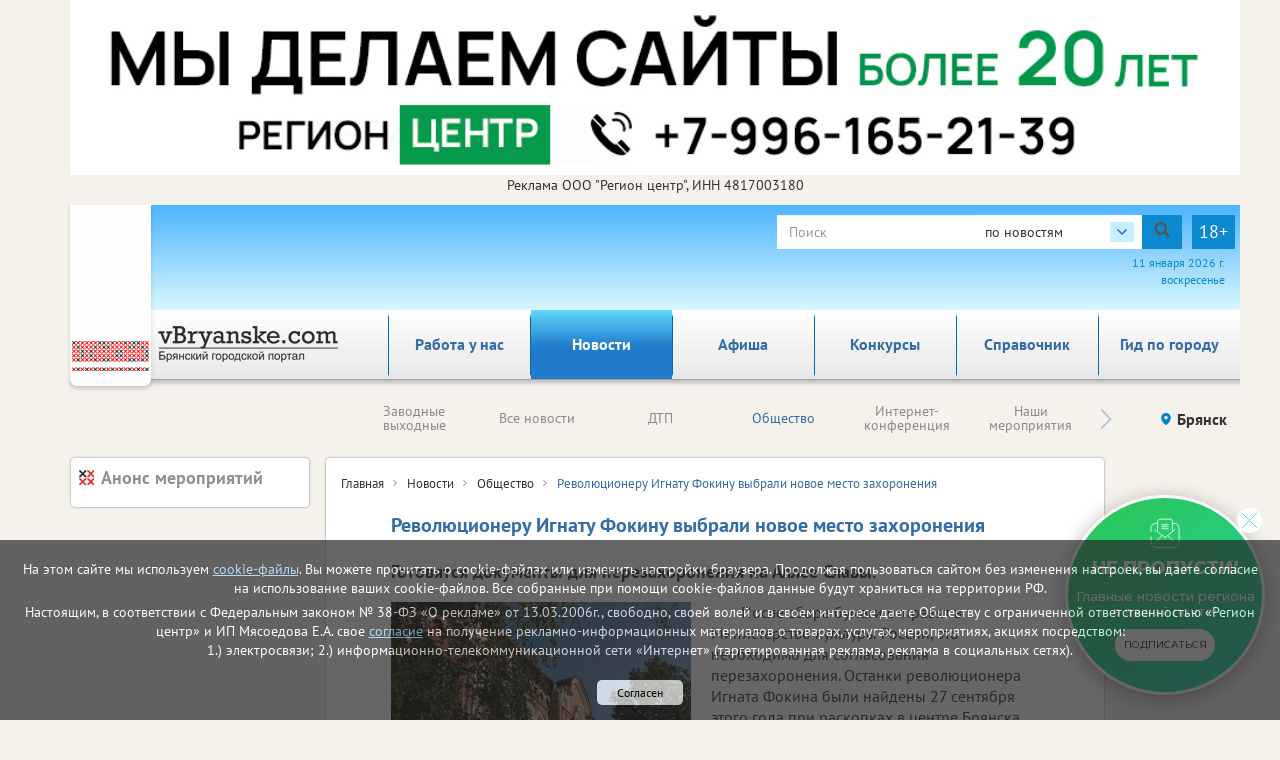

--- FILE ---
content_type: text/html; charset=utf-8
request_url: https://vbryanske.com/society/200540/
body_size: 72913
content:

<!DOCTYPE html>
<html lang="ru">
<head>
    <meta charset="utf-8" />
    
        <!-- Для админов Vk.com sdfsdf124 -->
    
    <title>Революционеру Игнату Фокину выбрали новое место захоронения</title><meta name="description" content="Готовятся документы для перезахоронения на Аллее Славы."><meta name="keywords" content="общество, новости, события"><meta property="og:site_name" content="Городской портал в Брянске"><meta property="og:type" content="website"><meta property="og:title" content="Революционеру Игнату Фокину выбрали новое место захоронения"><meta property="og:image" content="https://vbryanske.com/media/imgs2019/bryanskbiblioteka.jpg"><meta property="og:url" content="https://vbryanske.com/society/200540/"><meta property="og:description" name="description" content='04.10.2023. Готовятся документы для перезахоронения на Аллее Славы.'>
    
    
    <meta name='yandex-verification' content='5243990950d38a26' /><meta name="yandex-verification" content="d2663636349d45ff"/><meta name="google-site-verification" content="YuEv_BV4dE5e9gpIa0L7ixVQ7qE-M2_JlX4zLBxek9k" /><meta name="google-site-verification" content="4u_cAi5PSOZgCBHfTxRLLdAPg4mk_E4Bm_lmnpMTk8s"/><meta name='wmail-verification' content='82ce9ee0895848e22b1654719a6063a6' />
    
    <!--meta http-equiv="Content-Security-Policy" content="default-src https://www.google.com; child-src 'none'; object-src 'none'" /-->
    <meta name="viewport" content="width=device-width, initial-scale=1.0" />
    <link rel="alternate" type="application/rss+xml" title="RSS"
          href="/rss/city32_news.rss"/>
    <link rel="stylesheet" href="/static/css/bootstrap.css">
    <link rel="stylesheet" href="/static/css/fancybox.css">
    <!-- <link rel="stylesheet" href="/static/css/fancybox3/css/fancybox.css"> -->
    <link rel="stylesheet" href="/static/css/slidorion.css">
    <link rel="stylesheet" href="/static/css/owl.carousel.css">
    <link rel="stylesheet" href="/static/css/bannersSystem.css">
    <link rel="stylesheet" href="/static/css/main2.css?v=20">
    <link rel="stylesheet" href="/static/css/comments.css">
    <link rel="stylesheet" href="/static/css/print.css">
    <script type="text/javascript" src="/static/js/jquery-1.11.0.min.js"></script>
    <script type="text/javascript" src="/static/js/carhartl-jquery-cookie-92b7715/jquery.cookie.js"></script>
    <script type="text/javascript" src="/static/js/watch.js" async=""></script>
    <script type="text/javascript" src="/static/js/fancybox.js"></script>
    
    <!-- <script type="text/javascript" src="/static/css/fancybox3/js/fancybox.js"></script> -->
    <script type="text/javascript" src="/static/js/rotator.js"></script>
    <script type="text/javascript" src="/static/js/jquery.easing.js"></script>
    <!-- Для HTML-баннеров -->
    <script type="text/javascript" src="/static/js/jquery.slidorion.min.js"></script>
    <script type="text/javascript" src="/static/js/owl.carousel.min.js"></script>
    <script type="text/javascript" src="/static/js/bootstrap.min.js"></script>
    <!--DATEPICKER-->
    <link rel="stylesheet" href="/static/css/jquery-ui.min.css">
    <script type="text/javascript" src="/static/js/jquery-ui.min.js"></script>
    <script type="text/javascript" src="/static/js/locate.js"></script>
    <!--Сколько дней назад комментарий-->
    <script type="text/javascript" src="/static/js/jquery.timeago.js"></script>
    <script type="text/javascript" src="/static/js/jquery.timeago.ru.js"></script>
    <script type="text/javascript" src="/static/js/init.js?v=3"></script>
    <script type="text/javascript" src="/static/js/menu.js"></script>
    <!-- масштабирование текста -->
    <script type="text/javascript" src="/static/js/jquery.fittext.js"></script>
    <script src='/static/js/box_modal.js' type="text/javascript"></script>
    <link href="/static/css/lightslider.min.css" rel="stylesheet">
    <link href="/static/css/lightgallery.min.css" rel="stylesheet">
    <script src="/static/js/lightslider.min.js"></script>
    <script src="/static/js/lightgallery-all.min.js"></script>
    <!-- vk -->
    <script src="https://vk.com/js/api/openapi.js?169" type="text/javascript"></script>
    

    <link rel="icon" href="/static/img/tochfavicons/favicon.svg">
    <!--  <link rel="manifest" href="/static/img/tochfavicons/manifest.json"> -->
    <meta name="msapplication-TileColor" content="#da532c">
    <meta name="theme-color" content="#ffffff">
    <meta name="google-site-verification" content="O3eGeYuqCNjkYDZ26-nqAf8ZpJpu9gacaiK6ozH2hBY" />
    <!-- Снег 	<script type="text/javascript" src="http://mvcreative.ru/example/6/2/snow.js"></script>-->
    <!--[if lt IE 9]
    <script src="https://oss.maxcdn.com/html5shiv/3.7.2/html5shiv.min.js"></script>
    <script src="https://oss.maxcdn.com/respond/1.4.2/respond.min.js"></script>
    [endif]-->
    
    
    
	
	

    
	

</head>
<body>

<div id="gdpr">
    <script>
        $(document).ready(function () {
            $.get('/gdpr_ajax/',{path: "/society/200540/"}, function (data) {
                $('div#gdpr').append(data);

            })
        })
    </script>
</div>



<div class="toup hidden-print">Наверх</div>
<!-- Проверка CSRF -->
<script type="text/javascript">
    $(document).ready(function () {
        var csrftoken = $.cookie('csrftoken');

        function csrfSafeMethod(method) {
            // these HTTP methods do not require CSRF protection
            return (/^(GET|HEAD|OPTIONS|TRACE)$/.test(method));
        }

        $.ajaxSetup({
            beforeSend: function (xhr, settings) {
                if (!csrfSafeMethod(settings.type) && !this.crossDomain) {
                    xhr.setRequestHeader("X-CSRFToken", csrftoken);
                }
            }
        });
    })
</script>
<!-- Конец проверки CSRF -->

	<!-- Yandex.Metrika counter -->
<script type="text/javascript">
    (function (m, e, t, r, i, k, a) {
        m[i] = m[i] || function () {
            (m[i].a = m[i].a || []).push(arguments)
        };
        m[i].l = 1 * new Date();
        k = e.createElement(t), a = e.getElementsByTagName(t)[0], k.async = 1, k.src = r, a.parentNode.insertBefore(k, a)
    })
    (window, document, "script", "https://mc.yandex.ru/metrika/tag.js", "ym");
    ym(37475285, "init", {
        clickmap: true,
        trackLinks: true,
        accurateTrackBounce: true,
        webvisor: true
    });
</script>
<noscript>
    <div><img src="https://mc.yandex.ru/watch/37475285" style="position:absolute; left:-9999px;" alt=""/></div>
</noscript>
<!-- /Yandex.Metrika counter -->
































	<noindex><!--LiveInternet counter--><script type="text/javascript">
new Image().src = "//counter.yadro.ru/hit?r"+
escape(document.referrer)+((typeof(screen)=="undefined")?"":
";s"+screen.width+"*"+screen.height+"*"+(screen.colorDepth?
screen.colorDepth:screen.pixelDepth))+";u"+escape(document.URL)+
";h"+escape(document.title.substring(0,80))+
";"+Math.random();</script><!--/LiveInternet--></noindex>



	<!--Google analytics-->
 <!--Google analytics-->

<!--
(% comment %)
	
	
(% endcomment %)
-->
<div id="brand_banner">
    
    <script>
        $(document).ready(function () {
            $.get('/banners/brand_banner', {reg: '32', rub: 'society'}, function (data) {
                $('div#brand_banner').append(data);
            })
        })
    </script>
</div>
<DIV class="body_wrap container">
    <noindex><div id="peretyajka" hidden>
        

    

    </div></noindex>
    <div class="container top_container">
        <div class="row weather hidden-print">
            <div id="towel">
                <img src="/static/img/towel.png" alt="vorle.ru">
            </div>
            <noindex>

                
            </noindex>
            <div class="search">

                <form class="form-inline form-age" id="s_news" style="margin:0;" action="/search/news/" method="GET"
                      enctype="multipart/form-data" onsubmit="document.getElementById('rotator').src='/static/img/Gray_circles_rotate.gif';">
                    <div class="form-group">
                        <div class="input-group">
                            <input name="text" type="text" class="form-control searcharea" placeholder="Поиск"
                                   value="">
                            <div class="search_select">
                                <span class="search_select__current">по новостям</span>
                                <div class="search_select__list">
                                    <span class="search_select__option" data-path="/search/firm/">по справочнику</span>
                                    <span class="search_select__option" data-path="/search/news/" style="display: none">по новостям</span>
                                    <span class="search_select__option" data-path="/search/all/">по всему порталу</span>
                                </div>
                            </div>
                            <div class="input-group-addon" onclick="document.getElementById('s_news').submit();
                            document.getElementById('rotator').src='/static/img/Gray_circles_rotate.gif';
                            this.onclick=''">
                                <img id='rotator' width='16px' src="/static/admin/img/search.svg" alt=""></div>
                        </div>
                    </div>
                    <div class="age-warn">18+</div>
                    <input type="hidden" name="searchid" value="2363836"/>
                </form>
                <div id="enter_button"></div>
                
                
                
                
                
                <div id="date"></div>
                <script>
                    $(document).ready(function () { //загрузка даты и
                        $('#date').html(d.getDate() + " " + month[d.getMonth()] + " " +
                            d.getFullYear() + " г.<br>" + day[d.getDay()]);
                        //кнопки войти / выйти
                        $.get('/auth/username', {next: '/society/200540/'},
                            function(data) {
                                $('#enter_button').html(data)
                            })
                    })
                </script>
            </div>
        </div>



        <div class="row menu_bar">
            <div class="col-lg-3 col-md-3 col-sm-4 col-xs-6" id="logo">
                <a href="/">
	<img src="/static/img/logo/_32.png">
</a>
            </div>
            <nav role="navigation" class="navbar navbar-default col-lg-9 col-md-9 col-sm-8 col-xs-6 hidden-print">
	<div class="navbar-header">
		<button type="button" data-target="#navbarCollapse" data-toggle="collapse" class="navbar-toggle">
			<span class="sr-only">Toggle navigation</span>
			<span class="icon-bar"></span>
			<span class="icon-bar"></span>
			<span class="icon-bar"></span>
		</button>
	</div>

	<div class="collapse navbar-collapse">
		<ul class="nav navbar-nav">
            <li class="corona" ><a href="/rabota_u_nas/" class="par2">Работа у нас</a>
            </li>
		
				<li><a href="/events/" class="par3">Новости</a></li>
	<li><a href="/afisha/" class="par6">Афиша</a></li>
	<li><a href="/katalog_firm/" class="par4">Справочник</a></li>
	<li><a href="/gid_po_gorodu/" class="par94">Гид по городу</a></li>
		
            <li class=""><a  href="/konkurs/" class="par10">Конкурсы</a>
            </li>
		</ul>
	</div>
</nav>

        </div>
    </div>
    
    <div class="container region_select hidden-print">
        <div class="row">
            
                
                    <div class="submenu"><ul class="owl-carousel" id="news_menu">

	<li><a href="/clockwork_weekend/" class="" parentclass="par3">Заводные выходные</a></li>
	<li><a href="/events/" class="" parentclass="par3">Все новости</a></li>
	<li><a href="/dtp/" class="" parentclass="par3">ДТП</a></li>
	<li><a href="/society/" class="activemain" parentclass="par3">Общество</a></li>
	<li><a href="/online/" class="" parentclass="par3">Интернет-конференция</a></li>
	<li><a href="/naschi_meropriyatiya/" class="" parentclass="par3">Наши мероприятия</a></li>
	<li><a href="/vazhnaia_informatciia/" class="" parentclass="par3">Важная информация!</a></li>
	<li><a href="/incidents/" class="" parentclass="par3">Происшествия</a></li>
	<li><a href="/health/" class="" parentclass="par3">Здоровье </a></li>
	<li><a href="/advertise_company_news/" class="" parentclass="par3">Новости компаний (на правах рекламы)</a></li>
	<li><a href="/jkh/" class="" parentclass="par3">ЖКХ</a></li>
	<li><a href="/culture_news/" class="" parentclass="par3">Культура</a></li>
	<li><a href="/education_news/" class="" parentclass="par3">Образование</a></li>
	<li><a href="/sport/" class="" parentclass="par3">Спорт</a></li>
	<li><a href="/auto/" class="" parentclass="par3">Транспорт</a></li>
	<li><a href="/politics/" class="" parentclass="par3">Политика</a></li>
	<li><a href="/realestate/" class="" parentclass="par3">Недвижимость</a></li>
	<li><a href="/business/" class="" parentclass="par3">Бизнес</a></li>
	<li><a href="/news_archive/" class="" parentclass="par3">Архив</a></li>
	<li><a href="/oldrub16014228/" class="" parentclass="par3">Новое в законодательстве</a></li>
	<li><a href="/economica/" class="" parentclass="par3">Экономика</a></li>

</ul></div>
                
            
            <div class="region">
                <!-- Переключится на другой регион  -->
                <span id="region_current">Брянск<img src="/static/img/region_arrow.svg" alt=""></span>



                <ul>
	<li><a title="Белгород" href="http://vbelgorode.com/" rel="noopener noreferrer nofollow" target="_blank">Белгород</a></li><li><a title="Брянск" href="http://vbryanske.com/" rel="noopener noreferrer nofollow" target="_blank">Брянск</a></li><li><a title="Воронеж" href="http://vvoronezhe.ru/" rel="noopener noreferrer nofollow" target="_blank">Воронеж</a></li><li><a title="Курск" href="http://vkurske.com/" rel="noopener noreferrer nofollow" target="_blank">Курск</a></li><li><a title="Липецк" href="http://gorodlip.ru/" rel="noopener noreferrer nofollow" target="_blank">Липецк</a></li><li><a title="Орел" href="http://vorle.ru/" rel="noopener noreferrer nofollow" target="_blank">Орел</a></li><li><a title="Тула" href="http://vtule.ru/" rel="noopener noreferrer nofollow" target="_blank">Тула</a></li>
</ul>
            </div>
        </div>
    </div>
    
<div class="container">
	<div class="row main">
		<!--средняя колонка-->
		<div class="col-lg-9 push-lg-2 col-md-9 push-md-2 col-sm-12 col-xs-12">
			<div class="main_content ">
				<div class="all_news">				
					
					
	



<script>
    startFrom=1;
    $(document).ready(function() {
        $('body').on('click', '.show_comment_form', function(){
            $('.anscompaste').hide();
            $('.show_comment_form').hide();
            $('.comment_form').show();
        });

        $('.morecomm2').click(function() {
            //$('.showcomm2').html('111');
            url = '/society/200540/add/get/?more='+startFrom
            $.get(url,function(data){
                //$('.comments_scroll').append(data);
                if (data!=-1){
                    $('.comments_scroll').append(data);
                    if ($('.comcount').text()!=''){
                        var razn=$('.comcount').text()-3;
                        if (razn>0){
                            $('.comcount').text(razn)
                        }else{
                            $('.morecomm2').hide();
                        }
                    }
                    $('time').timeago();
                }else{
                    $('.morecomm2').hide();
                }
            }).done(function(data) {
                startFrom++;
            });
        });

        $('body').on('click', '.anscom', function(){
            $('.anscompaste').html('');
            var rel=$(this).attr('rel');

            $('.pidcomm').val(rel);
            $('#anscompaste'+rel).html($('.ans_comment_form').html());
            $('.comment_form').hide();
            $('.show_comment_form').show();
            $('.anscompaste').show();
            $("#id_comments_text[placeholder]").attr("placeholder", "комментировать "+$('.anscompaste').prev().children('p:first-of-type').html());
            $("#id_comments_text[placeholder]").attr("cols", "45");

        });
    });

    function addToSpam($id){
        $.ajax({
            type: "POST",
            url: "/comment/addspam/",
            data: {
                com_id: $id,
            },
            success: function(oResult){
                //alert('Спасибо за Ваше обрашение. В ближайшее время мы примем необходимые меры.');
                $(".contentmodal").html('Спасибо за Ваше обрашение. В ближайшее время мы примем необходимые меры.');
                $("#commentModal").modal('show');
            }
        });
        return false;
    };

    function addPlusLike($id){
        $.ajax({
            type: "POST",
            url: "/comment/likeplus/",
            data: {
                com_p_id: $id,
            },
            success: function(oResult){
                //alert('Лайк +');
                if (oResult['duble_com'] == true) {
                    $lp = parseInt($('.like_p_'+$id).text());
                    $('.like_p_'+$id).html($lp+1);
                }
            }
        });
        return false;
    };

    function addMinusLike($id){
        $.ajax({
            type: "POST",
            url: "/comment/likeminus/",
            data: {
                com_m_id: $id,
            },
            success: function(oResult){
                //alert('Лайк -');
                if (oResult['duble_com'] == true) {
                    $lm = parseInt($('.like_m_'+$id).text());
                    $('.like_m_'+$id).html($lm+1);
                }
            }
        });
        return false;
    };

</script>

<div class="block article">
    
        <div class="breadcrumbs">
            
<a class="breads_elem" href="/">Главная</a>

    
        <a class="breads_elem" href="/events/">Новости</a>
    

    
        <a class="breads_elem" href="/society/">Общество</a>
    


            <span>Революционеру Игнату Фокину выбрали новое место захоронения</span>
        </div>

         <!-- КОГДА НОВОСТЬ ВЫГЛЯДИТ КАК ОБЫЧНАЯ НОВОСТЬ -->

            <h1 class="block_caption">Революционеру Игнату Фокину выбрали новое место захоронения</h1>
            

            <p id="article_lead"><b>Готовятся документы для перезахоронения на Аллее Славы.</b></p>

            <noindex>
                <div id="vip_partner_news_banner"></div>
                <script>
                    $(document).ready(function () {
                        $.get('/banners/vip_partner_news_banner/32/200540',
                            function (data) {
                                $('div#vip_partner_news_banner').append(data);
                            });
                    })
                </script>
                
            </noindex>

            
                <a href="/media/imgs2019/bryanskbiblioteka.jpg" class="fancybox news_main_pic">
                <span class="news_main_pic__wrapper">
                    <img class="news_main_picture" src="/media/imgs2019/bryanskbiblioteka.jpg" alt="Революционеру Игнату Фокину выбрали новое место захоронения">
                    
                    
                    
                </span>
                </a>
                <div id="news_text" class="autofancybox">
                    
                        <p>После сбора бумаги отправят в Министерство культуры России, это необходимо для согласования перезахоронения. Останки революционера Игната Фокина были найдены 27 сентября этого года при раскопках в центре Брянска. Пока будут решаться бумажные вопросы, останки будут находиться на своем текущем месте &ndash;&nbsp; в Семеновском сквере.</p>

<p>Власти планируют перенести могилу Фокина на аллею славы Центрального кладбища из-за строительства новой дорожной развязки на месте нынешнего захоронения.</p>

<p>План перезахоронения включает подготовку научно-исследовательской документации, которая согласуется с Министерством культуры. После этого будет разработан план действий.В управление по охране и сохранению историко-культурного наследия Брянской области нам рассказали, на каком этапе сейчас подготовка.</p>

<p><strong>Ирина Кочетова, начальник отдела охраны объектов культурного наследия:</strong></p>

<p><em>&ldquo;Подготовка документации на данный момент еще не началась, так как городская администрация не предоставила заключения по данному вопросу. Работа идет, сегодня проектная группа получило задание и и разрешение на подготовку документации, выездные мероприятия с участием экспертов с лицензиями Министерства культуры.Когда все документы будут собраны, мы предоставим их в соответствии с 73 законом в Министерство культуры России.&rdquo;</em></p>

<p>Игнат Фокин был активным участником революционного движения в Брянске, а также первым председателем Брянского уездного исполкома. Скончался в 1919 году от тифа и был похоронен в деревянном гробу, покрытом цинком. Пока неясно, будут ли останки вскрывать. Однако власти утверждают, что опасности для окружающих уже нет.</p>

<p style="border:none">&nbsp;</p>

<p style="border:none; border-bottom:none; border-left:none; border-top:none; border-right:none">&nbsp;</p>
                    
                </div>

            
            
            

            <!-- <script src="//yastatic.net/es5-shims/0.0.2/es5-shims.min.js"></script> -->
            <!-- <script src="//yastatic.net/share2/share.js"></script> -->
            <!-- <div class="ya-share2" style="text-align:center; margin:20px" data-services="vkontakte,odnoklassniki,viber,whatsapp,telegram"></div> -->

            

            <div class="article-social-btns">
                
                    <a href="https://vk.com/vrossii_ru" class="article-social-btns__item article-social-btns__vk">
                
                    <span>10</span>
                    Обсудить
                    <img src="/static/img/8547106_vk_icon.svg" alt="vk" title="vk" width="30">
                </a>
                
                    <a href="https://t.me/vrossii_ru" class="article-social-btns__item article-social-btns__tg">
                
                    <span>5</span>
                    Обсудить
                    <img src="/static/img/8547122_telegram_icon.svg" alt="telegram" title="telegram" width="25">
                </a>
            </div>

            <div class="pro-btn">
                <p><b>Хотите читать наши новости раньше всех?</b></p>
                <p>Новости из приоритетных источников показываются на сайте Яндекс.Новостей выше других</p>
                <a class="pro-btn nofollow" href="https://news.yandex.ru/index.html?from=rubric&amp;favid=10208&amp;yanews_sub" class="ya-news" target="_blank" title="Добавить «vbryanske.com» в свои источники на сайте Яндекс.Новости" rel="nofollow">Добавить</a>
            </div>

            

            <!-- Инфографика -->
            

            <!-- Видеоблок -->
            
            

            




            <noindex>
                <div id="top_partner_news_banner"></div>
                <script>
                    $(document).ready(function () {
                        $.get('/banners/top_partner_news_banner/32/200540',
                            function (data) {
                                $('div#top_partner_news_banner').append(data);
                            });
                    })
                </script>
                
            </noindex>
            <div class="article_bottom">
                <!-- <div class="col-lg-3 col-md-3 col-sm-3 col-xs-6">
                    Поделиться
                </div> -->
                <span id="unixtime" style="display: none">1696408040</span>
                <div class="print col-lg-2 col-md-3 col-sm-3 col-xs-2">
                    <span onclick="print()"><span>Печать</span></span>
                </div>
                <div class="author col-lg-10 col-md-9 col-sm-9 col-xs-10">
                    <!-- Аватар автора
                    <img src="img/author.png" alt=""> -->
                    <span class="article_date">4 октября 2023 г. 11:27</span><br>
                    
                        <span class="article_author">Автор публикации Светлана Чиркова</span>
                    
                    
                        <br><span class="article_author">Фото: ИА vRossii.ru</span>
                    
                </div>
            </div>

                          

			
            
            <div class="article_bottom" style="background-color:white">
                <div class="underline_blue">
                    <a href="/society/" class="article_to_list">Вернуться к списку новостей</a>
                </div>
            </div>

        
        <!-- !!!!!!!!!!!!!!!!!!!!!!!!!!!!!!!!!!!!!!!!!!!!!! КОНЕЦ !!!!!!!!!!!!!!!!!!!!!!!!!!!!!!!!!!!!!!!!!!!!!!!!!!!!!!! -->


        <!-- БЛОК ВСПЛЫВАЮЩИХ СООБЩЕНИЙ -->
        

        <div class="modal fade" id="commentModal" tabindex="-1" role="dialog" aria-labelledby="myModalLabel" aria-hidden="False">
            <div class="modal-dialog">
                <div class="modal-content">
                    <!-- Заголовок модального окна -->
                    <!-- <div class="modal-header">
                      <button type="button" class="close" data-dismiss="modal" aria-hidden="true">×</button>
                      <h4 class="modal-title">Заголовок модального окна</h4>
                    </div> -->
                    <!-- Основное содержимое модального окна -->
                    <div class="modal-body contentmodal">
                        
                    </div>
                    <!-- Футер модального окна -->
                    <div class="modal-footer">
                        <button type="button" class="btn btn-default" data-dismiss="modal">Закрыть</button>
                    </div>
                </div>
            </div>
        </div>

        
        <div class="item_fast__wrapper" id="item_fast">

        </div>


    
</div>

	<noindex>
		

<!-- Блок Последние новости -->



	
		<div class="block" id="latest_news">
			<a href="/events/"><h2 class="block_header">Последние новости</h2></a>
			<div id="soa_0" class="vitrina vitrina-carousel owl-carousel owl-theme"> <!-- весь блок ВИТРИНА -->
			
				
					<div class=""> <!-- Одна новость -->
						<a class="pic" href="/society/218790/"
                             style="background-image:url(/media/imgs2019/photo_2025-12-25_14-41-07.jpg);">
							<p class="mainpage_date">29.12.2025</p>
                            
                            

                        </a>
						
						<div class="gray_block">
							
								<a href="/society/218790/">
							
									<span class="block_caption">Губернатор исполнит детские мечты с «Елки желаний»</span>
								</a>
								<div class="block_content">
									Александр Богомаз рассказал, для кого станет добрым волшебником.
								</div>
								<img class="grad" src="/static/img/text_gradient.png" alt="">
						</div>
					</div>
				
					<div class=""> <!-- Одна новость -->
						<a class="pic" href="/society/218740/"
                             style="background-image:url(/media/imgs2019/photo_2025-12-25_14-59-23.jpg);">
							<p class="mainpage_date">26.12.2025</p>
                            
                            

                        </a>
						
						<div class="gray_block">
							
								<a href="/society/218740/">
							
									<span class="block_caption">В брянском парке поселился Кот ученый</span>
								</a>
								<div class="block_content">
									Известный сказочный персонаж умеет разговаривать.
								</div>
								<img class="grad" src="/static/img/text_gradient.png" alt="">
						</div>
					</div>
				
					<div class=""> <!-- Одна новость -->
						<a class="pic" href="/society/218736/"
                             style="background-image:url(/media/imgs2019/komp_nascha.jpg);">
							<p class="mainpage_date">26.12.2025</p>
                            
                            

                        </a>
						
						<div class="gray_block">
							
								<a href="/society/218736/">
							
									<span class="block_caption">Что обсуждают в соцсетях Брянска</span>
								</a>
								<div class="block_content">
									Повышение тарифов на Интернет, инциденты на дороге, говорящий кот в парке и другие новости в традиционном обзоре.
								</div>
								<img class="grad" src="/static/img/text_gradient.png" alt="">
						</div>
					</div>
				
					<div class=""> <!-- Одна новость -->
						<a class="pic" href="/society/218688/"
                             style="background-image:url(/media/imgs2019/kalkulyator_dengi_nascha.jpg);">
							<p class="mainpage_date">25.12.2025</p>
                            
                            

                        </a>
						
						<div class="gray_block">
							
								<a href="/society/218688/">
							
									<span class="block_caption">Подрядчик вернет в бюджет 440 миллионов</span>
								</a>
								<div class="block_content">
									Суд подтвердил факт нарушения законодательства о закупках.
								</div>
								<img class="grad" src="/static/img/text_gradient.png" alt="">
						</div>
					</div>
				
					<div class=""> <!-- Одна новость -->
						<a class="pic" href="/society/218610/"
                             style="background-image:url(/media/imgs2019/telefon_nascha_neiroset_kandinsky.jpg);">
							<p class="mainpage_date">23.12.2025</p>
                            
                            

                        </a>
						
						<div class="gray_block">
							
								<a href="/society/218610/">
							
									<span class="block_caption">Компания МТС вернула в бюджет 664 миллиона рублей</span>
								</a>
								<div class="block_content">
									Эти деньги – незаконно полученный доход в результате необоснованного повышения тарифов.
								</div>
								<img class="grad" src="/static/img/text_gradient.png" alt="">
						</div>
					</div>
				
					<div class=""> <!-- Одна новость -->
						<a class="pic" href="/society/218591/"
                             style="background-image:url(/media/imgs2019/elki_nascha2.jpg);">
							<p class="mainpage_date">23.12.2025</p>
                            
                            

                        </a>
						
						<div class="gray_block">
							
								<a href="/society/218591/">
							
									<span class="block_caption">Брянцам не хватило елочных базаров</span>
								</a>
								<div class="block_content">
									Власти увеличили количество торговых площадок в городе.
								</div>
								<img class="grad" src="/static/img/text_gradient.png" alt="">
						</div>
					</div>
				
					<div class=""> <!-- Одна новость -->
						<a class="pic" href="/society/218585/"
                             style="background-image:url(/media/imgs2019/podarki_novii_god_nascha.jpg);">
							<p class="mainpage_date">23.12.2025</p>
                            
                            

                        </a>
						
						<div class="gray_block">
							
								<a href="/society/218585/">
							
									<span class="block_caption">Для детей брянских бойцов собрали 1500 подарков</span>
								</a>
								<div class="block_content">
									Свой вклад в новогоднее настроение ребят внесли депутаты.
								</div>
								<img class="grad" src="/static/img/text_gradient.png" alt="">
						</div>
					</div>
				
					<div class=""> <!-- Одна новость -->
						<a class="pic" href="/society/218547/"
                             style="background-image:url(/media/imgs2019/IMG_4967-.jpg);">
							<p class="mainpage_date">22.12.2025</p>
                            
                            

                        </a>
						
						<div class="gray_block">
							
								<a href="/society/218547/">
							
									<span class="block_caption">Брянскому чиновнику подарили лошадь</span>
								</a>
								<div class="block_content">
									Символ года руководителю районной администрации преподнесла ученица одной из школ.
								</div>
								<img class="grad" src="/static/img/text_gradient.png" alt="">
						</div>
					</div>
				
					<div class=""> <!-- Одна новость -->
						<a class="pic" href="/society/218495/"
                             style="background-image:url(/media/imgs2019/photo_2025-12-18_16-55-27.jpg);">
							<p class="mainpage_date">19.12.2025</p>
                            
                            

                        </a>
						
						<div class="gray_block">
							
								<a href="/society/218495/">
							
									<span class="block_caption">В Стародубском кадетском корпусе открылись профильные классы СКР</span>
								</a>
								<div class="block_content">
									Губернатор назвал это большой честью и ответственностью для региона.
								</div>
								<img class="grad" src="/static/img/text_gradient.png" alt="">
						</div>
					</div>
				
					<div class=""> <!-- Одна новость -->
						<a class="pic" href="/society/218492/"
                             style="background-image:url(/media/imgs2019/kot_i_komp2.jpg);">
							<p class="mainpage_date">19.12.2025</p>
                            
                            

                        </a>
						
						<div class="gray_block">
							
								<a href="/society/218492/">
							
									<span class="block_caption">Топ-5 новостей в социальных сетях Брянска</span>
								</a>
								<div class="block_content">
									Самое интересное в пятничном обзоре – от несостоявшейся забастовки таксистов до увольнения тренеров по фигурному катанию.
								</div>
								<img class="grad" src="/static/img/text_gradient.png" alt="">
						</div>
					</div>
				
					<div class=""> <!-- Одна новость -->
						<a class="pic" href="/society/218445/"
                             style="background-image:url(/media/imgs2019/photo_5334620231.jpg);">
							<p class="mainpage_date">18.12.2025</p>
                            
                            

                        </a>
						
						<div class="gray_block">
							
								<a href="/society/218445/">
							
									<span class="block_caption">Александр Макаров удивит юную брянчанку</span>
								</a>
								<div class="block_content">
									Глава администрации Брянска снял шар с «Елки желаний». Ему предстоит исполните желание девочки, любящей сюрпризы.
								</div>
								<img class="grad" src="/static/img/text_gradient.png" alt="">
						</div>
					</div>
				
					<div class=""> <!-- Одна новость -->
						<a class="pic" href="/society/218396/"
                             style="background-image:url(/media/imgs2019/rebenok_nogi.jpg);">
							<p class="mainpage_date">17.12.2025</p>
                            
                            

                        </a>
						
						<div class="gray_block">
							
								<a href="/society/218396/">
							
									<span class="block_caption">Мать ребенка, рожденного в Испании, не смогла получить маткапитал</span>
								</a>
								<div class="block_content">
									Суды двух инстанций в Брянске отказали ей в этом.
								</div>
								<img class="grad" src="/static/img/text_gradient.png" alt="">
						</div>
					</div>
				
					<div class=""> <!-- Одна новость -->
						<a class="pic" href="/society/218348/"
                             style="background-image:url(/media/imgs2019/bogomaz_bryansk.jpg);">
							<p class="mainpage_date">16.12.2025</p>
                            
                            

                        </a>
						
						<div class="gray_block">
							
								<a href="/society/218348/">
							
									<span class="block_caption">Брянская область получила 300 генераторов</span>
								</a>
								<div class="block_content">
									В ближайшее время их передадут коммунальным предприятиям и в муниципалитеты.
								</div>
								<img class="grad" src="/static/img/text_gradient.png" alt="">
						</div>
					</div>
				
					<div class=""> <!-- Одна новость -->
						<a class="pic" href="/society/218329/"
                             style="background-image:url(/media/imgs2019/devuschka_novii_god_neiroset_giga.jpg);">
							<p class="mainpage_date">16.12.2025</p>
                            
                            

                        </a>
						
						<div class="gray_block">
							
								<a href="/society/218329/">
							
									<span class="block_caption">В чем встречать Новый год?</span>
								</a>
								<div class="block_content">
									О цветах и не только – в нашем материале.
								</div>
								<img class="grad" src="/static/img/text_gradient.png" alt="">
						</div>
					</div>
				
					<div class=""> <!-- Одна новость -->
						<a class="pic" href="/society/218301/"
                             style="background-image:url(/media/imgs2019/elka_vo_ldy_nascha.jpg);">
							<p class="mainpage_date">15.12.2025</p>
                            
                            

                        </a>
						
						<div class="gray_block">
							
								<a href="/society/218301/">
							
									<span class="block_caption">В Брянске открываются елочные базары</span>
								</a>
								<div class="block_content">
									Площадки по продаже живых новогодних деревьев заработают уже на этой неделе.
								</div>
								<img class="grad" src="/static/img/text_gradient.png" alt="">
						</div>
					</div>
				
					<div class=""> <!-- Одна новость -->
						<a class="pic" href="/society/218299/"
                             style="background-image:url(/media/imgs2019/kot_v_rakovine_nascha.jpg);">
							<p class="mainpage_date">15.12.2025</p>
                            
                            

                        </a>
						
						<div class="gray_block">
							
								<a href="/society/218299/">
							
									<span class="block_caption">В Брянске на день отключили воду</span>
								</a>
								<div class="block_content">
									Ограничение касается Советского района.
								</div>
								<img class="grad" src="/static/img/text_gradient.png" alt="">
						</div>
					</div>
				
					<div class=""> <!-- Одна новость -->
						<a class="pic" href="/society/218249/"
                             style="background-image:url(/media/imgs2019/kot_u_kompa_nascha.jpg);">
							<p class="mainpage_date">12.12.2025</p>
                            
                            

                        </a>
						
						<div class="gray_block">
							
								<a href="/society/218249/">
							
									<span class="block_caption">Какие новости обсуждают в брянских соцсетях</span>
								</a>
								<div class="block_content">
									Главные темы недели в традиционном обзоре: обновление парка общественного транспорта, сокращение рабочего дня, главная новогодняя ель.
								</div>
								<img class="grad" src="/static/img/text_gradient.png" alt="">
						</div>
					</div>
				
					<div class=""> <!-- Одна новость -->
						<a class="pic" href="/society/218242/"
                             style="background-image:url(/media/imgs2019/bogomaz_i_schar.jpg);">
							<p class="mainpage_date">12.12.2025</p>
                            
                            

                        </a>
						
						<div class="gray_block">
							
								<a href="/society/218242/">
							
									<span class="block_caption">Александр Богомаз побудет в роли Деда Мороза</span>
								</a>
								<div class="block_content">
									Брянский губернатор исполнит детские мечты с «Елки желаний».
								</div>
								<img class="grad" src="/static/img/text_gradient.png" alt="">
						</div>
					</div>
				
					<div class=""> <!-- Одна новость -->
						<a class="pic" href="/society/218210/"
                             style="background-image:url(/media/imgs2019/telef_6HdsRbt.jpg);">
							<p class="mainpage_date">11.12.2025</p>
                            
                            

                        </a>
						
						<div class="gray_block">
							
								<a href="/society/218210/">
							
									<span class="block_caption">Прокурор выслушает жалобы участников СВО</span>
								</a>
								<div class="block_content">
									В надзорном ведомстве анонсировали личный прием, в рамках которого можно будет задать вопросы.
								</div>
								<img class="grad" src="/static/img/text_gradient.png" alt="">
						</div>
					</div>
				
					<div class=""> <!-- Одна новость -->
						<a class="pic" href="/society/218156/"
                             style="background-image:url(/media/imgs2019/kalkulyator_dengi_nascha.jpg);">
							<p class="mainpage_date">10.12.2025</p>
                            
                            

                        </a>
						
						<div class="gray_block">
							
								<a href="/society/218156/">
							
									<span class="block_caption">Кредитные каникулы для участников СВО продлили</span>
								</a>
								<div class="block_content">
									Мера поддержки будет действовать еще год.
								</div>
								<img class="grad" src="/static/img/text_gradient.png" alt="">
						</div>
					</div>
				
					<div class=""> <!-- Одна новость -->
						<a class="pic" href="/society/218122/"
                             style="background-image:url(/media/imgs2019/dengi_konvert.jpg);">
							<p class="mainpage_date">09.12.2025</p>
                            
                            

                        </a>
						
						<div class="gray_block">
							
								<a href="/society/218122/">
							
									<span class="block_caption">Названа самая крупная взятка в Брянской области в этом году</span>
								</a>
								<div class="block_content">
									Статистика прокуратуры.
								</div>
								<img class="grad" src="/static/img/text_gradient.png" alt="">
						</div>
					</div>
				
					<div class=""> <!-- Одна новость -->
						<a class="pic" href="/society/218106/"
                             style="background-image:url(/media/imgs2019/dengi_nascha.jpg);">
							<p class="mainpage_date">09.12.2025</p>
                            
                            

                        </a>
						
						<div class="gray_block">
							
								<a href="/society/218106/">
							
									<span class="block_caption">В ЦФО выросла кредиторская задолженность организаций</span>
								</a>
								<div class="block_content">
									Показатель долговой нагрузки установил очередной рекорд.
								</div>
								<img class="grad" src="/static/img/text_gradient.png" alt="">
						</div>
					</div>
				
					<div class=""> <!-- Одна новость -->
						<a class="pic" href="/society/218031/"
                             style="background-image:url(/media/imgs2019/zemli_nascha.jpg);">
							<p class="mainpage_date">05.12.2025</p>
                            
                            

                        </a>
						
						<div class="gray_block">
							
								<a href="/society/218031/">
							
									<span class="block_caption">Сделка с земельным участком у Десны признана незаконной</span>
								</a>
								<div class="block_content">
									Суд признал действия чиновников и последовавшие после этого манипуляции недействительными.
								</div>
								<img class="grad" src="/static/img/text_gradient.png" alt="">
						</div>
					</div>
				
					<div class=""> <!-- Одна новость -->
						<a class="pic" href="/society/218028/"
                             style="background-image:url(/media/imgs2019/dengi_nascha.jpg);">
							<p class="mainpage_date">05.12.2025</p>
                            
                            

                        </a>
						
						<div class="gray_block">
							
								<a href="/society/218028/">
							
									<span class="block_caption">Брянский водоканал отсудил 300 тысяч за слив нечистот</span>
								</a>
								<div class="block_content">
									Раскошелиться придется владельцу автоцистерны, который решил пользоваться услугой, но не платить за нее.
								</div>
								<img class="grad" src="/static/img/text_gradient.png" alt="">
						</div>
					</div>
				
					<div class=""> <!-- Одна новость -->
						<a class="pic" href="/society/218022/"
                             style="background-image:url(/media/imgs2019/11854t0073984b.jpg);">
							<p class="mainpage_date">05.12.2025</p>
                            
                            

                        </a>
						
						<div class="gray_block">
							
								<a href="/society/218022/">
							
									<span class="block_caption">Брянск посетил актер Егор Бероев</span>
								</a>
								<div class="block_content">
									На встрече с брянцами известный актер рассказал о своей работе и благотворительной деятельности.
								</div>
								<img class="grad" src="/static/img/text_gradient.png" alt="">
						</div>
					</div>
				
					<div class=""> <!-- Одна новость -->
						<a class="pic" href="/society/217997/"
                             style="background-image:url(/media/imgs2019/elka_schari_nascha.jpg);">
							<p class="mainpage_date">04.12.2025</p>
                            
                            

                        </a>
						
						<div class="gray_block">
							
								<a href="/society/217997/">
							
									<span class="block_caption">Юные брянцы отправились в Великий Устюг</span>
								</a>
								<div class="block_content">
									Ребят ждет незабываемое новогоднее путешествие.
								</div>
								<img class="grad" src="/static/img/text_gradient.png" alt="">
						</div>
					</div>
				
					<div class=""> <!-- Одна новость -->
						<a class="pic" href="/society/217972/"
                             style="background-image:url(/media/imgs2019/telefon_nascha_neiroset_kandinsky.jpg);">
							<p class="mainpage_date">04.12.2025</p>
                            
                            

                        </a>
						
						<div class="gray_block">
							
								<a href="/society/217972/">
							
									<span class="block_caption">Брянского оператора наказали за регистрацию номера на умершего человека</span>
								</a>
								<div class="block_content">
									Несвоевременность проверки данных об абоненте вылилась в судебное разбирательство.
								</div>
								<img class="grad" src="/static/img/text_gradient.png" alt="">
						</div>
					</div>
				
					<div class=""> <!-- Одна новость -->
						<a class="pic" href="/society/217971/"
                             style="background-image:url(/media/imgs2019/pistolet_nasch.jpg);">
							<p class="mainpage_date">04.12.2025</p>
                            
                            

                        </a>
						
						<div class="gray_block">
							
								<a href="/society/217971/">
							
									<span class="block_caption">Брянская полиция подвела итоги операции «Арсенал»</span>
								</a>
								<div class="block_content">
									Изъято оружие и боеприпасы.
								</div>
								<img class="grad" src="/static/img/text_gradient.png" alt="">
						</div>
					</div>
				
					<div class=""> <!-- Одна новость -->
						<a class="pic" href="/society/217967/"
                             style="background-image:url(/media/imgs2019/dengi_vorle.jpg);">
							<p class="mainpage_date">04.12.2025</p>
                            
                            

                        </a>
						
						<div class="gray_block">
							
								<a href="/society/217967/">
							
									<span class="block_caption">Суд поддержал мать погибшего бойца ЧВК «Вагнер»</span>
								</a>
								<div class="block_content">
									Женщине отказали в назначении пенсии по потере кормильца. Справедливость восстановлена.
								</div>
								<img class="grad" src="/static/img/text_gradient.png" alt="">
						</div>
					</div>
				
					<div class=""> <!-- Одна новость -->
						<a class="pic" href="/society/217966/"
                             style="background-image:url(/media/imgs2019/koridor_kreslo_giga_chat.jpg);">
							<p class="mainpage_date">04.12.2025</p>
                            
                            

                        </a>
						
						<div class="gray_block">
							
								<a href="/society/217966/">
							
									<span class="block_caption">Прокурор проведет прием в фонде «Защитники Отечества»</span>
								</a>
								<div class="block_content">
									Участники СВО и члены их семей смогут напрямую задать интересующие вопросы главе надзорного ведомства.
								</div>
								<img class="grad" src="/static/img/text_gradient.png" alt="">
						</div>
					</div>
				
					<div class=""> <!-- Одна новость -->
						<a class="pic" href="/society/217923/"
                             style="background-image:url(/media/imgs2019/rinok_yarmarka_ovoschi_nascha.jpg);">
							<p class="mainpage_date">03.12.2025</p>
                            
                            

                        </a>
						
						<div class="gray_block">
							
								<a href="/society/217923/">
							
									<span class="block_caption">Брянцы скупили тонны картофеля на ярмарках</span>
								</a>
								<div class="block_content">
									Власти подвели итоги работы ярмарок и овощных базаров.
								</div>
								<img class="grad" src="/static/img/text_gradient.png" alt="">
						</div>
					</div>
				
					<div class=""> <!-- Одна новость -->
						<a class="pic" href="/society/217922/"
                             style="background-image:url(/media/imgs2019/elka_bant_nascha.jpg);">
							<p class="mainpage_date">03.12.2025</p>
                            
                            

                        </a>
						
						<div class="gray_block">
							
								<a href="/society/217922/">
							
									<span class="block_caption">Главную елку Брянска нашли в Большом Полпино</span>
								</a>
								<div class="block_content">
									Дерево привезут в город уже в четверг, 4 декабря.
								</div>
								<img class="grad" src="/static/img/text_gradient.png" alt="">
						</div>
					</div>
				
					<div class=""> <!-- Одна новость -->
						<a class="pic" href="/auto/218793/"
                             style="background-image:url(/media/imgs2019/znak_kirpich_nascha.jpg);">
							<p class="mainpage_date">29.12.2025</p>
                            
                            

                        </a>
						
						<div class="gray_block">
							
								<a href="/auto/218793/">
							
									<span class="block_caption">В Брянске ограничат движение на два дня</span>
								</a>
								<div class="block_content">
									Ограничения будут действовать в Советском районе.
								</div>
								<img class="grad" src="/static/img/text_gradient.png" alt="">
						</div>
					</div>
				
					<div class=""> <!-- Одна новость -->
						<a class="pic" href="/incidents/218792/"
                             style="background-image:url(/media/imgs2019/kvadrokopter_A6c1493.jpg);">
							<p class="mainpage_date">29.12.2025</p>
                            
                            

                        </a>
						
						<div class="gray_block">
							
								<a href="/incidents/218792/">
							
									<span class="block_caption">ВСУ атаковали снегоуборочную технику в Брянской области</span>
								</a>
								<div class="block_content">
									Это случилось в Суземском районе.
								</div>
								<img class="grad" src="/static/img/text_gradient.png" alt="">
						</div>
					</div>
				
					<div class=""> <!-- Одна новость -->
						<a class="pic" href="/auto/218789/"
                             style="background-image:url(/media/imgs2019/rul_avto_nascha.jpg);">
							<p class="mainpage_date">29.12.2025</p>
                            
                            

                        </a>
						
						<div class="gray_block">
							
								<a href="/auto/218789/">
							
									<span class="block_caption">В Брянской области будут массово проверять водителей</span>
								</a>
								<div class="block_content">
									Проверки на трезвость продлятся в течение всех новогодних каникул.
								</div>
								<img class="grad" src="/static/img/text_gradient.png" alt="">
						</div>
					</div>
				
					<div class=""> <!-- Одна новость -->
						<a class="pic" href="/incidents/218745/"
                             style="background-image:url(/media/imgs2019/dengi_vorle.jpg);">
							<p class="mainpage_date">26.12.2025</p>
                            
                            

                        </a>
						
						<div class="gray_block">
							
								<a href="/incidents/218745/">
							
									<span class="block_caption">Задержаны курьеры мошенников, забравшие у брянцев 25 миллионов</span>
								</a>
								<div class="block_content">
									Возбуждены уголовные дела. Полиция устанавливает организаторов преступной схемы.
								</div>
								<img class="grad" src="/static/img/text_gradient.png" alt="">
						</div>
					</div>
				
			</div><!-- большой блок ВИТРИНА конец -->
		</div>
	





	</noindex>

				</div>
				<noindex>
























					<!--Витрина товаров 1-->
	    			



					<!--Витрина товаров 2-->
	    			


					<!--Витрина товаров 3-->
	    			


					<!--Спецпредложения-->
					


				</noindex>
				<div class="block direct hidden-print">
					<h2 class="block_header">Яндекс.Директ</h2>
					<div>
						<!--Сюда код Директа-->
						
							﻿<!-- Yandex.RTB R-A-56710-1 -->
<div id="yandex_rtb_R-A-56710-1"></div>
<script type="text/javascript">
    (function(w, d, n, s, t) {
        w[n] = w[n] || [];
        w[n].push(function() {
            Ya.Context.AdvManager.render({
                blockId: "R-A-56710-1",
                renderTo: "yandex_rtb_R-A-56710-1",
                horizontalAlign: false,
                async: true
            });
        });
        t = d.getElementsByTagName("script")[0];
        s = d.createElement("script");
        s.type = "text/javascript";
        s.src = "//an.yandex.ru/system/context.js";
        s.async = true;
        t.parentNode.insertBefore(s, t);
    })(this, this.document, "yandexContextAsyncCallbacks");
</script>
						
					</div>
				</div>
			</div>
		</div>
		
		<!--Левая колонка-->
		<div id="left_col" class="col-lg-2 pull-lg-9 col-md-2 pull-md-9 col-sm-12 col-xs-12 hidden-print">
			<noindex>
                <div id="left_banner_plus">
                </div>

			</noindex>
			
			<!--АФИША-->
			


<div id="afisha" class="block">
	<a href="/afisha/"><h2 class="block_header">Анонс мероприятий</h2></a>
	<div>
		
		
	</div>
</div>

			
			<!--баннер Левый статика 250*250-->
			<noindex>
				
			</noindex>
			
		</div>
		
		<!--Правая колонка-->
		<div id="right_col" class="col-lg-1 col-md-1 col-sm-12 col-xs-12 hidden-print">
			<div class="right_col">
				<noindex>
                    <div id="through_the_window_banner"></div>
                    <div id="right_banner_plus"></div>
                    <div id="right_two_banner"></div>
                    <div id="right_three_banner"></div>

                    



				</noindex>
			</div>
		</div>
	</div>
</div>
    <script>
        var counterShow = 0;

        function banners_rotate(limit = 10) {
            counterShow++;
            $.get('/banners/peretyajka_banner',
                {reg: '32', seen_banner_id: $('div#peretyajka').children().data('id')}
            ).done(function (data) {
                $('div#peretyajka').html(data).fadeIn();
            });

            $.get('/banners/left_banner',
                {reg: '32', seen_banner_id: $('div#left_banner').children().data('id')}
            ).done( function (data) {
                $('div#left_banner').html(data);
            });
            $.get('/banners/left_banner_plus',
                {reg: '32', seen_banner_id: $('div#left_banner_plus').children().data('id')}
            ).done( function (data) {
                $('div#left_banner_plus').html(data);
            });

            $.get('/banners/through_the_window_banner/32',
                {seen_banner_id: $('div#through_the_window_banner').children().data('id')}
            ).done(
                function (data) {
                    $('div#through_the_window_banner').html(data);
                });
            $.get('/banners/right_banner_plus/32',
                {seen_banner_id: $('div#right_banner_plus').children().data('id')}
            ).done(
                function (data) {
                    $('div#right_banner_plus').html(data);
                });
            $.get('/banners/right_two_banner/32',
                {seen_banner_id: $('div#right_two_banner').children().data('id')}
            ).done(
                function (data) {
                    $('div#right_two_banner').html(data);
                });
            $.get('/banners/right_three_banner/32',
                {seen_banner_id: $('div#right_three_banner').children().data('id')}
            ).done(
                function (data) {
                    $('div#right_three_banner').html(data);
                });
            if (counterShow > limit) clearInterval(bannersInterval);
        }

        $(document).ready(function () {
            banners_rotate(12); //banners:right_banner_plus через каждые 17 сек
            bannersInterval = setInterval(banners_rotate, 17000);

        });
    </script>



    
    <footer class="container hidden-print">
        <div class="row">
            <div class="col-lg-2 col-md-3 col-sm-3 col-xs-6">
                <!-- <img src="/static/img/18.png" alt=""> -->
                <img src="/static/statistika/stat32.png" alt="">
            </div>
            <!-- <div class="copyright subscr"> -->
                <!-- <a href="javascript:" class="footer__newsletter" id="subscribe-btn">Подпишитесь на еженедельную рассылку</a></div> -->
            <div class="subscribe-popup">
            	<button class="subscribe-popup__close">
            		<img src="/static/img/message_email_close_icon.svg" alt="Закрыть" title="Закрыть" width="25" height="25">
            	</button>
            	<p class="subscribe-popup__title">не пропусти!</p>
            	<p class="subscribe-popup__text">Главные новости региона<br> в вашей почте!</p>
            	<a class="subscribe-popup__btn" href="javascript:" id="subscribe-btn">подписаться</a>
            </div>
            <div class="col-lg-4 col-lg-offset-6 col-md-4 col-md-offset-5 col-sm-5 col-sm-offset-4 col-xs-6">
                <div class="copyright">
                    <p>© ООО <a href="/redaktciia/">"Регион центр" 2004 - 2026<br />
                        Информационное наполнение: Информационное агентство vRossii.ru</a><br />
                        Свидетельство о регистрации СМИ информационного агентства vRossii.ru<br>ИА № ФС 77&#8209;35502<br />
                        выдано РОСКОМНАДЗОРом 04 марта 2009г.<br />
                        И. О. Главного редактора Нарыков А. Н.<br>
                        Баннеры на портале размещаются на правах рекламы.<br />
                        <b>Реклама на портале:</b><br />
                        Рекламное агентство "Умный маркетинг" тел. 7-910-267-70-40,<br />
                        email: umnyy.marketing@yandex.ru<br />
                        Отдельные публикации могут содержать информацию, не предназначенную для пользователей до 18 лет.</p>
                    <p class="copyright_lnks">
                        <a target="_blank" href="/politika-v-otnoshenii-obrabotki-personalnyh-dannyh/">Политика в отношении обработки персональных данных</a>
                        <a target="_blank" href="/politika-obrabotki-cookie/">Политика обработки файлов cookie</a>
                    </p>
                </div>
            </div>
        </div>
        
<div class="row">
    <div class="link" style="margin: 10px 0px 10px 0px">
        <ul class="citiesMenu">
            
                <li><a rel="nofollow" title="Белгород" class=" main" href="http://vbelgorode.com/" target="_blank">Белгород</a></li>
            
                <li><a rel="nofollow" title="Брянск" class=" main" href="http://vbryanske.com/" target="_blank">Брянск</a></li>
            
                <li><a rel="nofollow" title="Воронеж" class=" main" href="http://vvoronezhe.ru/" target="_blank">Воронеж</a></li>
            
                <li><a rel="nofollow" title="Курск" class=" main" href="http://vkurske.com/" target="_blank">Курск</a></li>
            
                <li><a rel="nofollow" title="Липецк" class=" main" href="http://gorodlip.ru/" target="_blank">Липецк</a></li>
            
                <li><a rel="nofollow" title="Орел" class=" main" href="http://vorle.ru/" target="_blank">Орел</a></li>
            
                <li><a rel="nofollow" title="Тула" class=" main" href="http://vtule.ru/" target="_blank">Тула</a></li>
            
            <div class="flogo r">
                <a href="/"><img src="/static/img/logo/32.png"></a>
            </div>
        </ul>
    </div>
</div>
    </footer>
    <div class="agree-popup" id="agree-popup">
      <p>Настоящим даю администрации сайта https://vbryanske.com (далее — сайт) обществу с ограниченной ответственностью Общество с 
          ограниченной ответственностью "Регион Центр", адрес: 302040, Орловская область, г Орёл, ул. Ломоносова, зд. 
          6 к. 4, офис 120, ОГРН: 1035753005650, ИНН: 4817003180 согласие на автоматизированную и неавтоматизированную 
          обработку моих персональных, указанных мной на сайте (фамилия, имя, отчество (при наличии), адрес электронной 
          почты), а также данных, которые автоматически передаются сервисам сайта  (IP-адрес, данные файлов cookie, тип 
          устройства пользователя, технические характеристики оборудования и программного обеспечения, используемых 
          пользователем, дата и время запроса, поступившего от пользователя) следующими способами: сбор, запись, 
          систематизация, накопление, хранение, использование, уничтожение, удаление с целью предоставления сервисов и 
          услуг, оказываемых администрацией сайта, установления обратной связи, предоставления клиентской и технической 
          поддержки при использовании сервисов сайта и предоставлении услуг администрацией сайта, осуществления рекламной 
          деятельности администрацией сайта (при наличии моего согласия). Настоящее согласие действует до дня его отзыва 
          мною. Настоящее согласие может быть отозвано в любой момент путем направления заявления по адресу электронной 
          почты: manager@vorle.ru, а также путем письменного обращения по юридическому адресу: 302040, Орловская область, 
          Город Орёл, г. Орёл, ул Ломоносова, зд. 6, к. 4. Офис 120
      </p>
    </div>
</DIV> <!--End wrapper-->


<script type="text/javascript" src="/static/js/createjs-2015.11.26.min.js"></script>

</body>
<!-- Считаем клики баннеров -->
<script>
    function Statistiks(a) {
        $.ajax({
            url: '/stat/bannerclick/',
            type: "POST",
            data: "cbi="+a,
            success: function(data,subm){
            }
        });
    }
</script>

<div class="recovery" id="subscribe-dialog">
    <p class="recovery__header">подписка</p>
    <div class="recovery__content" id="subscribe-cont">

    </div>
</div>

<script src="/static/js/foot_scripts.js"></script>

<link rel="stylesheet" href="/static/css/auth.css">




</html>



--- FILE ---
content_type: text/html; charset=utf-8
request_url: https://vbryanske.com/banners/peretyajka_banner?reg=32
body_size: 831
content:



    <div class="container peretyajka" data-id="1793">
        <div class="peretyajka">
            <a href="https://sait-region.ru/" target="_blank" rel="nofollow noopener noreferrer" class="peretyajka_banner_lnk" onclick="Statistiks(1793)">
                
                    <picture>
                        
                            <source type="image/jpeg" srcset="/media/imgs2019/%D0%B1%D0%B0%D0%BD%D0%BD%D0%B5%D1%80_1004%D1%85150_%D0%BA%D0%BE%D0%BF%D0%B8%D1%8F_2.jpg">
                            <img alt="создание сайтов Курск, Брянск, Белгород, Тула" src="/media/imgs2019/баннер_1004х150_копия_2.jpg">
                    </picture>
                

                
            </a>
        </div>
	    
	        <p style="text-align:center;">Реклама ООО &quot;Регион центр&quot;, ИНН 4817003180</p>
	    
    </div>



--- FILE ---
content_type: text/css
request_url: https://vbryanske.com/static/css/slidorion.css
body_size: 2369
content:
/* Slidorion Stylesheet */
.slidorion {
	position: relative;
	width: 870px;			/* Set to slidorion width. Is equal to .slider + .accordion width */
	height: 400px;			/* Set to slidorion height. Is equal to .slider and .accordion height */
	left: 50%;
	background: #CBCBCB;
	padding: 10px;
	border: 1px solid #BBB;
	box-shadow: 0 0 34px #bbb;
	margin-left: -436px;
}

.slider {
	width: 68%;
	height: 100%;
	position: relative;
	float: left;
	overflow: hidden;		/* Hides the animations */
}

.slider .slide {
	position: absolute;
	top: 0;
	left: 0;
	width: 100%;
	height: 100%;
}

.accordion {
	width: 32%;
	height: 100%;
	font-family: Verdana;
	background: #eee;
	box-shadow: -3px 0px 3px -1px rgba(51,51,51,0.3);
	position: relative;
	z-index:1;
	overflow: hidden;
	float: left;
}

.accordion .header {
	padding: 8px 14px;
	font-size: 12px;
	font-weight: bold;
	color: #333;
	background: #ededed;
	background: -moz-linear-gradient(top, #ededed 59%, #dcdcdc 100%);
	background: -webkit-linear-gradient(top, #ededed 59%,#dcdcdc 100%);
	background: -o-linear-gradient(top, #ededed 59%,#dcdcdc 100%);
	background: -ms-linear-gradient(top, #ededed 59%,#dcdcdc 100%);
	background: linear-gradient(top, #ededed 59%,#dcdcdc 100%);
	border-top: 1px solid #ccc;
}

.accordion .header:first-child {
	border-top: none;
}

.accordion .header:hover {
	background: #EDEDED;
	cursor: pointer;
}

.accordion .header.active {
	border-bottom: none;
	background: #676767;
	color: #FFF;
}

.accordion .content {
	height: 258px;			/* This height needs to be changed as it depends on the accordion height and number of tabs */
	font-weight: normal;
	font-size: 12px;
	line-height: 20px;
	margin: 0;
	padding: 16px;
	border: none;
	background: #d6d6d6;
	background: -moz-linear-gradient(top, #d6d6d6 0%, #ffffff 10%);
	background: -webkit-linear-gradient(top, #d6d6d6 0%,#ffffff 10%);
	background: -o-linear-gradient(top, #d6d6d6 0%,#ffffff 10%);
	background: -ms-linear-gradient(top, #d6d6d6 0%,#ffffff 10%);
	background: linear-gradient(top, #d6d6d6 0%,#ffffff 10%);
	overflow:auto;
}

.accordion .content p {
	margin-bottom: 10px;
}

.slidorion .slidorion-nav {
    position: absolute;
    top: 200px;
    width: 16px;
    height: 27px;
    z-index: 9999;
    background: url('/static/img/arrows.png') 0 0 no-repeat;
    cursor: pointer;
}

.slidorion .slidorion-nav-left {
	left: 30px;
}

.slidorion .slidorion-nav-right {
	right: 310px;
	background-position: -16px 0;
}

--- FILE ---
content_type: text/css
request_url: https://vbryanske.com/static/css/main2.css?v=20
body_size: 148614
content:
@import url("https://fonts.googleapis.com/css2?family=Montserrat:wght@500;800&display=swap");

@media screen and (min-width: 1400px) {
  .container {
    width: 1400px;
  }
}
@media screen and (min-width: 1200px) and (max-width: 1399px) {
  .container {
    width: 1170px;
  }
}
@media screen and (min-width: 992px) and (max-width: 1199px) {
  .container {
    width: 990px;
  }
}
@media screen and (max-width: 991px) {
  .container {
    width: 100%;
    padding-right: 10px;
    padding-left: 10px;
  }
}

@font-face {
  font-family: "PT Sans";
  src: url("/static/css/fonts/PT-Sans_Regular.woff") format("woff"),
    url("/static/css/fonts/PT-Sans_Regular.woff2") format("woff2");
  font-style: normal;
  font-weight: normal;
  font-display: swap;
}

@font-face {
  font-family: "PT Sans";
  src: url("/static/css/fonts/PT-Sans_Bold.woff") format("woff"),
    url("/static/css/fonts/PT-Sans_Bold.woff2") format("woff2");
  font-style: normal;
  font-weight: 700;
  font-display: swap;
}

@font-face {
  font-family: "PT Sans";
  src: url("/static/css/fonts/PT-Sans_Italic.woff") format("woff"),
    url("/static/css/fonts/PT-Sans_Italic.woff2") format("woff2");
  font-style: italic;
  font-weight: normal;
  font-display: swap;
}

body {
  font-family: "PT Sans", Georgia, sans-serif;
  margin: 0;
  padding: 0 0 10px 0;
  /* background:#f7f7f7; */
  background: #f4f2eb;
}

h2 {
  font-size: 18px;
}
h3 {
  font-size: 18px;
}
.menu_bar {
  position: relative;
  background: rgb(255, 255, 255);
  background: url(/static/img/submenu_shadow_ul.jpg) repeat-x top;
  margin-bottom: 20px;
  height: 77px;
}
a,
a:visited {
  color: #346da8;
}
a:focus {
  outline: none;
}

.peretyajka div img {
  width: 100%;
  height: auto;
}
.peretyajka {
  padding: 0;
}

.weather {
  /* height:90px; */
  height: 105px;
  /*margin-left:0;*/
  position: relative;
  /* background:url(/static/img/d00.png) repeat-x top; */
  background: #4db5ff;
  background: -moz-linear-gradient(top, #4db5ff 0%, #d9f7ff 100%);
  background: -webkit-linear-gradient(top, #4db5ff 0%, #d9f7ff 100%);
  background: linear-gradient(to bottom, #4db5ff 0%, #d9f7ff 100%);
  filter: progid:DXImageTransform.Microsoft.gradient( startColorstr='#4db5ff', endColorstr='#d9f7ff',GradientType=0 );
}

.modal-backdrop.fade.in {
  display: none;
}

.input-group-addon {
  background-color: #0c89cf;
  border-radius: 0;
  border: none;
  width: auto;
}
.search .form-control {
  border-radius: 0;
  border: none;
}
.search .input-group {
  margin-bottom: 5px;
}

.search {
  float: right;
  margin-right: 5px;
  margin-top: 10px;
}

.search a {
  border-radius: 0;
  text-transform: uppercase;
  float: right;
}
.search a span {
  border-color: #0c89cf;
  background: #0c89cf;
}

#date {
  color: #0c89cf;
  font-size: 12px;
  text-align: right;
  float: right;
  margin-right: 10px;
}

.form-inline .input-group > .form-control {
  width: 260px;
}

.cloud {
  width: 230px;
  height: 90px;
  float: left;
  padding-left: 80px;
}
#towel {
  width: 89px;
  float: left;
}
#towel img {
  position: absolute;
  left: -4px;
  z-index: 2;
}

#logo {
  padding-left: 0;
  z-index: 999;
  height: 69px;
}

#logo a {
  display: block;
  padding-top: 16px;
  padding-left: 100px;
}

textarea {
  resize: vertical;
}

.region_select {
  margin-top: -14px;
  margin-bottom: 10px;
}

.region {
  text-align: right;
  position: relative;
  float: right;
  width: 130px;
}
/*
.region span:first-of-type{
        color:#8e9297;
        font-size:12px;
}
*/

#region_current {
  background: url(/static/img/map_pin_fill_icon.svg) no-repeat 19px center;
  background-size: 14px;
  padding: 10px 0 10px 37px;
  font-size: 16px;
  font-weight: 700;
  cursor: pointer;
}
#region_current img {
  width: 8px;
  margin-left: 5px;
  filter: grayscale(0.8);
}

#region_current + ul,
.submenu > ul li ul {
  display: none;
  list-style: none;
  position: absolute;
  z-index: 1000;
  right: 0px;
  background: #f7f7f7;
  border-radius: 0 0 5px 5px;
  padding: 10px 0px 11px;
  -webkit-box-shadow: 0px 2px 6px 0px rgba(178, 178, 178, 1);
  -moz-box-shadow: 0px 2px 6px 0px rgba(178, 178, 178, 1);
  box-shadow: 0px 4px 6px 0px rgba(178, 178, 178, 1);
  width: 119px;
}

#region_current + ul li,
.submenu > ul li ul {
  text-align: center;
}
#region_current + ul li a,
.submenu > ul li ul li a {
  line-height: 23px;
  /*
        display: block;
    font-size: 13px;
    line-height: 23px;
    color: #333;
    padding: 0 0 0 17px;
    background: url(/static/img/mxxxx.png) no-repeat 0% 50%;
        */
}
#region_current + ul,
#region_current + ul li + li {
  margin-top: 8px;
}
#region_current + ul li a {
  font-size: 16px;
  color: #333333;
}
@media screen and (min-width: 992px) {
  .region_select .submenu .owl-carousel {
    padding: 0 20px;
  }
}

.navbar-default .navbar-toggle {
  border: 2px solid #346ca7;
}
.navbar-default .navbar-toggle .icon-bar {
  background-color: #346ca7;
}

nav,
.navbar,
.navbar-default {
  position: relative;
  min-height: 50px;
  margin-bottom: 0px;
  border: none;
  padding-right: 0;
  background-color: transparent;
  border-color: transparent;
}

.navbar-collapse {
  padding-right: 0px;
  padding-left: 0px;
  overflow-x: visible;
  -webkit-overflow-scrolling: touch;
  border-top: none;
  -webkit-box-shadow: none;
  box-shadow: none;
}
.navbar-default .navbar-collapse,
.navbar-collapse.collapse,
.navbar-collapse {
  position: absolute;
  z-index: 1;
  right: 0px;
}

nav ul,
.navbar-nav,
.nav {
  /* display: inline; */
  display: flex;
  width: auto;
  font-size: 16px;
  margin: 0;
  padding: 0;
  list-style: none;
  float: right;
}

nav ul li,
.navbar-nav > li,
.nav > li {
  float: left;
}
nav ul li a,
.navbar-default .navbar-nav > li > a,
.navbar-nav > li > a,
.nav > li > a {
  color: #346ca7;
  font-weight: bold;
  padding: 1px 9px;
  position: relative;
  width: 166px;
  height: 69px;
  text-align: center;
  display: table-cell;
  text-decoration: none;
  vertical-align: middle;
}
nav ul li a:before {
  top: 0;
  left: 0;
  display: block;
  content: "";
  height: 69px;
  position: absolute;
  width: 2px;
  background: url(/static/img/submenu_sep.jpg) no-repeat;
}
nav ul li:last-child a::after {
  display: none;
}

nav ul li a:hover,
.navbar-default .navbar-nav > li > a:hover,
.navbar-nav > li > a:hover,
.nav > li > a:hover,
.nav > li > a.activemain {
  text-decoration: none !important;
  color: #fff;
  background: #346ca7 url(/static/img/portal/images/menu_active.jpg) repeat-x;
  background: -moz-linear-gradient(top, #1e5799 0%, #63d8ff 0%, #207cca 53%);
  background: -webkit-linear-gradient(top, #1e5799 0%, #63d8ff 0%, #207cca 53%);
  background: linear-gradient(to bottom, #1e5799 0%, #63d8ff 0%, #207cca 53%);
  filter: progid:DXImageTransform.Microsoft.gradient( startColorstr='#1e5799', endColorstr='#207cca',GradientType=0 );
}

nav ul li ul {
  display: none;
}

@media screen and (max-width: 1399px) {
  nav ul li a,
  .navbar-default .navbar-nav > li > a,
  .navbar-nav > li > a,
  .nav > li > a {
    width: 142px;
  }
}
@media screen and (max-width: 1199px) {
  nav ul li a,
  .navbar-default .navbar-nav > li > a,
  .navbar-nav > li > a,
  .nav > li > a {
    width: 120px;
  }
}
@media screen and (max-width: 991px) {
  .navbar-toggle {
    margin-top: 17px;
  }
  .collapse {
    display: none;
  }
  nav ul,
  .navbar-nav,
  .nav {
    display: block;
    width: 100%;
    font-size: 16px;
    margin: 0;
    padding: 0;
    list-style: none;
    float: right;
  }
  nav li,
  .navbar-nav > li,
  .nav > li {
    float: none;
    clear: both;
  }
  .nav > li {
    display: block;
  }
  .nav li a::before {
    display: none;
  }
  .nav li a::after {
    display: none;
  }
  .nav li:hover {
    cursor: pointer;
  }
  .nav > li a {
    background: rgb(255, 255, 255);
    background: url([data-uri]);
    background: -moz-linear-gradient(
      top,
      rgba(255, 255, 255, 1) 0%,
      rgba(230, 230, 230, 1) 100%
    );
    background: -webkit-gradient(
      linear,
      left top,
      left bottom,
      color-stop(0%, rgba(255, 255, 255, 1)),
      color-stop(100%, rgba(230, 230, 230, 1))
    );
    background: -webkit-linear-gradient(
      top,
      rgba(255, 255, 255, 1) 0%,
      rgba(230, 230, 230, 1) 100%
    );
    background: -o-linear-gradient(
      top,
      rgba(255, 255, 255, 1) 0%,
      rgba(230, 230, 230, 1) 100%
    );
    background: -ms-linear-gradient(
      top,
      rgba(255, 255, 255, 1) 0%,
      rgba(230, 230, 230, 1) 100%
    );
    background: linear-gradient(
      to bottom,
      rgba(255, 255, 255, 1) 0%,
      rgba(230, 230, 230, 1) 100%
    );
    filter: progid:DXImageTransform.Microsoft.gradient( startColorstr='#ffffff', endColorstr='#e6e6e6',GradientType=0 );
    border-bottom: 1px solid #b2b2b2;
  }
  nav ul li a,
  .navbar-default .navbar-nav > li > a,
  .navbar-nav > li > a,
  .nav > li > a {
    width: 270px;
  }
  .nav > li ul {
  }
  .nav li ul li {
    display: block;
    position: static;
    width: 100%;
    height: auto;
    padding: 0;
    margin: 0;
    background: #f7f7f7;
  }
  .nav li ul li a {
    color: #898a8b;
    display: block;
    position: static;
    font-weight: normal;
    width: auto;
    height: auto;
    padding: 10px 0;
    margin: 0;
    background: transparent;
    text-decoration: none;
    text-align: center;
  }
}

@media screen and (max-width: 320px) {
  nav ul li a,
  .navbar-default .navbar-nav > li > a,
  .navbar-nav > li > a,
  .nav > li > a {
    width: 320px;
  }
  nav {
    position: absolute !important;
    width: 100% !important;
  }
}

footer {
  position: relative;
  height: 112px;
  clear: both;
  margin-top: 10px;
}
footer .row:first-of-type {
  background: rgb(255, 255, 255);
  background: url([data-uri]);
  background: -moz-linear-gradient(
    top,
    rgba(255, 255, 255, 1) 0%,
    rgba(229, 229, 229, 1) 100%
  );
  background: -webkit-gradient(
    linear,
    left top,
    left bottom,
    color-stop(0%, rgba(255, 255, 255, 1)),
    color-stop(100%, rgba(229, 229, 229, 1))
  );
  background: -webkit-linear-gradient(
    top,
    rgba(255, 255, 255, 1) 0%,
    rgba(229, 229, 229, 1) 100%
  );
  background: -o-linear-gradient(
    top,
    rgba(255, 255, 255, 1) 0%,
    rgba(229, 229, 229, 1) 100%
  );
  background: -ms-linear-gradient(
    top,
    rgba(255, 255, 255, 1) 0%,
    rgba(229, 229, 229, 1) 100%
  );
  background: linear-gradient(
    to bottom,
    rgba(255, 255, 255, 1) 0%,
    rgba(229, 229, 229, 1) 100%
  );
  filter: progid:DXImageTransform.Microsoft.gradient( startColorstr='#ffffff', endColorstr='#e5e5e5',GradientType=0 );
  border-bottom: 1px solid #b2b2b2;
  -webkit-box-shadow: 0px 2px 6px 0px rgba(178, 178, 178, 1);
  -moz-box-shadow: 0px 2px 6px 0px rgba(178, 178, 178, 1);
  box-shadow: 0px 2px 6px 0px rgba(178, 178, 178, 1);
  padding: 10px 0 10px 6px;
}

.link {
  margin: 10px 0px;
  color: #b3b3b3;
}
.link a {
  /*color: #b3b3b3;*/
  color: #000;
  font-size: 14px;
}
footer .ftop .row div {
  padding: 10px 5px;
}
footer .row {
  position: relative;
}
footer ul.citiesMenu,
.submenu > ul {
  list-style-type: none;
  padding: 0;
  margin: 0px 0px 0px 5px;
}
footer ul.citiesMenu li,
.submenu > ul li {
  display: inline-block;
  font-size: 14px;
}
footer ul.citiesMenu li:first-child a,
.submenu > ul li:first-child a {
  margin-left: 0;
}
footer ul.citiesMenu li:first-child::before,
.submenu > ul li:first-child::before {
  display: none;
}
footer ul.citiesMenu li::before,
footer ul.citiesMenu li:before,
.submenu > ul li::before,
.submenu > ul li:before {
  content: "|";
  font-size: 14px;
  margin-right: 4px;
  color: #000;
}
.submenu > ul li a.activemain {
  color: #346ca7;
}

.flogo {
  position: absolute;
  bottom: 10px;
  right: 10px;
  float: right;
}
.copyright {
  font: 11px/12px "PT Sans";
  color: #333;
}
.copyright p {
  margin: 0;
}
.copyright_lnks a {
  display: block;
}
@media (max-width: 767px) {
  .copyright.subscr {
    max-width: 50%;
  }
}
@media (max-width: 400px) {
  .copyright.subscr {
    max-width: 100%;
  }
}
.toup {
  display: none;
  position: fixed;
  right: 0px;
  bottom: 5px;
  z-index: 9999;
  font: bold 12px/15px "PT Sans";
  color: #333;
  padding: 5px 10px 5px 25px;
  margin: 0 0 7px;
  border-bottom: 1px solid #d8d8d8;
  background: #fff url(/static/img/xxxx.png) no-repeat 5px 50%;
  -webkit-border-radius: 5px 0 0 5px;
  -khtml-border-radius: 5px 0 0 5px;
  -moz-border-radius: 5px 0 0 5px;
  -o-border-radius: 5px 0 0 5px;
  border-radius: 5px 0 0 5px;
  border-right: none;
  cursor: pointer;
}

.submenu {
  margin: 0 0px 0 256px;
  width: 1004px;
  float: left;
  height: 20px;
  padding-top: 5px;
  /* overflow:hidden; */
}
@media screen and (max-width: 768px) {
  .submenu {
    display: block;
  }
  .submenu ul {
    display: block;
  }
}
.submenu > ul li,
.submenu > ul li a {
  color: #898a8b;
  line-height: 1;
}

.submenu > ul .owl-nav div {
  position: absolute;
  top: 27%;
  width: 10.5px;
  height: 20px;
  text-indent: -9999px;
  opacity: 0.5;
  background-image: url(/static/img/bg_direction_nav_submenu.png);
}
.submenu > ul .owl-nav .owl-prev {
  left: 0px;
}
.submenu > ul .owl-nav .owl-next {
  right: 0;
  background-position: -10.5px 0;
}
.submenu .owl-item {
  /* display:table-cell;
        vertical-align:middle;
        text-align:center; */
}

.submenu > ul li {
  padding: 0 1px 0 4px;
  position: relative;
  height: 40px;
  display: table-cell;
  vertical-align: middle;
  width: 125px;
  text-align: center;
}
.submenu > ul li:before {
  margin-right: 7px;
}

.submenu > ul li ul {
  display: none;
}

.submenu > ul li ul li {
  display: block;
}
.submenu > ul li ul li:before {
  display: none;
}

.submenu .menu_more {
  padding-right: 17px;
  pointer-events: none;
  background: url(/static/img/sub_menu_arrow.svg) no-repeat right center;
}

.menu_more.bold {
  font-weight: bold;
  color: #346ca7;
}

#pagination {
  clear: both;
  text-align: center;
}

#afisha_datepicker > div {
  width: 100%;
}

.main > .col-lg-2,
.main > .col-lg-1 {
  padding: 0;
  text-align: center;
}

.main > .col-lg-2 {
  width: 240px;
  right: 1040px;
}
.main > .col-lg-1 {
  width: 120px;
}
.main > .col-lg-9 {
  width: 1040px;
  left: 240px;
}

#afisha > div > div {
  text-align: center;
  margin-bottom: 20px;
  opacity: 0.5;
}
#afisha > div > div:hover {
  opacity: 1;
}
#afisha div img {
  max-width: 100%;
  width: 100%;
  margin-bottom: 5px;
}

#afisha h2 {
  text-align: left;
}

.afisha .block > div {
  margin-bottom: 6px;
}

.block.article {
  /* padding:15px 50px; */
  padding: 15px 65px;

  /*Как на столичке*/
  font-size: 16px;
  line-height: 21px;
  font-family: "PT Sans", Georgia, sans-serif;
}
.block.article p {
  margin-bottom: 20px;
  text-indent: 30px;
}

.block.article h2 {
  font-size: 18px;
}

#article_lead {
  font-size: 18px;
  text-indent: 0;
}
@media (max-width: 480px) {
  #article_lead {
    margin: 15px 0 8px;
    font-size: 16px;
  }
}

#news_gallery {
  clear: both;
  width: 100%;
}

#news_gallery .owl-nav div {
  position: absolute;
  top: 41%;
  width: 23px;
  height: 43px;
  text-indent: -9999px;
  opacity: 0.5;
  background-image: url(/static/img/bg_direction_nav_gallery.png);
}
#news_gallery .owl-nav .owl-prev {
  left: -40px;
}
#news_gallery .owl-nav .owl-next {
  right: -40px;
  background-position: -23px 0;
}

.video_block {
  background: #f0f2f1;
  overflow: auto;
  padding: 30px 0;
  margin-top: 30px;
  width: 100%;
}

.article blockquote {
  display: block;
  float: right;
  background: #f0f2f1;
  width: 50%;
  margin: 10px;
  font-size: 15px;
  border: none;
  padding: 20px 40px;
  text-align: right;
}

.article blockquote em {
  display: block;
  font-weight: bold;
  position: relative;
  text-align: left;
  margin-bottom: 10px;
}
.article blockquote em::before {
  display: block;
  content: "";
  background: url(/static/img/quot_l.png) no-repeat;
  position: absolute;
  width: 19px;
  height: 15px;
  top: -11px;
  left: -28px;
}
.article blockquote em::after {
  display: block;
  content: "";
  background: url(/static/img/quot_r.png) no-repeat;
  position: absolute;
  width: 19px;
  height: 15px;
  bottom: -11px;
  right: -28px;
}

.article .expert {
  background: #f0f2f1;
  padding: 20px;
  overflow: auto;
  margin: 20px 0;
  clear: both;
}
.article .expert img {
  display: block;
  width: 40% !important;
  height: auto !important;
  float: right;
  margin-left: 30px;
}
.article .expert strong {
  font-size: 24px;
  font-style: normal;
}
.article .expert p {
  text-align: right;
  font-style: italic;
  font-size: 16px;
}

.picblock {
  overflow: auto;
  margin: 10px 0px;
  clear: both;
}

.picblock img {
  float: left;
  margin: 0px 20px 20px 0;
}

.article_bottom {
  background: #346ca7;
  color: #fff;
  overflow: auto;
  padding: 3px 20px;
  margin: 20px -50px 0px;
  clear: both;
}
.article_bottom div.print {
  /*border-right:1px solid #fff;*/
  /* border-left:1px solid #fff; */
  overflow: auto;
  padding: 0px 0 0 0;
  text-align: center;
}
.article_bottom div.print > span {
  background: url(/static/img/print_ico.png) right center no-repeat;
  display: inline-block;
  padding: 12px 0;
  padding-right: 32px;
  text-align: center;
  font-size: 16px;
  cursor: pointer;
  min-width: 27px;
  min-height: 22px;
}
.article_bottom div.author {
  text-align: right;
  font-size: 12px;
  padding: 5px 0;
  border-left: 1px solid #fff;
}
.article_bottom div.author img {
  float: right;
  margin-left: 10px;
}
@media screen and (max-width: 1400px) {
  .article_bottom div.print {
    padding: 0 0;
  }
}
.article_bottom#vk_comments {
  width: calc(100% + 100px) !important;
  padding: 0;
}
@media screen and (max-width: 991px) {
  .article_bottom#vk_comments {
    width: 100% !important;
  }
}
.media_photo,
.media_video {
  height: 404px;
  position: relative;
}
.media_photo > img,
.media_video > img {
  width: 100%;
  height: 100%;
}

.media_photo a.opacity,
.media_video a.opacity {
  background: url(/static/img/foto_mark.png) no-repeat center center;
  width: 100%;
  height: 404px;
  position: absolute;
  top: 0;
  left: 0;
  text-align: right;
}
.media_video a.opacity {
  background: url(/static/img/video_mark.png) no-repeat center center;
}

a.all_media {
  background: url(/static/img/photo_ico.png) no-repeat 15px 15px #346ca7;
  padding: 15px 15px 15px 47px;
  color: #fff;
  font-size: 20px;
  position: absolute;
  bottom: 20px;
  right: 2px;
}
.media_video a.all_media {
  background: url(/static/img/video_ico.png) no-repeat 15px 15px #346ca7;
}

.fixed_pos {
  top: 0;
  position: fixed;
  z-index: 10;
}

.block {
  padding: 0px 8px 10px;
  -webkit-border-radius: 5px;
  -khtml-border-radius: 5px;
  -moz-border-radius: 5px;
  -o-border-radius: 5px;
  border-radius: 5px;
  -webkit-box-shadow: 0 0 2px 0px #cfcfcf;
  -khtml-box-shadow: 0 0 2px 0px #cfcfcf;
  -moz-box-shadow: 0 0 2px 0px #cfcfcf;
  -o-box-shadow: 0 0 2px 0px #cfcfcf;
  box-shadow: 0 0 2px 0px #cfcfcf;
  border: 1px solid #cfcfcf;
  background-color: #fff;
  margin-top: 10px;
  margin-bottom: 10px;
  overflow: auto;
  font-size: 15px;
  line-height: 1.2;
}
.block .block_header {
  color: #8e9297;
  font-size: 18px;
  background: url(/static/img/xxxx.png) no-repeat left center;
  padding-left: 22px;
  font-weight: bold;
  margin: 10px 0;
  display: block;
}

a .block_header:hover {
  color: #346ca7;
}

.block img {
  max-width: 100%;
  height: auto;
}

.opacity {
  opacity: 0.5;
}
a:hover .opacity,
div:hover > .opacity,
.block_content:hover .opacity,
#pryamaya_liniya a:hover .opacity,
#konkurs a:hover .opacity {
  opacity: 1;
}

.gray_block {
  background-color: #f0f2f1;
  padding: 6px 15px 10px;
  overflow: auto;
}
.gray_block a {
  color: #4a4c4f;
}
.block_content img {
  /* width:100%;
        max-width:100%;
        height:240px; */
}
.block_content a {
  color: inherit;
}
.block a:hover,
.block_content a:hover,
.block_caption a:hover {
  text-decoration: none;
}
.block_content div:first-of-type {
  float: left;
  width: calc(100% - 240px);
}
.block_content div:last-of-type {
  float: right;
  width: 240px;
}
.block_caption {
  color: #346ca7;
  font-weight: bold;
  font-size: 20px;
  margin: 20px 0 25px;
  display: block;
}
@media (max-width: 991px) {
  .block_caption {
    margin: 15px 0 10px;
  }
}
@media (max-width: 1199px) and (min-width: 992px) {
  .news_list .block_caption {
    font-size: 16px;
  }
}
.free_item .block_caption,
.catalog .news_block .block_caption,
#latest_news .block_caption,
#blockblogs .block_caption,
#company_news .block_caption {
  margin: 10px 0;
  font-size: 20px;
}
.mainpage_date {
  text-align: right;
  color: #babfc4;
  font-size: 12px;
  margin: 0;
}

.col-xs-1,
.col-sm-1,
.col-md-1,
.col-lg-1,
.col-xs-2,
.col-sm-2,
.col-md-2,
.col-lg-2,
.col-xs-3,
.col-sm-3,
.col-md-3,
.col-lg-3,
.col-xs-4,
.col-sm-4,
.col-md-4,
.col-lg-4,
.col-xs-5,
.col-sm-5,
.col-md-5,
.col-lg-5,
.col-xs-6,
.col-sm-6,
.col-md-6,
.col-lg-6,
.col-xs-7,
.col-sm-7,
.col-md-7,
.col-lg-7,
.col-xs-8,
.col-sm-8,
.col-md-8,
.col-lg-8,
.col-xs-9,
.col-sm-9,
.col-md-9,
.col-lg-9,
.col-xs-10,
.col-sm-10,
.col-md-10,
.col-lg-10,
.col-xs-11,
.col-sm-11,
.col-md-11,
.col-lg-11,
.col-xs-12,
.col-sm-12,
.col-md-12,
.col-lg-12 {
  padding-right: 2px;
  padding-left: 2px;
}
.main > div:first-of-type {
  /*Отступы средней колонки*/
  padding-left: 15px;
  padding-right: 15px;
}
#news_of_the_day .block_content div:first-of-type {
  padding-right: 8px;
}
#news_of_the_day .gray_block,
.opros-carousel .gray_block {
  height: 336px; /*Высота блоков Опроса и Новости дня*/
  overflow: hidden;
}
#news_of_the_day .gray_block {
  position: relative;
  height: 280px;
}
#news_of_the_day .gray_block::after {
  content: "";
  position: absolute;
  bottom: 0;
  left: 0;
  width: 100%;
  height: 40px;
  background-image: linear-gradient(to top, #f0f2f1, transparent);
  background-image: -webkit-linear-gradient(
    bottom,
    #f0f2f1,
    rgba(240, 242, 241, 0)
  );
}
#news_of_the_day .fimg_wrap {
  position: relative;
  float: right;
  width: 50%;
  margin-left: 10px;
}
#company_news {
  overflow: hidden;
}
#company_news .gray_block {
  height: 240px;
  overflow: hidden;
  position: relative;
}

#company_news .flip-container,
#company_news .front,
#company_news .back {
  width: 100%;
  height: 240px;
}

#company_news .front {
  background-size: cover;
}

#company_news .front > div {
  background-size: cover;
  height: 240px;
}
#company_news .front > div {
  background: url(/static/img/pic_shadow.png) repeat-x top;
  padding: 6px 15px 10px;
  height: 240px;
  position: relative;
  display: block;
}
#company_news .front .block_caption {
  color: #fff;
}
#company_news > div {
  margin-bottom: 4px;
}
.grad {
  position: absolute;
  bottom: 0;
  width: 100%;
  margin-left: -15px;
}

.media_icons {
  position: absolute;
  bottom: 0;
  right: 0;
  padding-right: 8px;
}
.media_icons img {
  display: inline-block;
  float: right;
  margin: 5px 3px;
  opacity: 0.5;
}

/*Анимация вращения*/

/* entire container, keeps perspective */
.flip-container {
  perspective: 1000px;
  transform-style: preserve-3d;
}
/*  UPDATED! flip the pane when hovered */
.flip-container:hover .back {
  transform: rotateY(0deg);
}
.flip-container:hover .front {
  transform: rotateY(180deg);
}
.flip-container,
.front,
.back {
  width: 320px;
  height: 480px;
}

/* flip speed goes here */
.flipper {
  transition: 0.6s;
  transform-style: preserve-3d;
  position: relative;
}

/* hide back of pane during swap */
.front,
.back {
  backface-visibility: hidden;
  transition: 0.6s;
  transform-style: preserve-3d;
  position: absolute;
  top: 0;
  left: 0;
}

/*  UPDATED! front pane, placed above back */
.front {
  z-index: 2;
  transform: rotateY(0deg);
}

/* back, initially hidden pane */
.back {
  transform: rotateY(-180deg);
  background-color: #f0f2f1;
}
/*Анимация вращения END*/

#latest_news div.latest_news {
  margin-bottom: 6px;
  overflow: hidden;
  height: 325px;
}
#latest_news > div:nth-of-type(5),
#latest_news > div:nth-of-type(6),
#latest_news > div:nth-of-type(7),
#latest_news > div:nth-of-type(8) {
  margin-bottom: 0;
}
#latest_news .mainpage_date {
  position: absolute;
  top: 0;
  right: 2px;
  color: #fff;
  padding: 2px 5px;
  background-color: rgba(0, 0, 0, 0.5);
}
#latest_news .gray_block {
  min-height: 182px;
}

#latest_news .pic {
  overflow: hidden;
  height: 144px;
  background-position: center center;
  background-size: 100% auto;
}
#latest_news .owl-carousel .owl-item div a {
  text-align: left;
}
#latest_news .owl-nav div {
  opacity: 1;
  top: 31%;
}
#latest_news .owl-nav .owl-next {
  right: 4px;
}
#latest_news .owl-nav .owl-prev {
  left: 4px;
}

#latest_news .owl-stage {
  display: flex;
}
#latest_news .owl-item {
  background-color: #f0f2f1;
}
#pryamaya_liniya a,
#konkurs a {
  display: block;
  height: 245px;
  background-size: 100% 100%;
  position: relative;
}
#pryamaya_liniya a .block_caption,
#konkurs a .block_caption {
  display: block;
  color: #fff;
  background: #346ea9;
  height: 76px;
  position: absolute;
  bottom: 0px;
  width: 100%;
  padding: 6px 15px 10px;
  margin: 0;
}
#pryamaya_liniya a img,
#konkurs a img {
  width: 100%;
  height: 245px;
}

.opros_comments,
.opros-carousel .owl-next,
.opros-carousel .owl-prev {
  color: #8e9297;
  position: absolute;
  font-size: 12px;
}
.opros_comments {
  top: 15px;
  left: 180px;
}

.opros-carousel .owl-next,
.opros-carousel .owl-prev {
  display: block;
  top: -29px;
  right: 15px;
  text-indent: -9999px;
  width: 10.5px;
  height: 20px;
  background-image: url(/static/img/bg_direction_nav_submenu.png);
}
.opros-carousel .owl-prev {
  right: 40px;
}
.opros-carousel .owl-next {
  background-position: -10.5px 0;
}

.breadcrumb > li + li::before {
  display: none;
}
.breadcrumb > li::after {
  padding: 0 0 0 5px;
  color: #ccc;
  content: "/\00a0";
}

#forum .avatar,
#forum .forum_date {
  color: #babfc4;
}
#forum .gray_block {
  padding-bottom: 0;
  height: 125px;
  overflow: hidden;
}
#forum .gray_block div:first-of-type {
  float: left;
  width: 50px;
  height: 50px;
  margin-right: 10px;
}
#forum .gray_block div:last-of-type {
  float: right;
  width: calc(100% - 60px);
  float: left;
  font-size: 14px;
}
#forum .gray_block div:last-of-type p {
  margin: 0;
}
#forum .gray_block a {
  border-top: 1px solid #c0c2c5;
  padding-top: 5px;
  height: 52px;
  display: table;
  vertical-align: middle;
  width: 100%;
  margin-bottom: 10px;
}

#forum .gray_block:first-of-type a {
  border-top: none;
}
#forum .gray_block:last-of-type {
  padding-bottom: 15px;
}
#forum .gray_block .block_caption {
  display: table-cell;
  vertical-align: middle;
  line-height: 1;
}
.vipusknik > div {
  overflow: hidden;
}
.vipusknik .gray_block {
  min-height: 113px;
}

.all_news {
  font-size: 16px;
}

.all_news > div,
.afisha > div {
  margin-bottom: 0px;
  margin-top: 17px;
}

.all_news > div:nth-of-type(2n) {
  padding: 0px 0px 0 20px;
}

.all_news .full .gray_block,
.all_news .full .gray_block + img {
  float: left;
  width: 50%;
  padding: 0;
}
.all_news .full .gray_block + img {
  height: 100%;
}

.all_news .full .gray_block a,
.all_news .back .gray_block a {
  margin: 6px 15px 10px;
  display: block;
}

.all_news .back .gray_block {
  padding: 0;
}

.all_news .full .gray_block:before,
.all_news .back .gray_block:before {
  content: "";
  padding-top: 100%;
  float: left;
}

.all_news .flip-container,
.all_news .front,
.all_news .back {
  width: 100%;
  height: 320px;
}
.all_news .front img {
  width: 100%;
  height: 100%;
}

.all_news .mainpage_date {
  /*     margin-top: 10px; */
}

.news_list > div {
  height: 320px;
  margin-bottom: 18px;
  clear: both;
  overflow: hidden;
}

.news_list {
  padding: 0 10px;
}
.news_list .grad {
  width: 100%;
  bottom: -5px;
}
/*.news_list.full .grad{width:48%; bottom: 18px;}*/

#rubric_link {
  color: #959596;
  text-decoration: underline;
  display: block;
  position: absolute;
  right: 25px;
  top: 27px;
}
#rubric_link:hover {
  text-decoration: none;
}
#rubric_link.rubric_link--news {
  right: 25px;
  top: 68px;
}

.news_main_pic {
  float: left;
  margin-right: 20px;
  margin-bottom: 20px;
  width: 300px;
}

.article img.left {
  margin: 20px 20px 20px 0;
}
.article img.right {
  margin: 20px 0px 20px 20px;
}

.law_text {
  display: none;
}

.job {
  font-size: 20px;
}
.arrow_list {
  padding: 0;
  margin: 0;
  list-style: none;
}
.arrow_list li {
  padding-left: 50px;
  background: url(/static/img/job/arrow_right.png) no-repeat top left;
  padding-top: 5px;
  min-height: 32px;
  margin-bottom: 15px;
}
.job h1 {
  text-align: center;
  font-weight: bold;
  margin: 35px 0;
  font-size: 36px;
}
.job h2 {
  font-weight: bold;
  margin: 30px 0;
  font-size: 32px;
}
.job .colored_blocks {
  overflow: auto;
}
.job .colored_blocks div {
  padding: 0 15px;
}
.job .colored_blocks div div {
  height: 90px;
  position: relative;
  margin-bottom: 10px;
}
.job .colored_blocks div span {
  top: 50%;
  left: 90px;
  -webkit-transform: translateY(-50%);
  -moz-transform: translateY(-50%);
  -ms-transform: translateY(-50%);
  -o-transform: translateY(-50%);
  transform: translateY(-50%);
  color: #fff;
  font-size: 20px;
  position: absolute;
}
.job .colored_blocks .blue {
  background: url(/static/img/job/puzzle1.png) no-repeat 28px center #2196f3;
}
.job .colored_blocks .red {
  background: url(/static/img/job/puzzle3.png) no-repeat 28px center #e91e63;
}
.job .colored_blocks .green {
  background: url(/static/img/job/puzzle5.png) no-repeat 28px center #4caf50;
}
.job .colored_blocks .light_blue {
  background: url(/static/img/job/puzzle2.png) no-repeat 28px center #00bcd4;
}
.job .colored_blocks .purple1 {
  background: url(/static/img/job/puzzle4.png) no-repeat 28px center #673ab7;
}
.job .colored_blocks .yellow {
  background: url(/static/img/job/puzzle6.png) no-repeat 28px center #ffc107;
}
.job h3 {
  font-size: 20px;
  font-weight: bold;
  line-height: 1.4;
}
.job.gray {
  background: #f5f5f5;
  margin-left: -8px;
  margin-right: -8px;
  padding-left: 33px;
  padding-right: 33px;
  padding-bottom: 0;
}
.job .blue_block {
  background: url(/static/img/job_main3.jpg) no-repeat top center #0c89cf;
  background-size: cover;
  color: #fff;
  margin: 40px -33px 0px;
  font-size: 24px;
  font-weight: bold;
  padding: 40px 50px 10px;
  text-align: center;
}
.job .blue_block p {
  margin-bottom: 40px;
}
.job_intro {
  background: url('/static/img/job_img.jpg') right 20px / 56% auto no-repeat;
  padding-left: 25px;
  padding-top: 15px;
  font-size: 20px;
  margin-bottom: 95px;
}
.job_intro__text {
  max-width: 410px;
}
.job_intro h2 {
  font-size: 36px;
  text-align: left;
  margin: 0 0 35px;
}
.job_intro p {
  font-size: 24px;
  font-weight: 600;
}
.job_intro__list {
  padding: 15px 0; 
  margin: 0;
  list-style: none;  
}
.job_intro__list li {
  position: relative;
  display: flex;
  align-items: center;
  padding-left: 50px;
  min-height: 30px;
  margin-bottom: 15px;
  font-weight: 500;
  line-height: 1.1em;
}
.job_intro__list li::before {
  content: "";
  position: absolute;
  left: 0;
  top: 0;
  width: 30px;
  height: 30px;
  background-color: #b6efff;
  border-radius: 50%;
}
.job_intro__list li::after {
  content: "";
  position: absolute;
  border: 2px solid #007bbb;
  border-top: none;
  border-right: none;
  width: 15px;
  height: 10px;
  transform: rotate(-45deg);
  left: 7px;
  top: 7px;
}
.job_service {
  background-color: #346ca7;
  color: #fff;
  padding: 25px 15px;
  margin-bottom: 95px;
}
.job_service h2 {
  text-align: center;
}
.job_service__list {
  display: grid;
  grid-template-columns: 1.2fr 1.2fr 1fr;
  column-gap: 25px;
  list-style: none;
  counter-reset: job;
  padding: 0;
  margin: 0 0 30px;
}
.job_service__list li {
  position: relative;
  counter-increment: job;
  padding-left: 45px;
}
.job_service__list li::before {
  content: counter(job);
  position: absolute;
  font-size: 50px;
  line-height: 1em;
  left: 0;
  font-weight: 700;
}
.job_service__list li b {
  display: block;
}
.job_vacancies {
  padding-left: 25px;
  padding-right: 25px;
  margin-bottom: 95px;
}
.job_vacancy {
  padding: 15px 20px 10px 45px;
  border: 2px solid #006cac;
  background-color: #f5f5f5;
  margin-bottom: 40px;
  font-size: 17px;
}
.job_vacancy__title {
  position: relative;
  background: url('/static/img/xxxx.png') no-repeat left 6px;
  padding-left: 25px;
  font-weight: bold;
  margin: 0 0 20px -25px;
  display: block;
}
.job_vacancy p {
  line-height: 1.45em;
  margin: 0 0 15px;
}
.job_vacancy ul {
  padding: 0;
  margin: 0 0 15px;
  list-style: none;
}
.job_vacancy ul li {
  margin-bottom: 10px;
  line-height: 1.45em;
}
.job_vacancy ul li::before {
  content: "•";
  display: inline-block;
  margin-right: 5px;
}
.portal-badge {
  display: flex;
  flex-direction: column;
  align-items: flex-start;
  min-height: 100px;
  padding-left: 115px;
  font-size: 22px;
  background: url('/static/img/badge.png') left center / 99px auto no-repeat;
}
.portal-badge_sub {
  position: relative;
  font-size: 40px;
  line-height: 1.2em;
  padding: 0 0 8px;
  margin-bottom: 5px;
}
.portal-badge_sub::before {
  content: "";
  position: absolute;
  left: 0;
  bottom: 0;
  width: 95%;
  height: 2px;
  background-color: currentColor;
}

.job_vacancies .portal-badge {
  margin-top: 85px;
}

.phones-billet {
  position: relative;
  background-color: #346ca7;
  color: #fff;
  padding: 20px 30px 30px;
}
.phones-billet h2 {
  text-align: center;
}
.phones-billet a {
  color: inherit;
}
.phones-billet_list {
  display: grid;
  grid-template-columns: repeat(5, auto);
  justify-content: space-between;
  row-gap: 10px;
  column-gap: 10px;
  padding: 5px 0 0;
  margin: 0 0 20px;
  list-style: none;
}
.phones-billet_list li b {
  display: block;
}
.phones-billet_list li a {
  display: block;
  white-space: nowrap;
}

@media screen and (min-width: 501px) {
  .block .phones-billet {
    min-width: calc(100% + 16px);
    margin-left: -8px;
    margin-bottom: -10px;
  }
  .block .job_service {
    min-width: calc(100% + 16px);
    margin-left: -8px;
  }
}
@media screen and (max-width: 1399px) {
  .job_intro,
  .job_service,
  .job_vacancies {
    margin-bottom: 75px;
  }
  .job_intro h2 {
    font-size: 34px;
  }
  .job h2 {
    font-size: 30px;
  }
  .job_service__list {
    font-size: 18px;
    column-gap: 15px;
  }
  .job_service__list li {
    padding-left: 40px;
  }
  .job_service__list li::before {
    font-size: 45px;
  }
  .phones-billet_list {
    grid-template-columns: repeat(3, 1fr);
  }
}
@media screen and (max-width: 1199px) {
  .job_intro,
  .job_service,
  .job_vacancies {
    margin-bottom: 60px;
  }
  .job_intro {
    padding-left: 15px;
    padding-right: 50%;
  }
  .job_intro h2 {
    font-size: 32px;
  }
  .job_intro p {
    font-size: 22px;
  }
  .job_service__list {
    font-size: 16px;
    column-gap: 10px;
  }
  .job_vacancies .portal-badge {
    margin-top: 55px;
  }
  .job_vacancy {
    margin-bottom: 30px;
  }
  .portal-badge {
    padding-left: 90px;
    background-size: 75px auto;
    background-position: left 10px;
    font-size: 20px;
  }
  .portal-badge_sub {
    font-size: 32px;
  }
}
@media screen and (max-width: 992px) {
  .job_intro h2 {
    margin-bottom: 25px;
  }
  .job_vacancies {
    padding-left: 15px;
    padding-right: 15px;
  }
}
@media screen and (max-width: 680px) {
  .job_intro {
    padding-top: 55vw;
    padding-right: 0px;
    background-position: right top;
    background-size: 65%;
  }
  .job_intro br {
    display: none;
  }
  .job_intro__text {
    max-width: initial;
  }
  .job_intro h2 {
    font-size: 28px;
    margin-bottom: 20px;
  }
  .job_intro p {
    font-size: 20px;
  }
  .job_intro__list {
    font-size: 18px;
  }
  .job_service__list {
    grid-template-columns: 100%;
    row-gap: 10px;
    width: 100%;
    max-width: 400px;
    margin: 0 auto 20px;
  }
  .job_vacancies {
    padding-left: 0px;
    padding-right: 0px;
  }
  .job_vacancy {
    padding-left: 20px;
    font-size: 16px;
  }
  .job_vacancy__title {
    margin-left: 0;
  }
  .job h2 {
    font-size: 25px;
    margin: 25px 0;
  }
  .phones-billet_list {
    grid-template-columns: repeat(2, 1fr);
  }
}
@media screen and (max-width: 480px) {
  .job_intro,
  .job_service,
  .job_vacancies {
    margin-bottom: 40px;
  }
  .portal-badge {
    padding-left: 60px;
    background-size: 45px auto;
    font-size: 16px;
    background-position: left 5px;
  }
  .portal-badge_sub {
    font-size: 24px;
  }
  .job_service__list li {
    padding-left: 35px;
  }
  .job_service__list li::before {
    font-size: 40px;
  }
}
@media screen and (max-width: 400px) {
  .phones-billet_list {
    grid-template-columns: 1fr;
  }
}

.portal_links {
  overflow: auto;
}
.portal_links a {
  display: block;
  width: 160px;
  text-align: center;
  padding: 10px 0;
  margin: 0 auto 15px;
  border: 3px solid #565656;
  color: #565656;
}
.portal_links a:hover {
  border: 3px solid #0c89cf;
  color: #0c89cf;
}

.blue_block_fill {
  overflow: auto;
  background: #0c89cf;
  color: #fff;
  margin: 40px -33px 0px;
  padding: 30px 0;
  line-height: 28px;
}
.blue_block_fill div {
  padding-left: 53px;
}
.blue_block_fill a {
  color: #fff;
}
.blue_block_fill p {
  margin-bottom: 20px;
}

@media screen and (max-width: 1399px) {
  .main > .col-lg-9 {
    width: 810px;
  }
  .main > .col-lg-2 {
    right: 810px;
  }
  #latest_news .owl-nav div {
    top: 17%;
  }
}
@media screen and (max-width: 1199px) {
  .main > .col-lg-9 {
    width: 630px;
  }
  .main > .col-lg-2 {
    right: 630px;
  }
  .news_list .grad {
    bottom: 0;
  }
  #latest_news .owl-nav div {
    top: 28%;
  }
  /*.news_main_pic{width:100%;}*/
  .blue_block_fill div {
    padding-left: 36px;
  }
}
@media screen and (max-width: 991px) {
  .row {
    margin-right: -10px;
    margin-left: -10px;
  }
  .weather {
    height: auto;
    padding-bottom: 10px;
  }
  .main > .col-lg-9 {
    width: 100%;
    left: 0;
    padding-right: 10px;
    padding-left: 10px;
  }
  .main > .col-lg-2 {
    right: 0px;
  }
  .main > .col-lg-2,
  .main > .col-lg-1 {
    width: 100%;
    padding-right: 10px;
    padding-left: 10px;
  }
  #region_current + ul li a {
    line-height: 29px;
  }
  .toup {
    bottom: 10px;
  }
  .news_list .grad {
    width: 100%;
    bottom: 90px;
  }
  .news_list.full .grad {
    width: 92%;
    bottom: 18px;
  }
  #latest_news .owl-nav div {
    top: 17%;
  }
  .news_main_pic {
    width: 300px;
  }
  .navbar-toggle {
    display: block;
  }
  .blue_block_fill div {
    padding-left: 53px;
  }
  .blue_block_fill br.br_hid {
    display: none;
  }
}

@media screen and (max-width: 570px) {
  .citiesMenu {
    display: none;
  }
  footer {
    height: 81px;
  }
  .link {
    margin: 0px;
  }
  .news_list .grad {
    width: 100%;
    bottom: 75px;
  }
  .news_list.full .grad {
    width: 241px;
    bottom: 18px;
  }
  .article img.news_main_pic {
    width: 50%;
    margin-right: 10px !important;
  }
  .block.article p {
    text-indent: 0px;
  }
}

@media screen and (max-width: 500px) {
  .news_list.full .grad {
    width: 94%;
    bottom: 18px;
  }
}

@media screen and (max-width: 320px) {
  .flogo {
    display: none;
  }
  .news_list .grad {
    width: 100%;
    bottom: 20px;
  }
  #latest_news .owl-nav div {
    top: 29%;
  }
  .article img.news_main_pic {
    width: 100%;
    margin-right: 0 !important;
  }
}

/*Телевизор*/

.slidorion {
  position: static;
  width: auto;
  height: auto;
  background: transparent;
  padding: 0px;
  border: none;
  box-shadow: none;
  margin-left: 0px;
  overflow: auto;
}
.slider {
  width: 50%;
  height: 380px;
}
.slider img {
  height: 100%;
  width: auto;
}
.slide {
  overflow: hidden;
  text-align: center;
}

.accordion {
  width: 50%;
  height: 332px;
  font-family: "PT Sans", Georgia;
  background: none;
  box-shadow: none;
  position: relative;
  z-index: 999;
  overflow: hidden;
  float: left;
}
.accordion .header {
  background: #ffffff;
  background: -moz-linear-gradient(top, #ffffff 0%, #ffffff 0%, #ededed 100%);
  background: -webkit-linear-gradient(
    top,
    #ffffff 0%,
    #ffffff 0%,
    #ededed 100%
  );
  background: linear-gradient(to bottom, #ffffff 0%, #ffffff 0%, #ededed 100%);
  filter: progid:DXImageTransform.Microsoft.gradient( startColorstr='#ffffff', endColorstr='#ededed',GradientType=0 );
  height: 67px;
  padding: 0 14px;
}
.accordion .header div {
  display: table-cell;
  vertical-align: middle;
  height: inherit;
  font-size: 22px;
  line-height: 1.1;
  font-weight: bold;
}

.accordion .header.active a {
  color: #fff;
  text-decoration: none;
}
.accordion .header a:hover {
  text-decoration: none;
}
.accordion .header.active {
  background: #346ca7;
  height: 71px;
}
.accordion .content {
  height: 61px;
  font-weight: normal;
  font-size: 16px;
  line-height: 1.2;
  padding: 0 16px;
  overflow: hidden;
  background: #346ca7;
  color: #fff;
  position: relative;
}
.accordion .content a {
  color: #fff;
  display: inline-block;
  overflow: hidden;
  height: 37px;
}
.accordion .content .date {
  font: 9px/12px "PT Sans";
  color: #fff;
  position: absolute;
  bottom: 0px;
  right: 10px;
}

/*Телевизор END*/

.gsInformer .gsWeatherIcon {
  margin-top: 0px !important;
}

.stolichka_banner {
  position: relative;
}
.stolichka_banner a {
  position: absolute;
  width: 100%;
  height: 290px;
}
.stolichka_banner object {
  width: 463px;
  height: 290px;
}

/*Опросы*/

prog:first-of-type {
  margin-top: 10px;
}
.prog {
  position: relative;
  float: none !important;
  width: auto !important;
}

progress {
  display: block;
  color: red;
  background: #ececec;
  border: 0;
  -webkit-box-sizing: border-box;
  -moz-box-sizing: border-box;
  box-sizing: border-box;
  width: 100%;
  height: 19px;
  line-height: 21px;
  font-size: 15px;
  font-family: sans-serif;
  text-align: center;
}

.prog > span {
  color: #000;
  position: absolute;
  top: -3px;
  font-size: 12px;
  margin-top: 4px;
  margin-left: 10px;
}
.prog > p {
  color: #000 !important;
  font-size: 14px;
  margin-top: 4px;
  margin-bottom: 7px;
  padding: 0 5px;
  line-height: 1.2;
}
.prog > span b {
  font-size: 15px;
}
.prog:nth-of-type(1) progress::-moz-progress-bar {
  background: #93d885;
}
.prog:nth-of-type(2) progress::-moz-progress-bar {
  background: #00b5f1;
}
.prog:nth-of-type(3) progress::-moz-progress-bar {
  background: #e6a261;
}
.prog:nth-of-type(4) progress::-moz-progress-bar {
  background: #e9a7ac;
}
.prog:nth-of-type(5) progress::-moz-progress-bar {
  background: #f6b8f6;
}
.prog:nth-of-type(6) progress::-moz-progress-bar {
  background: #f8f5ba;
}

.prog progress::-webkit-progress-bar {
  background: #ececec;
} /*для хрома фон*/
.prog:nth-of-type(1) progress::-webkit-progress-value {
  background: #93d885;
} /*для хрома выделенная часть*/
.prog:nth-of-type(2) progress::-webkit-progress-value {
  background: #00b5f1;
}
.prog:nth-of-type(3) progress::-webkit-progress-value {
  background: #e6a261;
}
.prog:nth-of-type(4) progress::-webkit-progress-value {
  background: #e9a7ac;
}
.prog:nth-of-type(5) progress::-webkit-progress-value {
  background: #f6b8f6;
}
.prog:nth-of-type(6) progress::-webkit-progress-value {
  background: #f8f5ba;
}

.count {
  text-align: center;
}
.opros-carousel {
  background-color: rgb(240, 242, 241);
}
.opros-carousel form label:before,
.opros form label:before {
  left: 29px;
  position: absolute;
  left: 14px;
  top: 12px;
}

.opros-carousel form label,
.opros form label {
  position: relative;
  padding: 10px 10px 10px 38px;
  display: block;
  margin-bottom: 0;
}

.opros-carousel form label:nth-of-type(1):before,
.opros form label:nth-of-type(1):before {
  content: url("/static/img/radio_btn/radio_green1.png");
}

.opros-carousel form label:nth-of-type(2):before,
.opros form label:nth-of-type(2):before {
  content: url("/static/img/radio_btn/radio_pink1.png");
}

.opros-carousel form label:nth-of-type(3):before,
.opros form label:nth-of-type(3):before {
  content: url("/static/img/radio_btn/radio_lightblue1.png");
}

.opros-carousel form label:nth-of-type(4):before,
.opros form label:nth-of-type(4):before {
  content: url("/static/img/radio_btn/radio_orange1.png");
}

.opros-carousel form label:nth-of-type(5):before,
.opros form label:nth-of-type(5):before {
  content: url("/static/img/radio_btn/radio_blue1.png");
}

.opros-carousel form label:nth-of-type(6):before,
.opros form label:nth-of-type(6):before {
  content: url("/static/img/radio_btn/radio_yellow1.png");
}

.opros-carousel form input[type="radio"],
.opros form input[type="radio"] {
  display: none;
}

.opros-carousel form input[type="radio"]:nth-of-type(1):checked + label:before,
.opros form input[type="radio"]:nth-of-type(1):checked + label:before {
  content: url("/static/img/radio_btn/radio_green2.png");
}

.opros-carousel form input[type="radio"]:nth-of-type(2):checked + label:before,
.opros form input[type="radio"]:nth-of-type(2):checked + label:before {
  content: url("/static/img/radio_btn/radio_pink2.png");
}

.opros-carousel form input[type="radio"]:nth-of-type(3):checked + label:before,
.opros form input[type="radio"]:nth-of-type(3):checked + label:before {
  content: url("/static/img/radio_btn/radio_lightblue2.png");
}

.opros-carousel form input[type="radio"]:nth-of-type(4):checked + label:before,
.opros form input[type="radio"]:nth-of-type(4):checked + label:before {
  content: url("/static/img/radio_btn/radio_orange2.png");
}

.opros-carousel form input[type="radio"]:nth-of-type(5):checked + label:before,
.opros form input[type="radio"]:nth-of-type(5):checked + label:before {
  content: url("/static/img/radio_btn/radio_blue2.png");
}

.opros-carousel form input[type="radio"]:nth-of-type(6):checked + label:before,
.opros form input[type="radio"]:nth-of-type(6):checked + label:before {
  content: url("/static/img/radio_btn/radio_yellow2.png");
}

/* Стили для вариантов 7-12 (повторяем цвета циклически) */
.opros-carousel form label:nth-of-type(7):before,
.opros form label:nth-of-type(7):before {content: url('/static/img/radio_btn/radio_green1.png');}
.opros-carousel form label:nth-of-type(8):before,
.opros form label:nth-of-type(8):before {content: url('/static/img/radio_btn/radio_pink1.png');}
.opros-carousel form label:nth-of-type(9):before,
.opros form label:nth-of-type(9):before {content: url('/static/img/radio_btn/radio_lightblue1.png');}
.opros-carousel form label:nth-of-type(10):before,
.opros form label:nth-of-type(10):before {content: url('/static/img/radio_btn/radio_orange1.png');}
.opros-carousel form label:nth-of-type(11):before,
.opros form label:nth-of-type(11):before {content: url('/static/img/radio_btn/radio_blue1.png');}
.opros-carousel form label:nth-of-type(12):before,
.opros form label:nth-of-type(12):before {content: url('/static/img/radio_btn/radio_yellow1.png');}

.opros-carousel form input[type="radio"]:nth-of-type(7):checked + label:before,
.opros form input[type="radio"]:nth-of-type(7):checked + label:before {content: url('/static/img/radio_btn/radio_green2.png');}
.opros-carousel form input[type="radio"]:nth-of-type(8):checked + label:before,
.opros form input[type="radio"]:nth-of-type(8):checked + label:before {content: url('/static/img/radio_btn/radio_pink2.png');}
.opros-carousel form input[type="radio"]:nth-of-type(9):checked + label:before,
.opros form input[type="radio"]:nth-of-type(9):checked + label:before {content: url('/static/img/radio_btn/radio_lightblue2.png');}
.opros-carousel form input[type="radio"]:nth-of-type(10):checked + label:before,
.opros form input[type="radio"]:nth-of-type(10):checked + label:before {content: url('/static/img/radio_btn/radio_orange2.png');}
.opros-carousel form input[type="radio"]:nth-of-type(11):checked + label:before,
.opros form input[type="radio"]:nth-of-type(11):checked + label:before {content: url('/static/img/radio_btn/radio_blue2.png');}
.opros-carousel form input[type="radio"]:nth-of-type(12):checked + label:before,
.opros form input[type="radio"]:nth-of-type(12):checked + label:before {content: url('/static/img/radio_btn/radio_yellow2.png');}

/* Стили для вариантов 13-18 (повторяем цвета циклически) */
.opros-carousel form label:nth-of-type(13):before,
.opros form label:nth-of-type(13):before {content: url('/static/img/radio_btn/radio_green1.png');}
.opros-carousel form label:nth-of-type(14):before,
.opros form label:nth-of-type(14):before {content: url('/static/img/radio_btn/radio_pink1.png');}
.opros-carousel form label:nth-of-type(15):before,
.opros form label:nth-of-type(15):before {content: url('/static/img/radio_btn/radio_lightblue1.png');}
.opros-carousel form label:nth-of-type(16):before,
.opros form label:nth-of-type(16):before {content: url('/static/img/radio_btn/radio_orange1.png');}
.opros-carousel form label:nth-of-type(17):before,
.opros form label:nth-of-type(17):before {content: url('/static/img/radio_btn/radio_blue1.png');}
.opros-carousel form label:nth-of-type(18):before,
.opros form label:nth-of-type(18):before {content: url('/static/img/radio_btn/radio_yellow1.png');}

.opros-carousel form input[type="radio"]:nth-of-type(13):checked + label:before,
.opros form input[type="radio"]:nth-of-type(13):checked + label:before {content: url('/static/img/radio_btn/radio_green2.png');}
.opros-carousel form input[type="radio"]:nth-of-type(14):checked + label:before,
.opros form input[type="radio"]:nth-of-type(14):checked + label:before {content: url('/static/img/radio_btn/radio_pink2.png');}
.opros-carousel form input[type="radio"]:nth-of-type(15):checked + label:before,
.opros form input[type="radio"]:nth-of-type(15):checked + label:before {content: url('/static/img/radio_btn/radio_lightblue2.png');}
.opros-carousel form input[type="radio"]:nth-of-type(16):checked + label:before,
.opros form input[type="radio"]:nth-of-type(16):checked + label:before {content: url('/static/img/radio_btn/radio_orange2.png');}
.opros-carousel form input[type="radio"]:nth-of-type(17):checked + label:before,
.opros form input[type="radio"]:nth-of-type(17):checked + label:before {content: url('/static/img/radio_btn/radio_blue2.png');}
.opros-carousel form input[type="radio"]:nth-of-type(18):checked + label:before,
.opros form input[type="radio"]:nth-of-type(18):checked + label:before {content: url('/static/img/radio_btn/radio_yellow2.png');}

/* Стили для вариантов 19-24 (повторяем цвета циклически) */
.opros-carousel form label:nth-of-type(19):before,
.opros form label:nth-of-type(19):before {content: url('/static/img/radio_btn/radio_green1.png');}
.opros-carousel form label:nth-of-type(20):before,
.opros form label:nth-of-type(20):before {content: url('/static/img/radio_btn/radio_pink1.png');}
.opros-carousel form label:nth-of-type(21):before,
.opros form label:nth-of-type(21):before {content: url('/static/img/radio_btn/radio_lightblue1.png');}
.opros-carousel form label:nth-of-type(22):before,
.opros form label:nth-of-type(22):before {content: url('/static/img/radio_btn/radio_orange1.png');}
.opros-carousel form label:nth-of-type(23):before,
.opros form label:nth-of-type(23):before {content: url('/static/img/radio_btn/radio_blue1.png');}
.opros-carousel form label:nth-of-type(24):before,
.opros form label:nth-of-type(24):before {content: url('/static/img/radio_btn/radio_yellow1.png');}

.opros-carousel form input[type="radio"]:nth-of-type(19):checked + label:before,
.opros form input[type="radio"]:nth-of-type(19):checked + label:before {content: url('/static/img/radio_btn/radio_green2.png');}
.opros-carousel form input[type="radio"]:nth-of-type(20):checked + label:before,
.opros form input[type="radio"]:nth-of-type(20):checked + label:before {content: url('/static/img/radio_btn/radio_pink2.png');}
.opros-carousel form input[type="radio"]:nth-of-type(21):checked + label:before,
.opros form input[type="radio"]:nth-of-type(21):checked + label:before {content: url('/static/img/radio_btn/radio_lightblue2.png');}
.opros-carousel form input[type="radio"]:nth-of-type(22):checked + label:before,
.opros form input[type="radio"]:nth-of-type(22):checked + label:before {content: url('/static/img/radio_btn/radio_orange2.png');}
.opros-carousel form input[type="radio"]:nth-of-type(23):checked + label:before,
.opros form input[type="radio"]:nth-of-type(23):checked + label:before {content: url('/static/img/radio_btn/radio_blue2.png');}
.opros-carousel form input[type="radio"]:nth-of-type(24):checked + label:before,
.opros form input[type="radio"]:nth-of-type(24):checked + label:before {content: url('/static/img/radio_btn/radio_yellow2.png');}

/* Стили для вариантов 25-30 (повторяем цвета циклически) */
.opros-carousel form label:nth-of-type(25):before,
.opros form label:nth-of-type(25):before {content: url('/static/img/radio_btn/radio_green1.png');}
.opros-carousel form label:nth-of-type(26):before,
.opros form label:nth-of-type(26):before {content: url('/static/img/radio_btn/radio_pink1.png');}
.opros-carousel form label:nth-of-type(27):before,
.opros form label:nth-of-type(27):before {content: url('/static/img/radio_btn/radio_lightblue1.png');}
.opros-carousel form label:nth-of-type(28):before,
.opros form label:nth-of-type(28):before {content: url('/static/img/radio_btn/radio_orange1.png');}
.opros-carousel form label:nth-of-type(29):before,
.opros form label:nth-of-type(29):before {content: url('/static/img/radio_btn/radio_blue1.png');}
.opros-carousel form label:nth-of-type(30):before,
.opros form label:nth-of-type(30):before {content: url('/static/img/radio_btn/radio_yellow1.png');}

.opros-carousel form input[type="radio"]:nth-of-type(25):checked + label:before,
.opros form input[type="radio"]:nth-of-type(25):checked + label:before {content: url('/static/img/radio_btn/radio_green2.png');}
.opros-carousel form input[type="radio"]:nth-of-type(26):checked + label:before,
.opros form input[type="radio"]:nth-of-type(26):checked + label:before {content: url('/static/img/radio_btn/radio_pink2.png');}
.opros-carousel form input[type="radio"]:nth-of-type(27):checked + label:before,
.opros form input[type="radio"]:nth-of-type(27):checked + label:before {content: url('/static/img/radio_btn/radio_lightblue2.png');}
.opros-carousel form input[type="radio"]:nth-of-type(28):checked + label:before,
.opros form input[type="radio"]:nth-of-type(28):checked + label:before {content: url('/static/img/radio_btn/radio_orange2.png');}
.opros-carousel form input[type="radio"]:nth-of-type(29):checked + label:before,
.opros form input[type="radio"]:nth-of-type(29):checked + label:before {content: url('/static/img/radio_btn/radio_blue2.png');}
.opros-carousel form input[type="radio"]:nth-of-type(30):checked + label:before,
.opros form input[type="radio"]:nth-of-type(30):checked + label:before {content: url('/static/img/radio_btn/radio_yellow2.png');}

.opros-carousel form label:hover,
.opros form label:hover {
  text-decoration: underline;
  cursor: pointer;
}

.opros-carousel .gray_block span a,
.opros span a {
  color: #346da8;
}

.opros-carousel .btn {
  background-color: #346ca7;
}

.opros {
  max-width: 500px;
  margin: 0px auto;
}

/*Опросы END*/

.ui-datepicker.ui-datepicker-multi {
  width: auto !important;
}

.auth ul {
  list-style: none;
  padding: 0;
  margin: 0 0 20px;
}
.auth ul li.active a {
  color: #333333;
}

#log_in input[type="checkbox"] {
  display: inline-block;
  float: left;
  width: 15px;
  height: 15px;
  margin-right: 20px;
}
#log_in input,
.largeofset input,
.reset_confirm input {
  width: 100%;
  max-width: 300px;
}

.afisha .flip-container,
.afisha .front,
.afisha .back {
  width: 100%;
  height: 326.6px;
  overflow: hidden;
}
.afisha .front {
  background-repeat: no-repeat;
  background-size: 100% 100%;
  background-position: center center;
}

.afisha .front > div {
  background: url(../img/pic_shadow.png) repeat-x top;
  padding: 6px 15px 10px;
  height: 240px;
  /*  position: relative; */
  display: block;
}
.afisha .front h2.block_caption {
  color: #fff;
  margin-top: 9px;
}

.news_list .front,
.news_list .gray_block + div {
  background-repeat: no-repeat;
  background-size: auto 100%;
  background-position: center center;
}
.news_list .front > div {
  background: url(../img/pic_shadow.png) repeat-x top;
  padding: 6px 15px 10px;
  height: 240px;
  position: absolute;
  display: block;
  top: 0;
  width: 100%;
}
.news_list .front h2.block_caption {
  color: #fff;
  margin-top: 9px;
}
.news_list .gray_block + div {
  padding: 0;
}
.news_list .gray_block + div:before {
  content: "";
  padding-top: 100%;
  float: left;
}

.forum_table tr td:last-child {
  width: 95px;
}
.forum_table tr td:nth-child(2) {
  width: 60px;
}
.author_info {
  width: 90px;
}

.topic_table tr td:nth-child(2),
.topic_table tr td:last-child {
  width: calc(100% - 90px);
}

.owl-carousel .owl-item div a {
  display: block;
  overflow: hidden;
  text-align: center;
}
.article .owl-carousel .owl-item img {
  width: auto;
  max-width: 200%;
  margin: 0 auto !important;
}

#next-slide,
#prev-slide {
  position: absolute;
  top: 36%;
}
#next-slide {
  right: 10px;
}
#prev-slide {
  left: 10px;
}
.parent-slider,
.reviews-block {
  position: relative;
}

ul.errorlist li {
  color: red;
}
.center {
  text-align: center;
}

/*Страница О компании*/
.about {
  padding: 0 25px 30px;
  font-size: 18px;
}
.about h3 {
  margin-top: 40px;
}
.about h3,
.big_caps span {
  text-transform: uppercase;
  font-size: 24px;
}
.about_pic {
  margin: 0 -25px;
}
.about_pic img {
  width: 100%;
}
.slogan {
  color: #0daa3f;
  font-size: 36px;
  text-align: center;
  line-height: 1.1;
  font-weight: bold;
  margin-bottom: 20px;
}
.purple {
  font-size: 18px;
  margin: 20px 0;
}
.purple span {
  color: #7169ab;
  font-size: 24px;
  font-weight: bold;
}
.green_block {
  color: #fff;
  background: #0daa3f;
  font-size: 18px;
  margin: 20px -25px;
  padding: 25px;
}
.green_block span {
  font-size: 24px;
  font-weight: bold;
}
.green_block p:first-of-type {
  margin-bottom: 20px;
}
.big_caps {
  margin: 20px 0;
}
.about .btn-primary,
.about .btn-primary:visited {
  padding: 13px 0px;
  text-align: center;
  color: #fff;
  width: 195px;
  text-transform: uppercase;
  font-size: 12px;
  background: #0c89cf;
  border: none;
}
.about .btn-primary:hover {
  background: #286090;
}
.left_pic {
  padding-top: 93px;
  padding-right: 20px;
}
.purple br {
  display: none;
}

/*Страница Редакции*/
.redaction {
  padding: 0 25px 30px;
  font-size: 18px;
}
.redaction h2 {
  text-align: center;
  margin: 40px 0;
  text-transform: uppercase;
  font-size: 24px;
}
.redaction img {
  margin-right: 30px;
  margin-bottom: 15px;
  float: left;
}
.gray_background {
  background: #ebebeb;
  padding: 30px 35px;
  overflow: auto;
  clear: both;
}
.gray_border {
  padding: 30px 35px;
  border-top: 1px solid #ebebeb;
  overflow: auto;
}
.redaction a[href*="tel:"] {
  display: none;
}

/*Страница рекламы*/
.green_text {
  color: #0daa3f;
}
.font_26 {
  font-size: 26px;
}
.adv_page.about .about_pic {
  margin-top: 15px;
  margin-bottom: 15px;
}
.about.adv_page h3 {
  text-align: center;
  margin-top: 70px;
}
.adv_page.about h4 {
  color: #0daa3f;
  display: block;
  border-bottom: 2px solid #0daa3f;
  font-size: 26px;
  padding-bottom: 10px;
  font-weight: bold;
  margin-top: 55px;
}
ul.counting li {
  list-style-type: none;
  position: relative;
}
ul.counting {
  counter-reset: list 0;
  padding-left: 60px;
}
ul.counting li.purple {
  margin: 30px 0;
}
ul.counting li.purple span {
  font-size: inherit;
}
ul.counting li:before {
  counter-increment: list;
  content: counter(list);
  display: block;
  left: -60px;
  top: -10px;
  width: 40px;
  height: 40px;
  position: absolute;
  background: #7169ab;
  -webkit-border-radius: 20px;
  -moz-border-radius: 20px;
  border-radius: 20px;
  padding: 10px 0px;
  color: #fff;
  text-align: center;
}
.puzzle_block {
  padding-left: 100px;
}
.puzzle_block ul {
  padding-left: 0;
  list-style: none;
}
.puzzle_block ul li {
  position: relative;
  min-height: 54px;
  margin: 10px 0;
}
.puzzle_block ul li b {
  font-size: 26px;
}
.puzzle_block ul li::after {
  position: absolute;
  content: "";
  display: block;
  width: 52px;
  height: 52px;
  left: -73px;
  top: -10px;
  background: url(/static/img/portal/rekl_page/puzzle_vert.png);
}
.puzzle_block ul li:nth-child(2n)::after {
  background: url(/static/img/portal/rekl_page/puzzle_hor.png);
}
.about.adv_page .purple br {
  display: inline;
}
.purple_block {
  color: #fff;
  background: #7169ab;
  padding: 40px 100px;
  line-height: 2;
  margin: 50px -25px 20px;
  position: relative;
}
.purple_block a,
.purple_block a:visited {
  color: #fff;
}
div.feedback {
  position: absolute;
  top: -23px;
  width: 100%;
  left: 0;
}
a[href="#metrics"]:hover {
  text-decoration: underline;
}
a[href="#ask"],
a[href="#ask"]:visited {
  display: block;
  margin: 0 auto;
  background: #fff;
  text-transform: uppercase;
  width: 190px;
  color: #7169ab;
  text-align: center;
  padding: 8px 0;
  font-size: 14px;
  -webkit-border-radius: 5px;
  -moz-border-radius: 5px;
  border-radius: 5px;
  border-top: 2px solid #7169ab;
}

#ask {
  display: none;
  width: 300px;
  text-align: center;
  padding: 10px 20px;
}
#ask h3 {
  color: #207cca;
  text-align: center;
  font-size: 20px;
}
#ask textarea {
  height: 100px;
}
#ask input[type="text"],
#ask input[type="email"],
#ask textarea {
  width: 100%;
}
input[type="number"] {
  -moz-appearance: textfield;
}
input::-webkit-outer-spin-button,
input::-webkit-inner-spin-button {
  -webkit-appearance: none;
}
.diagrams {
  overflow: auto;
}
.diagrams span {
  overflow: auto;
  display: block;
  padding-left: 20px;
  background: url(/static/img/portal/rekl_page/open.png) no-repeat left 5px;
  cursor: pointer;
}
.diagrams div {
  display: none;
}
.diagrams div img:first-of-type {
  width: 62%;
}
.diagrams div img:last-of-type {
  width: 37%;
}

.item_link u {
  cursor: pointer;
}
.item_link u:hover {
  text-decoration: none;
}
.show_law {
  font-size: 12px;
}
#askform .btn-primary {
  color: #fff;
}

.infografika > div.col-lg-4:first-of-type {
  width: 100%;
}
.infografika > div.col-lg-4 {
  padding: 5px;
}
.infografika > div.col-lg-4:first-of-type img {
  width: 100%;
}

/*Социальная карусель*/

#social {
  padding: 0px;
  -webkit-border-radius: 5px;
  -khtml-border-radius: 5px;
  -moz-border-radius: 5px;
  -o-border-radius: 5px;
  border-radius: 5px;
  -webkit-box-shadow: 0 0 2px 0px #cfcfcf;
  -khtml-box-shadow: 0 0 2px 0px #cfcfcf;
  -moz-box-shadow: 0 0 2px 0px #cfcfcf;
  -o-box-shadow: 0 0 2px 0px #cfcfcf;
  box-shadow: 0 0 2px 0px #cfcfcf;
  border: 1px solid #cfcfcf;
  background-color: #fff;
  margin-top: 10px;
  margin-bottom: 10px;
  overflow: auto;
  font-size: 15px;
  line-height: 1.2;
}
#social h2.block_header {
  color: #8e9297;
  font-size: 18px;
  background: url(/static/img/xxxx.png) no-repeat left center;
  padding-left: 22px;
  font-weight: bold;
  margin: 10px 8px 0;
  display: block;
  text-align: left;
}

#vkwidget1 {
  height: 400px !important;
}
.carousel-inner {
  margin-top: 60px;
}
.carousel-inner .item {
  height: 400px;
}
.carousel-indicators {
  position: absolute;
  bottom: auto;
  top: 39px;
  left: 0%;
  z-index: 15;
  width: 100%;
  padding-left: 0;
  margin-left: 0;
  text-align: center;
  list-style: none;
}
.carousel-indicators li {
  display: inline-block;
  width: 39px;
  height: 39px;
  margin: 1px;
  text-indent: -999px;
  cursor: pointer;
  background-image: url(/static/img/social_icons2.png);
  background-repeat: no-repeat;
  background-color: transparent;
  border: none;
  border-radius: 5px;
  border: 1px solid #b9b9b9;
  filter: grayscale(1);
}

.carousel-indicators .active {
  width: 40px;
  height: 40px;
  margin: 1px;
  background-color: transparent;
}
.carousel-indicators li:hover,
.carousel-indicators li.active {
  filter: none;
}
.carousel-indicators li[data-slide-to="0"] {
  /* background-position: 0 0; */
  background: url('/static/img/social_vk_logo.svg') center center / 100% no-repeat;
}
.carousel-indicators li[data-slide-to="1"] {
  background-position: -40px 0;
}
.carousel-indicators li[data-slide-to="2"] {
  background-position: -80px 0;
}
.carousel-indicators li[data-slide-to="3"] {
  background-position: -120px 0;
}

.carousel-indicators li[data-slide-to="0"].active {
  /* background-position: 0 -40px; */
}
.carousel-indicators li[data-slide-to="1"].active {
  background-position: -40px -40px;
}
.carousel-indicators li[data-slide-to="2"].active {
  background-position: -80px -40px;
}
.carousel-indicators li[data-slide-to="3"].active {
  background-position: -120px -40px;
}

#photo_block,
#vid_block {
  display: none;
  width: 800px;
  max-width: 800px;
  overflow: auto;
  min-height: 450px;
}

.items_scroll {
  display: flex;
  flex-flow: row wrap;
}
.items_scroll a,
.items_scroll a:visited {
  color: #585757;
  text-decoration: none;

  position: relative;
  margin-bottom: 20px;
}
.items_scroll a img {
  margin-bottom: 20px;
}
.media_caption {
  padding: 0 15px 40px;
}
.media_time {
  text-align: right;
  font-size: 12px;
  color: #737071;
  position: absolute;
  bottom: 0;
  padding-right: 10px;
  left: 50%;
  width: 97%;
  padding-bottom: 10px;
  border-bottom: 1px solid #737071;
  -webkit-transform: translateX(-50%);
  -moz-transform: translateX(-50%);
  -ms-transform: translateX(-50%);
  -o-transform: translateX(-50%);
  transform: translateX(-50%);
}
.items_scroll a span {
  position: relative;
  display: block;
}
.items_scroll a span::after {
  content: "";
  display: block;
  bottom: 37px;
  right: 20px;
  position: absolute;
}
.items_scroll a.pic_item span::after {
  background: url(/static/img/pic_icon.png) no-repeat;
  width: 52px;
  height: 45px;
}
.items_scroll a.vid_item span::after {
  background: url(/static/img/vid_icon.png) no-repeat;
  width: 54px;
  height: 54px;
}
.show_more {
  clear: both;
  background: url(/static/img/catalog/more.png) no-repeat bottom center;
  height: 35px;
  cursor: pointer;
  text-align: center;
  color: #737071;
  font-weight: bold;
}
.form-group {
  position: relative;
}
label.upload {
  display: block;
  background: url(/static/img/konkurs/upload.jpg) no-repeat #fff left center;
  border: 1px solid #ccc;
  height: 41px;
  width: 300px;
  position: relative;
  margin-bottom: 10px;
  -webkit-box-shadow: inset 0 1px 1px rgba(0, 0, 0, 0.075);
  box-shadow: inset 0 1px 1px rgba(0, 0, 0, 0.075);
  -webkit-transition: border-color ease-in-out 0.15s,
    -webkit-box-shadow ease-in-out 0.15s;
  -o-transition: border-color ease-in-out 0.15s, box-shadow ease-in-out 0.15s;
  transition: border-color ease-in-out 0.15s, box-shadow ease-in-out 0.15s;
  -webkit-border-radius: 4px;
  -moz-border-radius: 4px;
  border-radius: 4px;
  cursor: pointer;
}
input[type="file"] {
  width: 100%;
  position: absolute;
  top: 0;
  opacity: 0;
  cursor: pointer;
}
label.upload + div {
  position: absolute;
  top: 10px;
  right: 0;
  width: 185px;
  height: 18px;
  text-align: left;
  padding: 0 10px 0 22px;
  overflow: hidden;
}

.miss {
  padding-top: 10px;
}
.vacancy {
  padding-top: 10px; /* padding-left:10px; */
}
.vacancy img {
  max-width: 100%;
}

.vacancy-row {
  display: flex;
  justify-content: space-around;
  flex-wrap: wrap;
  padding-left: 0;
  padding-top: 10px;
  padding-bottom: 10px;
}
.vacancy-row a {
  width: 32%;
  max-width: 304px;
  overflow: hidden;
}
.joke {
  /* max-height: 228px; */
  height: 100%;
  overflow: hidden;
  position: relative;
  padding: 50px 5% 5% 5%;
  background-image: url("/static/img/joke_green.jpg");
  color: #1c1c1b;
  text-align: center;
  text-transform: uppercase;
  font-style: normal;
  font-size: 16px;
}
/* .joke::before {
        content: 'анекдоты';
        position: absolute;
        top: 15px;
        right: 15px;
        text-transform: uppercase;
        font-size: 11px;
        opacity: 0.8;
        color: #1c1c1b;
} */
.joke::after {
  content: "";
  position: absolute;
  top: 35px;
  left: calc(50% - 12.5px);
  width: 25px;
  height: 5px;
  background-image: url("/static/img/joke_dots.png");
  background-repeat: no-repeat;
}
@media screen and (max-width: 768px) {
  .vacancy-row a {
    width: 100%;
    max-width: 100%;
  }
  .vacancy-row a + a {
    margin-top: 10px;
  }
  .joke {
    max-height: initial;
    max-width: 800px;
  }
}

.hidden_block {
  display: none;
}

.items_scroll .just_pic,
.items_scroll .just_text,
.items_scroll .text_pic {
  padding: 0 5px;
  margin-bottom: 10px;
}

.just_text > div {
  background: #e2dac3;
  position: relative;
  height: 100%;
}
.just_text_content {
  position: absolute;
  display: block;
  width: 100%;
  padding: 20px 10px;
  left: 0;
  top: 50%;
  -webkit-transform: translateY(-50%);
  -moz-transform: translateY(-50%);
  -ms-transform: translateY(-50%);
  -o-transform: translateY(-50%);
  transform: translateY(-50%);
  margin-bottom: 0;
}
.just_text_content::before,
.just_text_content::after {
  display: block;
  position: absolute;
  left: 50%;
  -webkit-transform: translateX(-50%);
  -moz-transform: translateX(-50%);
  -ms-transform: translateX(-50%);
  -o-transform: translateX(-50%);
  transform: translateX(-50%);
  content: "";
  background: url(/static/img/venzel.png) no-repeat top center;
  width: 323px;
  height: 15px;
}
.just_text_content::before {
  top: 0;
}
.just_text_content::after {
  bottom: 0;
}
.just_text_splash {
  background: #e2dac3;
  position: relative;
  padding: 30px 10px;
}
.just_text_splash::before,
.just_text_splash::after {
  display: block;
  position: absolute;
  left: 50%;
  -webkit-transform: translateX(-50%);
  -moz-transform: translateX(-50%);
  -ms-transform: translateX(-50%);
  -o-transform: translateX(-50%);
  transform: translateX(-50%);
  content: "";
  background: url(/static/img/venzel.png) no-repeat top center;
  width: 323px;
  height: 15px;
}
.just_text_splash::after {
  bottom: 10px;
}
.just_text_splash::before {
  top: 10px;
}
.just_pic a {
  background-size: auto 100%;
  background-position: center center;
  background-repeat: no-repeat;
  margin-bottom: 0;
  display: block;
  height: 100%;
  position: relative;
}
.items_scroll .just_pic a img {
  margin-bottom: 0;
}
.text_pic {
  position: relative;
}

.items_scroll a.text_pic_content {
  position: absolute;
  bottom: 0;
  left: 5px;
  right: 5px;
  display: block;
  margin-bottom: 0;
  color: #000000;
  /*text-shadow: -1px -1px 0 #f0f0f0, 1px -1px 0 #F0F0F0, -1px 1px 0 #F0F0F0, 1px 1px 0 #F0F0F0;*/
  padding: 10px;
  background: rgba(0, 0, 0, 0.47);
}
.items_scroll a[rel="joke"].text_pic_content {
  position: absolute;
  top: 40%;
  left: 50%;
  transform: translate(-50%, -50%);
  right: auto;
  display: block;
  margin-bottom: 0;
  color: white;
  /*text-shadow: -1px -1px 0 #F0F0F0, 1px -1px 0 #F0F0F0, -1px 1px 0 #F0F0F0, 1px 1px 0 #F0F0F0;*/
  padding: 10px;
  width: 80%;
  /*background: none;*/
  font-size: 17.5px;
}
.text_pic_readmore,
.just_text_readmore {
  text-align: right;
  /*display:none;*/
}
.text_pic_content_hidden {
  position: relative;
}
.text_pic_content_hidden div {
  /*      position:absolute;
        bottom:0;
        left:0;
        right: 0px;
        display:block;
        margin-bottom:0;
        color:#fff;
        padding: 10px;
        background:rgba(0,0,0,0.47); */
  position: absolute;
  top: 50%;
  left: 50%;
  transform: translate(-50%, -50%);
  right: auto;
  display: block;
  margin-bottom: 0;
  color: #000000;
  text-shadow: -1px -1px 0 #f0f0f0, 1px -1px 0 #f0f0f0, -1px 1px 0 #f0f0f0,
    1px 1px 0 #f0f0f0;
  padding: 10px;
  width: 80%;
  background: none;
  font-size: 17.5px;
}

.blue_block_fill br.br_hid {
  display: none;
}

@media screen and (max-width: 1399px) {
  .slider {
    height: 386px;
  }
  #logo a {
    padding-left: 88px;
  }
  .accordion .header div {
    font-size: 20px;
  }
  .opros_comments {
    left: 121px;
  }
  .opros-carousel form label {
    padding: 5px 10px 5px 38px;
  }
  .opros-carousel form label::before {
    top: 7px;
  }
  .flip-container,
  .front,
  .back {
    width: auto;
    height: 240px;
  }
  .afisha .flip-container,
  .afisha .front,
  .afisha .back {
    width: 100%;
    height: 250px;
  }
  .media_photo,
  .media_video,
  .media_photo a,
  .media_video a {
    height: 317px;
  }
  a.all_media {
    height: auto;
  }
  .media_photo a.opacity,
  .media_video a.opacity {
    height: auto;
  }
  .submenu {
    width: 780px;
  }
  .news_list > div {
    height: 244px;
  }
  .vipusknik > div {
    height: 249px;
    margin-bottom: 4px;
  }
  .submenu > ul li {
    width: 130px;
  }
  #latest_news .pic {
    height: 100px;
  }
  #latest_news .gray_block {
    min-height: 224px;
  }
  #company_news .gray_block,
  #company_news .flip-container,
  #company_news .front,
  #company_news .back {
    height: 186.5px;
  }
  .just_text_content::before,
  .just_text_content::after {
    max-width: 100%;
    background-size: auto 100%;
  }
  .blue_block_fill br.br_hid {
    display: inline;
  }
}
@media screen and (max-width: 1199px) {
  .slider {
    height: 372px;
  }
  .slider img {
    margin-left: -34%;
  }

  .accordion .content a {
    color: #fff;
    font-size: 14px;
  }
  .accordion .header div {
    font-size: 17px;
  }
  .opros_comments {
    top: 21px;
    left: 180px;
  }
  .opros-carousel .owl-next {
    top: -29px;
    right: 6px;
  }
  .prog > p {
    margin-top: 3px;
    margin-bottom: 3px;
  }
  #company_news > div {
    margin-bottom: 4px;
  }
  #company_news > div:last-of-type,
  #company_news > div:nth-of-type(3),
  .vipusknik > div:last-of-type,
  .vipusknik > div:nth-of-type(3) {
    margin-bottom: 0px;
  }
  #latest_news img,
  .vipusknik img {
    width: 100%;
  }
  #latest_news div.latest_news {
    margin-bottom: 4px;
    height: 348px;
  }
  .vipusknik > div {
    margin-bottom: 4px;
    height: 319px;
  }
  .media_photo,
  .media_video,
  .media_photo a,
  .media_video a {
    height: 243px;
  }
  #forum > div:last-of-type .gray_block:first-of-type a {
    border-top: 1px solid #c0c2c5;
  }
  .submenu {
    width: 600px;
  }
  .news_list > div {
    height: 183px;
  }
  .submenu > ul li {
    width: 120px;
  }
  /*      .article_bottom div:nth-of-type(2) > span span{display:none;}
        .article_bottom div:nth-of-type(2) > span{height:43px; background: url(/static/img/print_ico.png) center center no-repeat;} */
  .afisha .flip-container,
  .afisha .front,
  .afisha .back,
  .front,
  .back {
    width: 100%;
    height: 287px;
  }
  #latest_news .pic {
    height: 144px;
  }
  #company_news .gray_block,
  #company_news .flip-container,
  #company_news .front,
  #company_news .back {
    height: 287px;
  }

  /* #logo a {padding: 0px 0px 0px 10px;} */
  #towel {
    display: none;
  }
  #logo {
    background: url(/static/img/x_top.png) no-repeat 10px 21px;
  }
  #logo a {
    padding-left: 55px;
  }
  .cloud {
    padding-left: 0px;
  }
  a.all_media {
    height: auto;
  }
  .just_text_content,
  .text_pic_content {
    font-size: 12px;
  }
  .just_text_content {
    padding: 25px 10px;
  }
}
@media screen and (max-width: 991px) {
  .slider {
    height: 382px;
  }
  .slider img {
    margin-left: -17%;
    height: 382px;
  }
  #logo {
    background: none;
  }
  #logo a {
    padding-left: 100px;
    background: none;
  }
  #towel {
    display: block;
  }
  .opros_comments {
    top: 14px;
    left: 109px;
  }
  .opros-carousel .owl-next {
    top: -29px;
  }
  .opacity {
    opacity: 1;
  }
  #afisha {
    clear: both;
    float: none;
  }
  #left_col,
  #right_col {
    text-align: center;
  }
  #afisha > div > div {
    opacity: 1;
    min-height: 240px;
  }
  #forum > div:last-of-type .gray_block:first-of-type a {
    border-top: none;
  }
  .news_list > div {
    height: 230px;
  }
  #latest_news div.latest_news {
    height: 325px;
  }
  #latest_news .gray_block {
    min-height: 188px;
  }
  .vipusknik .gray_block {
    min-height: 134px;
  }
  .vipusknik > div {
    height: 267px;
  }
  .block.article {
    padding: 10px;
  }
  .block.article .block_caption {
    margin-top: 19px;
  }
  .article_bottom {
    padding: 3px;
    margin: 20px 0px 0px;
  }
  .afisha .flip-container,
  .front,
  .back,
  .afisha .front,
  .afisha .back {
    width: 100%;
    height: 236px;
  }
  #latest_news .pic {
    height: 100px;
  }
  #latest_news .gray_block {
    min-height: 224px;
  }
  .navbar-default .navbar-collapse,
  .navbar-collapse.collapse,
  .navbar-collapse {
    z-index: 1000;
  }
  #company_news .gray_block,
  #company_news .flip-container,
  #company_news .front,
  #company_news .back {
    height: 176px;
  }
  .submenu {
    width: 100%;
    clear: both;
    height: 50px;
    margin: 15px 0 0 0;
    padding: 0 20px 0 15px;
  }
  .submenu > ul li {
    width: 20%;
  }
  .submenu > ul .owl-nav .owl-prev {
    left: -11px;
  }
  .submenu > ul .owl-nav .owl-next {
    right: -11px;
  }
  .main_content.afisha > div:first-of-type {
    margin-top: 0;
  }
  #news_gallery .owl-nav div {
    background-image: url(/static/img/bg_direction_nav_gallery_white.png);
    opacity: 1;
  }
  #news_gallery .owl-nav .owl-next {
    right: 10px;
  }
  #news_gallery .owl-nav .owl-prev {
    left: 10px;
  }
  .cloud {
    padding-left: 80px;
  }
  .purple_block {
    padding: 40px 30px;
  }
  a.all_media {
    height: auto;
  }
  .media_photo,
  .media_video {
    height: auto;
  }
  .just_text_content,
  .text_pic_content {
    font-size: 14px;
  }

  #right_col {
    overflow: hidden;
    float: none;
  }
  #right_col .right_col noindex {
    overflow: hidden;
    display: flex;
    justify-content: center;
    flex-wrap: wrap;
  }
  #right_col .right_col .item_banner {
    width: 120px;
    margin: 0 3px;
  }
}

@media screen and (max-width: 767px) {
  .redaction a[href*="tel:"] {
    display: inline;
  }
  .redaction a[href*="tel:"] + font {
    display: none;
  }
  .items_scroll .just_pic,
  .items_scroll .just_text,
  .items_scroll .text_pic {
    overflow: hidden;
  }
  .items_scroll .just_pic a:before,
  .items_scroll .just_text:before {
    content: "";
    padding-top: 100%;
    float: left;
  }
  .items_scroll .just_text > div {
    height: 100%;
  }
  .job {
    font-size: 18px;
  }
  .job .blue_block {
    margin: 40px -25px 0px;
    font-size: 17px;
    padding: 22px 19px 10px;
  }
  .job .blue_block p {
    margin-bottom: 20px;
  }
  .news_list.full div .gray_block {
    width: 100%;
  }
}
@media screen and (max-width: 600px) {
  .portal_links .col-xs-4 {
    width: 100%;
  }
  .blue_block_fill div {
    padding-left: 0px;
    text-align: center;
  }
  .blue_block_fill div.col-xs-4 {
    width: 100%;
  }
  .blue_block_fill br.br_hid {
    display: none;
  }
  .blue_block_fill a.visible-xs {
    display: inline !important;
  }
}
@media screen and (max-width: 570px) {
  .form-group {
    margin-bottom: 0px;
  }
  .slider {
    display: none;
  }
  .accordion {
    width: 100%;
    float: none;
  }
  .accordion .header div {
    font-size: 18px;
  }
  .accordion .content a {
    font-size: 16px;
  }
  #latest_news div.latest_news {
    height: 325px;
  }
  .vipusknik > div {
    height: 265px;
  }
  #forum > div:last-of-type .gray_block:first-of-type a {
    border-top: 1px solid #c0c2c5;
  }
  #infographic {
    text-align: center;
  }
  #infographic h2 {
    text-align: left;
  }
  .all_news .full .gray_block + img {
    display: none;
  }
  .all_news .full .gray_block {
    width: 100%;
  }
  .news_list > div {
    height: 240px;
  }
  .article_bottom div.print {
    display: none;
  }
  .article_bottom div.author.col-xs-10 {
    width: 100%;
  }
  .form-inline .input-group > .form-control {
    width: 218px;
  }
  #company_news .gray_block,
  #company_news .flip-container,
  #company_news .front,
  #company_news .back {
    height: 257px;
  }
  .article img {
    margin: 5px 0 !important;
  }
  #afisha > div > div {
    float: none;
    display: inline-block;
    clear: both;
  }
  .block.article .block_caption {
    margin-bottom: 9px;
  }
  .diagrams div {
    text-align: center;
  }
  .diagrams div img:first-of-type {
    width: auto;
  }
  .diagrams div img:last-of-type {
    width: auto;
  }
  a.all_media {
    height: auto;
  }
}
@media screen and (max-width: 534px) {
  .news_list > div {
    height: 223px;
  }
  .cloud {
    padding-left: 0px;
  }
  #towel {
    display: none;
  }
}
@media screen and (max-width: 500px) {
  body {
    background: #fff;
  }
  .accordion .header div {
    font-size: 16px;
  }
  .accordion .content a {
    font-size: 14px;
  }
  .opros_comments {
    top: 21px;
    left: 191px;
  }
  .opros-carousel .owl-next {
    top: -29px;
    right: 15px;
  }
  .vipusknik > div {
    height: 305px;
  }
  .media_photo {
    margin-bottom: 4px;
  }
  #forum .gray_block {
    height: auto;
  }
  #konkurs {
    height: 286px;
  }
  #company_news .col-xs-6,
  #latest_news .col-xs-6,
  #konkurs.col-xs-6,
  #pryamaya_liniya.col-xs-6,
  .vipusknik .col-xs-6,
  .media_photo.col-xs-5,
  .media_video.col-xs-7,
  .block {
    padding: 0;
    -webkit-border-radius: 0px;
    -khtml-border-radius: 0px;
    -moz-border-radius: 0px;
    -o-border-radius: 0px;
    border-radius: 0px;
    -webkit-box-shadow: none;
    -khtml-box-shadow: none;
    -moz-box-shadow: none;
    -o-box-shadow: none;
    box-shadow: none;
    border: none;
    background-color: #fff;
    margin-top: 10px;
    margin-bottom: 10px;
    overflow: hidden;
    font-size: 15px;
    line-height: 1.2;
  }
  #latest_news div.latest_news {
    height: 338px;
    overflow: hidden;
  }
  #latest_news .col-xs-6,
  #company_news .col-xs-6,
  .vipusknik .col-xs-6,
  .afisha .col-xs-6 {
    width: 100%;
    clear: both;
  }
  #afisha > div > div {
    width: 100%;
  }
  #latest_news .pic {
    height: 144px;
  }
  .main > div {
    padding: 0 !important;
  }
  .main > div > div {
    padding: 0;
  }
  .block .block_header {
    margin-left: 15px;
  }
  .cloud {
    display: none;
  }
  .form-inline .input-group > .form-control {
    width: 185px;
  }
  .news_list.col-xs-6 {
    width: 100%;
  }
  .opros-carousel .gray_block {
    height: auto;
    overflow: auto;
  }
  .afisha .flip-container,
  .front,
  .back,
  .afisha .front,
  .afisha .back {
    width: 100%;
    height: 316px;
  }
  #company_news .gray_block,
  #company_news .flip-container,
  #company_news .front,
  #company_news .back {
    height: 320px;
  }
  .article img {
    display: block;
    max-width: 100% !important;
    margin: 5px auto !important;
    float: none !important;
  }
  .article .expert img {
    width: 100% !important;
    margin-bottom: 10px;
  }
  .article .expert strong,
  .article .expert p {
    text-align: left;
  }
  .article blockquote {
    width: 280px;
    float: none;
    clear: both;
  }
  .news_list > div {
    height: 300px;
  }
  #rubric_link {
    top: 0;
    left: 10px;
    right: auto;
  }
  .block.article .block_caption {
    margin-top: 9px;
  }
  #towel {
    display: none;
  }
  /* #logo a {padding: 0px 0px 12px 10px;} */
  #logo {
    background: url(/static/img/x_top.png) no-repeat 10px 21px;
  }
  #logo a {
    padding-left: 55px;
  }
  .about,
  .redaction {
    padding-left: 10px;
    padding-right: 10px;
  }
  .left_pic {
    padding-top: 30px !important;
  }
  .left_pic.col-xs-3 {
    text-align: center;
    padding: 0;
  }
  .left_pic.col-xs-3,
  .left_pic + .col-xs-9 {
    width: 100%;
  }
  .slogan {
    font-size: 26px;
  }
  .slogan br {
    display: none;
  }
  .purple br {
    display: inline-block;
  }
  .redaction img {
    margin: 0 auto 30px;
    float: none;
    display: block;
  }
  .gray_background,
  .gray_border {
    padding: 30px 10px;
  }
  a.all_media {
    font-size: 14px;
  }
  a.all_media img {
    display: none;
  }
  .items_scroll .just_pic.col-xs-6,
  .items_scroll .just_text.col-xs-6,
  .items_scroll .text_pic.col-xs-6 {
    width: 100%;
    margin-bottom: 10px;
  }
  .just_text_content,
  .text_pic_content {
    font-size: 16px;
  }
  .just_text_content {
    padding: 34px 10px;
  }
  .items_scroll .just_pic a::before,
  .items_scroll .just_text::before {
    display: none;
  }
  .job .colored_blocks .blue,
  .job .colored_blocks .red,
  .job .colored_blocks .green,
  .job .colored_blocks .light_blue,
  .job .colored_blocks .purple1,
  .job .colored_blocks .yellow {
    background-image: none;
  }
  .job .colored_blocks div span {
    left: 20px;
  }
  .job .colored_blocks div {
    padding: 0px;
  }
  .job h3 {
    font-size: 20px;
  }
}

/*Новый год
body{background:url(/static/img/ny_bg.jpg) top center no-repeat #97c9fa;}
.menu_bar {height: 71px;}
.weather {background: url(/static/img/ny_bg_2.jpg) no-repeat top right #d7eafb;}
.submenu > ul li, .submenu > ul li a {color: #346ca7; font-weight:bold;}
#date {font-weight: bold;}
.inner_menu ul li a {color: #346ca7; font-weight:bold;}
/*Новый год Конец*/

.pro-btn a {
  display: -webkit-box;
  display: -ms-flexbox;
  display: flex;
  -webkit-box-align: center;
  -ms-flex-align: center;
  align-items: center;
  -webkit-box-pack: center;
  -ms-flex-pack: center;
  justify-content: center;
  width: 135px;
  height: 38px;
  background-color: #0c89cf;
  color: #fff;
  border-radius: 6px;
  font-weight: normal;
  font-size: 15px;
  font-family: "PT Sans", Georgia, serif;
  outline: none;
  text-decoration: none;
  margin-left: auto;
}
.pro-btn p {
  float: left;
  width: 70%;
  text-indent: 0 !important;
}
.age-warn {
  /*      display: inline-block;
    padding: 15px 12px;
    margin: 0;
    margin-right: 10px;
    color: #fff;
    font-size: 18px;
    background-color: #0c89cf;
    border-radius: 50%;
    font-weight: 500; */
  display: inline-block;
  padding: 8px 7px;
  margin: 0;
  margin-left: 10px;
  color: #fff;
  font-size: 18px;
  line-height: 18px;
  background-color: #0c89cf;
  font-weight: 500;
}
.age-warn--news {
  display: block;
  width: 83px;
  font-size: 30px;
  line-height: 1;
  margin: 0 0 10px;
  margin-right: -8px;
  margin-left: auto;
  padding: 15px 7px;
  position: relative;
}
@media screen and (max-width: 991px) {
  .age-warn--news {
    margin-right: 0;
  }
}
@media screen and (max-width: 500px) {
  .age-warn--news {
    position: static;
    margin-right: auto;
    margin-left: 0;
  }
}
.age_afisha_wrap {
  text-align: right;
}
@media screen and (max-width: 991px) {
  .age_afisha_wrap {
    margin-right: 0;
  }
}
@media screen and (min-width: 680px) {
  .age_afisha_wrap {
    float: right;
  }
}
.age_afisha_wrap span {
  color: #8e9297;
  font-size: 18px;
  font-weight: bold;
  display: inline-block;
  margin-right: 10px;
}
.age_afisha_wrap .age-warn--news {
  display: inline-block;
}
.form-age {
  display: flex;
  align-items: flex-start;
}

.gdpr {
  position: fixed;
  width: 100%;
  top: auto;
  bottom: 0;
  height: auto;
  background-color: rgb(37, 37, 37);
  opacity: 0.7;
  color: #fff;
  padding: 20px 15px 15px;
  font-size: 14px;
  text-align: center;
  z-index: 1000;
  line-height: 1.4em;
}
.gdpr .container {
  width: 100%;
  max-width: 1400px;
  padding: 0;
  margin: 0 auto;
}
.gdpr .container::before {
  display: none;
}
.gdpr p {
  margin: 0 0 5px;
}
.gdpr a {
  color: #95cef6;
  text-decoration: underline;
}
.gdpr a:hover {
  text-decoration: none;
}
.btn_close {
  display: block;
  margin: 20px auto 0;
  font-size: 12px;
  padding: 3px 20px;
  background-color: #fff;
  cursor: pointer;
  color: #000;
  border: none;
  text-align: center;
  border-radius: 5px;
}
/* .btn_close::before {
        content: '';
    position: absolute;
    top: 11px;
    left: 0;
    width: 22px;
    height: 1px;
    transform: rotate(45deg);
    background-color: #fff;
}
.btn_close::after {
        content: '';
    position: absolute;
    top: 11px;
    right: 0;
    width: 22px;
    height: 1px;
    transform: rotate(-45deg);
    background-color: #fff;
}
.btn_close:hover::before {
    background-color: #0c89cf;
}
.btn_close:hover::after {
    background-color: #0c89cf;
} */
@media screen and (max-width: 991px) {
  .gdpr {
    padding: 5px 10px;
    font-size: 12px;
  }
}
@media screen and (max-width: 600px) {
  .gdpr {
    padding: 5px;
    font-size: 11px;
  }
  .btn_close {
    font-size: 11px;
  }
}
@media screen and (max-width: 400px) {
  footer
    .col-lg-4.col-lg-offset-6.col-md-4.col-md-offset-5.col-sm-5.col-sm-offset-4.col-xs-6 {
    width: 100%;
    margin-top: 15px;
    margin-bottom: 30px;
  }
}

/* .direct >div >div >yatag >yatag>yatag>yatag{
        position: relative;
}
.direct >div >div >yatag >yatag>yatag>yatag::before {
        content: '18+';
        display: block;
        padding: 2px;
        position: absolute;
        left: 3px;
        top: 3px;
        z-index: 100;
    color: #000;
    border: 1px solid #000;
    background-color: rgba(255, 255, 255, .4);
    border-radius: 50%;
    font-size: 12px;
} */
.direct h2 {
  display: inline-block;
}
.direct h2::after {
  content: "18+";
  display: inline-block;
  color: #8e9297;
  font-size: 18px;
  margin-left: 10px;
}
/* #afisha .opacity {
        position: relative;
}
#afisha .opacity::before {
        content: '18+';
        display: block;
        padding: 2px;
        position: absolute;
        left: 3px;
        top: 3px;
        z-index: 100;
    color: #000;
    border: 1px solid #000;
    background-color: rgba(255, 255, 255, .4);
    border-radius: 50%;
    font-size: 12px;
} */
/* .main_content.afisha .block .col-lg-4.col-md-6.col-sm-4.col-xs-6 {
        position: relative;
}
.main_content.afisha .block .col-lg-4.col-md-6.col-sm-4.col-xs-6::before {
        content: '18+';
        display: block;
        padding: 2px;
        position: absolute;
        right: 3px;
        top: 3px;
        z-index: 100;
    color: #000;
    border: 1px solid #000;
    background-color: rgba(255, 255, 255, .1);
    border-radius: 50%;
    font-size: 12px;
     opacity: 0.3;
} */
.konkurs_list,
#latest_news .pic,
.all_news .news_list,
#company_news .news-item,
.spec_banner .soa_banner,
.radio_title {
  position: relative;
}

#latest_news .pic::before,
.all_news .news_list::before,
/* #company_news .news-item::before, */
#slidorion .slider .slide::before {
  content: attr(data-description);
  display: block;
  padding: 2px;
  position: absolute;
  left: 13px;
  top: 3px;
  z-index: 100;
  color: #000;
  border: 1px solid #000;
  background-color: rgba(255, 255, 255, 0.1);
  border-radius: 50%;
  opacity: 0.3;
  font-size: 12px;
}
.all_news .konkurs-carousel .news_list::before,
.all_news .news_list.konkurs_list::before {
  display: none;
}
#latest_news .pic::before,
.all_news .news_list::before {
  opacity: 0;
}
.radio_title::before {
  content: "16+";
  display: block;
  padding: 2px;
  position: absolute;
  right: 0;
  top: 100%;
  z-index: 100;
  color: #000;
  border: 1px solid #000;
  background-color: rgba(255, 255, 255, 0.3);
  border-radius: 50%;
  opacity: 0.3;
  font-size: 12px;
}
/* .spec_banner .soa_banner::before {
        content: '';
        display: block;
        position: absolute;
        right: 0;
        top: 0;
        z-index: 100;
    background-color: rgb(255, 255, 255);
    width: 40px;
    height: 40px;
} */
#latest_news .pic::before,
#slidorion .slider .slide::before {
  left: 5px;
}
.all_news .news_list::before {
  left: auto;
  right: 20px;
}
#company_news .news-item::before {
  left: auto;
  right: 5px;
  top: auto;
  bottom: 3px;
}

.top_pos::before {
  left: auto;
  right: 5px;
  top: auto;
  bottom: 5px;
}

iframe {
  border: 0;
  /*height: 100%;*/
  /*left: 0;*/
  /*position: absolute;*/
  /*top: 0;*/
  width: 100%;
}

@media (min-width: 700px) {
  .newsinfancybox {
    min-width: 600px;
  }
}
@media (min-width: 960px) {
  .newsinfancybox {
    min-width: 800px;
    margin: 0 50px 0 25px;
  }
}
@media (max-width: 960px) {
  .newsinfancybox {
    max-width: 800px;
  }
}

@media screen and (max-width: 991px) {
  #afisha a[href="/afisha/"] + div {
    display: flex;
    justify-content: flex-start;
    flex-wrap: wrap;
  }
}
.company_age {
  font-size: 17px;
  line-height: 30px;
  text-align: left;
  clear: both;
}
.news_list .front,
.news_list .gray_block + div {
  position: relative;
}

.news_list.full > div,
.news_list.full .gray_block,
.block.article a.fancybox,
.block_header + p a.ashow_wrapper,
#latest_news .pic,
.main_content.catalog .news_block .gray_block {
  position: relative;
}
.block.article > a.fancybox {
  display: block;
  float: left;
}
.block_header + p a.ashow_wrapper {
  display: inline-block;
}
@media screen and (min-width: 321px) and (max-width: 570px) {
  .block.article > a.fancybox {
    width: 50%;
    margin-right: 10px !important;
  }
  .block.article > a.fancybox img.news_main_pic {
    width: auto;
    float: none;
  }
}
@media screen and (max-width: 500px) {
  .block.article > a.fancybox {
    float: none;
  }
}
.news_main_pic__wrapper {
  position: relative;
  display: block;
}
.news_main_pic_caption {
  display: block;
  margin-top: 3px;
  padding: 12px;
  color: #fff;
  font-size: 17px;
  font-style: italic;
  font-weight: 700;
  border-radius: 5px;
  background-color: #5496b9;
}

/*добавить ниже строки 2921 в main.css*/

@media screen and (max-width: 500px) {
  .block.article > a.news_main_pic {
    float: none;
    width: 300px;
    margin: 0 auto 20px !important;
  }
}
.news_list.full > div .age_limit,
.news_list.col-lg-4.col-md-4.col-sm-4.col-xs-6 .age_limit,
#news_of_the_day .fimg_wrap .age_limit,
.slider .slide .age_limit,
.block.article a.fancybox .age_limit,
.flipper .front .age_alist,
.block_header + p a.ashow_wrapper .age_ashow,
#afisha > div > div > a:first-child .age_afisha,
#latest_news .pic .age_limit,
.main_content.catalog .news_block .gray_block .age_limit {
  position: absolute;
  right: 0;
  bottom: 0;
  margin: 1px;
  background-color: #fff;
  color: #346ca7;
  font-weight: 700;
}
.news_list.full > div .age_limit–big,
.news_list.col-lg-4.col-md-4.col-sm-4.col-xs-6 .age_limit–big,
#news_of_the_day .fimg_wrap .age_limit–big,
.block.article a.fancybox .age_limit–big,
.flipper .front .age_alist–big,
.block_header + p a .age_ashow–big,
#afisha > div > div > a:first-child .age_afisha–big,
#latest_news .pic .age_limit–big {
  display: block;
  position: absolute;
  width: 45px;
  height: 45px;
  border: 1px solid #346ca7;
  background-color: rgba(255, 255, 255, 0.7);
  font-size: 20px;
  line-height: 45px;
  text-align: center;
}
.block.article a.fancybox .age_limit {
  right: 20px;
  bottom: 20px;
}
.block.article a.fancybox .age_limit–big,
.news_list.full > div .age_limit–big,
.news_list.col-lg-4.col-md-4.col-sm-4.col-xs-6 .age_limit–big {
  width: 65px;
  height: 65px;
  font-size: 30px;
  line-height: 65px;
}
.block_header + p a .age_ashow–big {
  width: 25px;
  height: 25px;
  right: 0;
  bottom: 0;
  font-size: 10px;
  line-height: 25px;
}
#afisha > div > div {
  position: relative;
}
.left-afisha_img-wrapper {
  position: relative;
  display: block;
}
#afisha > div > div > a:first-child .age_afisha–big {
  width: 55px;
  height: 55px;
  right: 0;
  top: 163px;
  font-size: 32px;
  line-height: 55px;
}
@media screen and (max-width: 991px) {
  #afisha > div > div > a:first-child .age_afisha–big {
    top: 63%;
  }
}
@media screen and (max-width: 900px) {
  #afisha > div > div > a:first-child .age_afisha–big {
    top: 59%;
  }
}
@media screen and (max-width: 860px) {
  #afisha > div > div > a:first-child .age_afisha–big {
    top: 56%;
  }
}
@media screen and (max-width: 810px) {
  #afisha > div > div > a:first-child .age_afisha–big {
    top: 52%;
  }
}
@media screen and (max-width: 767px) {
  #afisha > div > div > a:first-child .age_afisha–big {
    top: 75%;
  }
}
@media screen and (max-width: 680px) {
  #afisha > div > div > a:first-child .age_afisha–big {
    top: calc(100% - 95px);
  }
}
/*      @media screen and (max-width: 630px) {
                #afisha > div > div > a:first-child .age_afisha–big {
                        top: 72%;
                }
        } */
@media screen and (max-width: 550px) {
  #afisha > div > div > a:first-child .age_afisha–big {
    top: 68%;
  }
}
@media screen and (max-width: 520px) {
  #afisha > div > div > a:first-child .age_afisha–big {
    top: 63%;
  }
}
@media screen and (max-width: 500px) {
  #afisha > div > div > a:first-child .age_afisha–big {
    width: 90px;
    height: 90px;
    right: 0;
    top: 77%;
    font-size: 50px;
    line-height: 90px;
  }
}
@media screen and (max-width: 480px) {
  #afisha > div > div > a:first-child .age_afisha–big {
    top: calc(100% - 115px);
  }
}

.left-afisha_img-wrapper .age_afisha–big {
  top: auto !important;
  bottom: 5px !important;
  margin: 0 !important;
}

@media screen and (min-width: 321px) and (max-width: 570px) {
  .block.article a.fancybox .age_limit–big {
    width: 55px;
    height: 55px;
    font-size: 32px;
    line-height: 55px;
  }
  .block.article a.fancybox .age_limit {
    right: 0;
    bottom: 5px;
  }
}
@media screen and (max-width: 320px) {
  .block.article a.fancybox .age_limit {
    right: 0;
    bottom: 5px;
  }
}

.flipper .front .age_alist–big {
  display: block;
  position: absolute;
  bottom: 0;
  right: 0;
  width: 75px;
  height: 75px;
  border: 1px solid #346ca7;
  font-size: 30px;
  line-height: 75px;
  text-align: center;
}
.slider .slide .age_limit–big {
  display: block;
  position: absolute;
  width: 90px;
  height: 90px;
  border: 1px solid #346ca7;
  background-color: rgba(255, 255, 255, 0.7);
  font-size: 50px;
  line-height: 90px;
  text-align: center;
}
.news_list.full > div .age_limit–small,
.news_list.col-lg-4.col-md-4.col-sm-4.col-xs-6 .age_limit–small,
#news_of_the_day .fimg_wrap .age_limit–small,
.slider .slide .age_limit–small,
.flipper .front .age_alist–small,
.block_header + p a .age_ashow–small,
#afisha > div > div > a:first-child .age_afisha–small,
#latest_news .pic .age_limit–small,
.main_content.catalog .news_block .gray_block .age_limit–small {
  display: inline-block;
  padding: 3px;
  font-size: 16px;
}
.flipper .front .age_alist–small,
.block_header + p a .age_ashow–small,
#afisha > div > a:first-child .age_afisha–small {
  right: 0;
  bottom: 0;
}
#news_of_the_day .fimg_wrap .age_limit–small,
.block_header + p a .age_ashow–small,
#afisha > div > div > a:first-child .age_afisha–small,
.main_content.catalog .news_block .gray_block .age_limit–small {
  font-size: 13px;
}
@media screen and (max-width: 1399px) {
  .news_list.col-lg-4.col-md-4.col-sm-4.col-xs-6 .age_limit,
  .news_list.full > div .age_limit {
    top: 178px;
    bottom: auto !important;
  }
}
@media screen and (max-width: 1199px) {
  .news_list.col-lg-4.col-md-4.col-sm-4.col-xs-6 .age_limit,
  .news_list.full > div .age_limit {
    top: 117px;
    bottom: auto !important;
  }
}
@media screen and (max-width: 991px) {
  .news_list.col-lg-4.col-md-4.col-sm-4.col-xs-6 .age_limit,
  .news_list.full > div .age_limit {
    top: 164px;
    bottom: auto !important;
  }
}
@media screen and (max-width: 570px) {
  .news_list.col-lg-4.col-md-4.col-sm-4.col-xs-6 .age_limit,
  .news_list.full > div .age_limit {
    top: 174px;
    bottom: auto !important;
  }
}
@media screen and (max-width: 534px) {
  .news_list.col-lg-4.col-md-4.col-sm-4.col-xs-6 .age_limit,
  .news_list.full > div .age_limit {
    top: 157px;
    bottom: auto !important;
  }
}
@media screen and (max-width: 500px) {
  .news_list.col-lg-4.col-md-4.col-sm-4.col-xs-6 .age_limit,
  .news_list.full > div .age_limit {
    top: 234px;
    bottom: auto !important;
  }
}

@media screen and (max-width: 1399px) {
  .news_list.col-lg-4.col-md-4.col-sm-4.col-xs-6 .age_limit–small,
  .news_list.full > div .age_limit–small {
    top: 218px;
    bottom: auto !important;
  }
}
@media screen and (max-width: 1199px) {
  .news_list.col-lg-4.col-md-4.col-sm-4.col-xs-6 .age_limit–small,
  .news_list.full > div .age_limit–small {
    top: 157px;
    bottom: auto !important;
  }
}
@media screen and (max-width: 991px) {
  .news_list.col-lg-4.col-md-4.col-sm-4.col-xs-6 .age_limit–small,
  .news_list.full > div .age_limit–small {
    top: 204px;
    bottom: auto !important;
  }
}
@media screen and (max-width: 570px) {
  .news_list.col-lg-4.col-md-4.col-sm-4.col-xs-6 .age_limit–small,
  .news_list.full > div .age_limit–small {
    top: 214px;
    bottom: auto !important;
  }
}
@media screen and (max-width: 534px) {
  .news_list.col-lg-4.col-md-4.col-sm-4.col-xs-6 .age_limit–small,
  .news_list.full > div .age_limit–small {
    top: 197px;
    bottom: auto !important;
  }
}
@media screen and (max-width: 500px) {
  .news_list.col-lg-4.col-md-4.col-sm-4.col-xs-6 .age_limit–small,
  .news_list.full > div .age_limit–small {
    top: 274px;
    bottom: auto !important;
  }
}
@media screen and (max-width: 767px) {
  .news_list.full div.gray_block .age_limit {
    display: none !important;
  }
}
@media screen and (min-width: 768px) {
  .all_news .full .gray_block,
  .all_news .full .gray_block + div {
    height: 100%;
  }
  .all_news .full .gray_block {
    overflow: visible;
  }
}

/* .block.article + noindex #latest_news {
        opacity: 0;
} */
.na-pravah-rek2 {
  position: absolute;
  bottom: 0;
  left: 0;
  color: #346ca7 !important;
  font-weight: 700;
  padding: 3px;
  background-color: #fff;
}
.na-pravah-rek {
  color: #346ca7 !important;
  position: absolute;
  bottom: 0 !important;
  left: 0 !important;
  font-weight: 700;
  padding: 3px;
  background-color: #fff;
}
@media screen and (max-width: 1399px) {
  .na-pravah-rek2,
                .na-pravah-rek/* ,
                .news_list.full div.gray_block .age_limit */ {
    top: 220px;
    bottom: auto !important;
  }
}
@media screen and (max-width: 1199px) {
  .na-pravah-rek2,
                .na-pravah-rek/* ,
                .news_list.full div.gray_block .age_limit */ {
    top: 159px;
    bottom: auto !important;
  }
}
@media screen and (max-width: 991px) {
  .na-pravah-rek2,
                .na-pravah-rek/* ,
                .news_list.full div.gray_block .age_limit */ {
    top: 206px;
    bottom: auto !important;
  }
}
@media screen and (max-width: 570px) {
  .na-pravah-rek2,
                .na-pravah-rek/* ,
                .news_list.full div.gray_block .age_limit */ {
    top: 216px;
    bottom: auto !important;
  }
}
@media screen and (max-width: 534px) {
  .na-pravah-rek2,
                .na-pravah-rek/* ,
                .news_list.full div.gray_block .age_limit */ {
    top: 199px;
    bottom: auto !important;
  }
}
@media screen and (max-width: 500px) {
  .na-pravah-rek2,
                .na-pravah-rek/* ,
                .news_list.full div.gray_block .age_limit */ {
    top: 276px;
    bottom: auto !important;
  }
}

.tovar_img a {
  position: relative;
  display: block;
}
#goods .tovar > a,
.tovar_left a {
  position: relative;
}
.cat-item_age {
  position: absolute;
  right: 0;
  top: 0;
  background-color: #fff;
  color: #346ca7;
  font-weight: 700;
  display: inline-block;
  padding: 3px;
  font-size: 16px;
}
.toppos_link-more {
  text-align: right;
}
.toppos_link-more .company-item_age {
  display: block;
  text-align: right;
  color: #346ca7;
  font-weight: 700;
  font-size: 13px;
}
.top_pos div .company-item_age,
.top_pos > .company-item_age {
  position: absolute;
  left: 0;
  top: 0;
  background-color: #fff;
  color: #346ca7;
  font-weight: 700;
  display: inline-block;
  padding: 3px;
  font-size: 14px;
  z-index: 1;
}
.paid_item > div:first-of-type > .block:first-of-type {
  overflow: initial;
}
.paid_item h1 {
  position: relative;
}
.paid_item h1 .open-com-item_age {
  position: absolute;
  right: 0;
  top: -10px;
  background-color: #fff;
  color: #346ca7;
  font-weight: 700;
  display: inline-block;
  padding: 3px;
  font-size: 16px;
}
.free_item .gray_block {
  position: relative;
}

.free_item .gray_block .company-item_age {
  position: absolute;
  right: 0;
  bottom: 0;
  background-color: #fff;
  color: #346ca7;
  font-weight: 700;
  display: inline-block;
  padding: 3px;
  font-size: 13px;
}

ul.simple-pagination {
  list-style: none;
}

#pagination.simple-pagination ul {
  display: flex;
  align-items: center;
  justify-content: center;
  flex-wrap: wrap;
  list-style: none;
  padding: 0;
  margin: 50px 0;
}
.simple-pagination ul a,
.simple-pagination ul span {
  float: none;
  display: block;
  width: 38px;
  height: 38px;
  padding: 0;
  margin: 2px 5px;
  color: #7c7c7c;
  font-size: 15px;
  line-height: 36px;
  font-weight: normal;
  text-align: center;
  border: 1px solid rgb(179, 181, 183);
  border-radius: 50%;
  box-shadow: none;
  background: rgba(51, 122, 183, 0);
  box-sizing: border-box;
}
.simple-pagination ul a:hover {
  background: inherit;
  color: inherit;
  box-shadow: 0 0 10px rgba(0, 0, 0, 0.3);
}
.simple-pagination ul .next,
.simple-pagination ul .prev {
  border-radius: 0;
  width: 87px;
  font-size: 11px;
  color: #fff;
  text-transform: uppercase;
  background: #337ab7;
  border-radius: 2px;
  border-color: #337ab7;
}
.simple-pagination ul .next {
  margin-right: 0;
  margin-left: 20px;
}
.simple-pagination ul .prev {
  margin-left: 0;
  margin-right: 20px;
}
.simple-pagination ul .current {
  background: #337ab7;
  color: #fff;
  border-color: #337ab7;
  box-shadow: none;
}
@media screen and (max-width: 680px) {
  #pagination.simple-pagination ul {
    margin: 30px 0;
  }
  .simple-pagination ul a,
  .simple-pagination ul span {
    width: 30px;
    height: 30px;
    margin: 2px 3px;
    color: #7c7c7c;
    font-size: 12px;
    line-height: 28px;
  }
  .simple-pagination ul .next,
  .simple-pagination ul .prev {
    width: 70px;
    font-size: 10px;
  }
  .simple-pagination ul .next {
    margin-left: 5px;
  }
  .simple-pagination ul .prev {
    margin-right: 5px;
  }
}

/* Заголовок у картинки в новостях*/
#news_text a.pos-rel {
  position: relative;
  display: inline-block;
  text-align: center;
  font-size: small;
}
#news_text div.img-title {
  position: absolute;
  display: inline-block;
  bottom: 4px;
  left: 8px;
  color: white;
  background-color: grey;
  padding: 2px;
  max-width: 300px;
  border-radius: 5px;
  text-indent: 0;
  /*opacity: 0.5;*/
}
.picblock--highlight {
  margin: 20px -65px;
  padding: 20px 65px;
  background-color: #dddddd;
}
@media screen and (max-width: 991px) {
  .picblock--highlight {
    margin: 20px -10px;
    padding: 20px 10px;
  }
}
.picblock--highlight .img_in_article {
  margin-top: 0;
}
.img_in_article {
  float: right;
  max-width: 48%;
  margin: 12px 0 12px 12px;
  text-align: center;
}
.img_in_article img {
  float: none;
  margin: 0;
}
.img_in_article__name {
  margin-top: 10px;
  color: #346ca7;
  font-style: italic;
  font-size: 14px;
}
@media screen and (max-width: 480px) {
  .img_in_article {
    max-width: 100%;
    float: none;
    margin: 12px auto;
  }
}

.img_in_article {
  float: right;
  max-width: 48%;
  margin: 12px 0 12px 12px;
  text-align: center;
}
.img_in_article__name {
  margin-top: 10px;
  color: #346ca7;
  font-style: italic;
  font-size: 14px;
}
@media screen and (max-width: 480px) {
  .img_in_article {
    max-width: 100%;
    float: none;
    margin: 12px auto;
  }
}

.breadcrumbs {
  font-size: 13px;
}
.age_afisha_wrap + .breadcrumbs {
  margin: 10px 0 15px;
}
.all_news .breadcrumbs,
.catalog .breadcrumbs {
  margin: 15px 0px;
}
.work .breadcrumbs {
  margin: -5px 20px 15px;
}
@media screen and (max-width: 767px) {
  .work .breadcrumbs {
    margin: -5px 10px 15px;
  }
}
.konkurs .leaders .breadcrumbs {
  max-width: calc(100% - 120px);
  margin: 10px 0 15px;
}
@media screen and (max-width: 570px) {
  .konkurs .leaders .breadcrumbs {
    max-width: 100%;
  }
}
.breadcrumbs a {
  position: relative;
  padding-right: 20px;
  color: #333333;
  text-decoration: none;
}
.breadcrumbs a::after {
  content: "";
  position: absolute;
  right: 7px;
  top: 5px;
  width: 4px;
  height: 6px;
  background-position: center;
  background-repeat: no-repeat;
  background-size: 6px;
  background-image: url("data:image/svg+xml,%3Csvg transform='rotate(180)' fill='%238e9297' xmlns='http://www.w3.org/2000/svg' xmlns:xlink='http://www.w3.org/1999/xlink' x='0px' y='0px' viewBox='0 0 492 492' style='enable-background:new 0 0 492 492;' xml:space='preserve'%3E%3Cg%3E%3Cg%3E%3Cpath d='M198.608,246.104L382.664,62.04c5.068-5.056,7.856-11.816,7.856-19.024c0-7.212-2.788-13.968-7.856-19.032l-16.128-16.12 C361.476,2.792,354.712,0,347.504,0s-13.964,2.792-19.028,7.864L109.328,227.008c-5.084,5.08-7.868,11.868-7.848,19.084 c-0.02,7.248,2.76,14.028,7.848,19.112l218.944,218.932c5.064,5.072,11.82,7.864,19.032,7.864c7.208,0,13.964-2.792,19.032-7.864 l16.124-16.12c10.492-10.492,10.492-27.572,0-38.06L198.608,246.104z'/%3E%3C/g%3E%3C/g%3E%3C/svg%3E%0A");
}
.breadcrumbs span {
  color: #346ca7;
}
@media screen and (min-width: 992px) {
  .article .breadcrumbs {
    margin: 0 -50px;
  }
}
@media screen and (max-width: 600px) {
  #rubric_link.rubric_link--news {
    position: static;
    display: block;
    margin-bottom: 10px;
  }
}
.article_bottom + #showsomm_btn + .article_bottom p a {
  margin-right: 5px;
  color: #346ca7;
}
.article_bottom + #showsomm_btn + .article_bottom p a:last-child {
  color: #a73437;
}
.article_bottom .article_to_list {
  display: inline-block;
  padding: 8px 12px 8px 25px;
  font-size: 14px;
  border-width: 1px;
  border-color: rgb(207, 207, 207);
  border-style: solid;
  border-radius: 5px;
  background-color: rgb(232, 231, 226);
  background-position: 10px center;
  background-repeat: no-repeat;
  background-size: 8px;
  background-image: url("data:image/svg+xml,%3Csvg fill='%238e9297' xmlns='http://www.w3.org/2000/svg' xmlns:xlink='http://www.w3.org/1999/xlink' x='0px' y='0px' viewBox='0 0 492 492' style='enable-background:new 0 0 492 492;' xml:space='preserve'%3E%3Cg%3E%3Cg%3E%3Cpath d='M198.608,246.104L382.664,62.04c5.068-5.056,7.856-11.816,7.856-19.024c0-7.212-2.788-13.968-7.856-19.032l-16.128-16.12 C361.476,2.792,354.712,0,347.504,0s-13.964,2.792-19.028,7.864L109.328,227.008c-5.084,5.08-7.868,11.868-7.848,19.084 c-0.02,7.248,2.76,14.028,7.848,19.112l218.944,218.932c5.064,5.072,11.82,7.864,19.032,7.864c7.208,0,13.964-2.792,19.032-7.864 l16.124-16.12c10.492-10.492,10.492-27.572,0-38.06L198.608,246.104z'/%3E%3C/g%3E%3C/g%3E%3C/svg%3E%0A");
}
@media screen and (min-width: 992px) {
  .article_bottom .showcomm2,
  .article_bottom .ans_comment_form,
  .article_bottom .comment_form {
    margin-left: 30px;
  }
  .article_bottom .article_to_list {
    margin-left: -20px;
  }
}
.comment_form p br {
  display: none;
}
.main_content #cat_search,
.search {
  overflow: initial;
}
#cat_search form,
.search form {
  display: flex;
}
#cat_search .searcharea,
.search .searcharea {
  flex-grow: 1;
  min-width: 0;
}
#cat_search form [type="submit"] {
  width: 85px;
  flex-shrink: 0;
}
.search_select {
  flex-shrink: 0;
  display: flex;
  justify-content: center;
  flex-direction: column;
  position: relative;
  width: 165px;
  height: 34px;
  padding: 6px 8px;
  font-size: 14px;
  line-height: 1.42857143;
  color: #333333;
  background-color: #fff;
  border-top: 1px solid #ccc;
  border-bottom: 1px solid #ccc;
  cursor: pointer;
}
.search_select__current {
  position: relative;
  display: block;
  padding-right: 30px;
}
.search_select__current::after {
  content: "";
  position: absolute;
  right: 0;
  top: 50%;
  width: 24px;
  height: 20px;
  margin-top: -10px;
  border-radius: 2px;
  background-color: rgb(199, 238, 255);
  background-image: url("data:image/svg+xml,%3Csvg transform='rotate(270)' fill='%23337ab7' xmlns='http://www.w3.org/2000/svg' xmlns:xlink='http://www.w3.org/1999/xlink' x='0px' y='0px' viewBox='0 0 492 492' style='enable-background:new 0 0 492 492;' xml:space='preserve'%3E%3Cg%3E%3Cg%3E%3Cpath d='M198.608,246.104L382.664,62.04c5.068-5.056,7.856-11.816,7.856-19.024c0-7.212-2.788-13.968-7.856-19.032l-16.128-16.12 C361.476,2.792,354.712,0,347.504,0s-13.964,2.792-19.028,7.864L109.328,227.008c-5.084,5.08-7.868,11.868-7.848,19.084 c-0.02,7.248,2.76,14.028,7.848,19.112l218.944,218.932c5.064,5.072,11.82,7.864,19.032,7.864c7.208,0,13.964-2.792,19.032-7.864 l16.124-16.12c10.492-10.492,10.492-27.572,0-38.06L198.608,246.104z'/%3E%3C/g%3E%3C/g%3E%3C/svg%3E%0A");
  background-position: center;
  background-repeat: no-repeat;
  background-size: 10px;
}
.search_select__list {
  display: none;
  position: absolute;
  z-index: 1000;
  left: 0;
  top: 100%;
  width: 100%;
  background-color: #fff;
  border-radius: 0 0 2px 2px;
  border: 1px solid #ccc;
  border-top: none;
}
.search_select__option {
  display: block;
  padding: 8px 10px;
  font-size: 14px;
  color: #acacac;
}
.search_select__option:hover {
  color: #fff;
  background-color: #0c89cf;
}
@media screen and (max-width: 480px) {
  #cat_search form [type="submit"] {
    width: 60px;
  }
  .search_select {
    width: 105px;
    padding: 3px;
    font-size: 12px;
    line-height: 1.1;
  }
}
.search .form-group .input-group {
  display: flex;
}
.search .form-inline .input-group > .form-control {
  width: 200px;
}
@media screen and (max-width: 480px) {
  .search {
    display: flex;
    flex-wrap: wrap;
    width: 100%;
    margin-right: 0;
    padding: 0 5px;
  }
  .search .form-inline {
    position: relative;
    width: 100%;
  }
  .search .form-inline .input-group > .form-control {
    width: 100px;
    padding-left: 5px;
    padding-right: 2px;
  }
  .search .form-group {
    width: 100%;
  }
  .search .age-warn {
    position: absolute;
    right: 0;
    top: 100%;
  }
  .search #date {
    margin-left: auto;
  }
  .search #enter_button {
    order: 2;
    margin-right: 50px;
  }
  .search a {
    float: none;
  }
}
.search .form-group .search_select {
  border: none;
}
.block.article .paid_article p {
  text-indent: 0;
}
.paid_article h3 {
  margin: 20px 0;
  font-size: 20px;
  font-weight: 700;
}
@media (max-width: 480px) {
  .paid_article h3 {
    font-size: 18px;
  }
}

.paid_article__main_bnr {
  width: 100%;
  float: none;
  margin: 20px 0 35px;
}
@media (max-width: 480px) {
  .paid_article__main_bnr {
    width: calc(100% + 10px);
    margin: 15px -5px 35px;
  }
}
.photo_caption {
  display: block;
  width: 100%;
}
.photo_caption--left {
  float: left;
  max-width: 45%;
  margin-right: 45px;
  margin-bottom: 35px;
}
.photo_caption--right {
  float: right;
  max-width: 45%;
  margin-left: 45px;
  margin-bottom: 35px;
}
@media (max-width: 767px) {
  .photo_caption--left {
    margin-right: 25px;
    margin-bottom: 20px;
  }
  .photo_caption--right {
    margin-left: 25px;
    margin-bottom: 20px;
  }
}
@media (max-width: 480px) {
  .photo_caption--left {
    float: none;
    max-width: 100%;
    margin-right: 0;
  }
  .photo_caption--right {
    float: none;
    max-width: 100%;
    margin-left: 0;
  }
}

.photo_caption img,
.photo_caption iframe {
  width: 100%;
}
.photo_caption span {
  display: flex;
  align-items: center;
  min-height: 65px;
  margin: 7px 0 0;
  padding: 5px 20px;
  font-style: italic;
  font-size: 16px;
  font-weight: 700;
  color: #fff;
  border-radius: 8px;
  background-color: rgb(84, 150, 185);
}
@media (max-width: 480px) {
  .photo_caption span {
    margin: 4px 0 0;
  }
}
.paid_article__share {
  clear: both;
  display: grid;
  grid-template-columns: 160px 1fr;
  grid-column-gap: 50px;
  align-items: flex-start;
  width: 100%;
  margin: 50px 0;
  padding: 20px;
  color: #fff;
  font-size: 20px;
  border-radius: 8px;
  background-color: rgb(55, 113, 176);
  box-sizing: border-box;
}
@media (max-width: 767px) {
  .paid_article__share {
    grid-column-gap: 25px;
    font-size: 18px;
  }
}
@media (max-width: 480px) {
  .paid_article__share {
    margin: 30px 0;
  }
}
.paid_article__share_logo {
  grid-row: 1/3;
  display: flex;
  align-items: center;
  justify-content: center;
  width: 160px;
  height: 160px;
  border-radius: 8px;
  background-color: rgb(255, 255, 255);
}
@media (max-width: 480px) {
  .paid_article__share_logo {
    grid-row: 1/2;
  }
}
.paid_article__share_logo img {
  max-width: 100%;
}
.paid_article__share_text p {
  margin: 0 0 20px;
  line-height: 1.3;
}
.paid_article__share_links {
  display: flex;
}
@media (max-width: 480px) {
  .paid_article__share_text {
    align-self: center;
  }
  .paid_article__share_links {
    grid-column: 1/-1;
    margin-top: 20px;
    justify-content: center;
  }
}
.paid_article__share_links svg {
  width: 48px;
  height: 48px;
  border: 5px solid #fff;
  border-radius: 50%;
  box-sizing: border-box;
}
.paid_article__share_links a + a {
  margin-left: 15px;
}
.paid_article__photos {
  display: grid;
  grid-template-columns: 1fr 1fr;
  grid-column-gap: 30px;
  margin: 45px 0 30px;
}
@media (max-width: 767px) {
  .paid_article__photos {
    grid-column-gap: 15px;
  }
}
@media (max-width: 480px) {
  .paid_article__photos {
    grid-template-columns: 100%;
    grid-row-gap: 15px;
  }
}
.paid_article__video {
  margin: 40px 0 30px;
}
@media (max-width: 480px) {
  .paid_article__photos,
  .paid_article__video {
    margin: 30px 0;
  }
  .paid_article__video iframe {
    height: 290px !important;
  }
}
.paid_article__infogr {
  margin: 25px 0;
  padding-bottom: 40px;
  border-bottom: 1px solid #cccccc;
}
@media (max-width: 480px) {
  .paid_article__infogr {
    margin: 25px 0 20px;
    padding-bottom: 30px;
  }
}
.paid_article__opinion_top {
  display: grid;
  grid-template-columns: 1.1fr 1fr;
  grid-column-gap: 30px;
  margin: 30px 0;
  padding: 55px 50px;
  background-color: rgb(235, 246, 252);
}
@media (max-width: 767px) {
  .paid_article__opinion_top {
    margin: 25px 0;
    padding: 30px 40px 15px;
    grid-column-gap: 20px;
  }
}
@media (max-width: 599px) {
  .paid_article__opinion_top {
    grid-template-columns: 100%;
    grid-row-gap: 20px;
  }
}
.paid_article__opinion_img {
  text-align: center;
}
.paid_article__img img {
  max-width: 100%;
  border-radius: 50%;
}
.paid_article__name {
  margin-top: 20px;
  padding: 20px;
  color: #fff;
  font-size: 14px;
  font-style: italic;
  text-align: left;
  border-radius: 8px;
  background-color: rgb(84, 150, 185);
  box-shadow: 0px 7px 5px 0px rgba(0, 0, 0, 0.25);
}
.paid_article__name b {
  display: block;
  margin-top: 5px;
  font-size: 16px;
}
.paid_article__opinion_text {
  position: relative;
  padding-top: 25px;
}
.paid_article__opinion_text::before {
  content: "";
  position: absolute;
  left: 0;
  top: -15px;
  width: 28px;
  height: 22px;
  background-image: url("/static/img/paid_article__opinion_text.png");
}
.paid_article__opinion_btm {
  position: relative;
  margin: 30px 0;
  padding: 35px 50px 50px;
  background-color: rgb(235, 246, 252);
}
@media (max-width: 767px) {
  .paid_article__opinion_btm {
    margin: 15px 0 25px;
    padding: 30px 40px;
  }
}
.paid_article__opinion_btm::after {
  content: "";
  position: absolute;
  right: 50px;
  bottom: 20px;
  width: 28px;
  height: 22px;
  background-image: url("/static/img/paid_article__opinion_text.png");
  transform: rotate(180deg);
}
.paid_article__highlight {
  margin: 30px 0;
  padding: 25px 80px;
  font-size: 18px;
  font-weight: 700;
  font-style: italic;
  border-style: solid;
  border-width: 2px;
  border-color: rgb(84, 150, 185);
  background-color: rgb(255, 255, 255);
}
@media (max-width: 767px) {
  .paid_article__highlight {
    margin: 20px 0;
    padding: 20px 40px;
  }
}
@media (max-width: 480px) {
  .paid_article__highlight {
    font-size: 16px;
  }
}
.block.article .paid_article__highlight p {
  margin: 0;
}
.paid_article__team {
  margin: 60px 0;
}
.paid_article__slider {
  padding: 0 20px;
}
@media (max-width: 600px) {
  .paid_article__slider {
    padding: 0;
  }
}
.paid_article__slider .owl-stage {
  display: flex;
}
.paid_article__slider .owl-item {
  display: flex;
  flex-direction: column;
}
.paid_article__slider .owl-nav .owl-prev,
.paid_article__slider .owl-nav .owl-next {
  position: absolute;
  top: 40%;
  width: 46px;
  height: 46px;
  font-size: 0;
  border-radius: 8px;
  background-color: rgb(255, 255, 255);
  background-position: center;
  background-repeat: no-repeat;
  background-size: 18px;
  background-image: url("data:image/svg+xml,%3Csvg xmlns='http://www.w3.org/2000/svg' xmlns:xlink='http://www.w3.org/1999/xlink' x='0px' y='0px' viewBox='0 0 512 512' style='enable-background:new 0 0 512 512;' xml:space='preserve'%3E%3Cpath style='fill:%232196F3;' d='M511.189,259.954c1.649-3.989,0.731-8.579-2.325-11.627l-192-192 c-4.237-4.093-10.99-3.975-15.083,0.262c-3.992,4.134-3.992,10.687,0,14.82l173.803,173.803H10.667 C4.776,245.213,0,249.989,0,255.88c0,5.891,4.776,10.667,10.667,10.667h464.917L301.803,440.328 c-4.237,4.093-4.355,10.845-0.262,15.083c4.093,4.237,10.845,4.354,15.083,0.262c0.089-0.086,0.176-0.173,0.262-0.262l192-192 C509.872,262.42,510.655,261.246,511.189,259.954z'/%3E%3Cpath d='M309.333,458.546c-5.891,0.011-10.675-4.757-10.686-10.648c-0.005-2.84,1.123-5.565,3.134-7.571L486.251,255.88 L301.781,71.432c-4.093-4.237-3.975-10.99,0.262-15.083c4.134-3.992,10.687-3.992,14.82,0l192,192 c4.164,4.165,4.164,10.917,0,15.083l-192,192C314.865,457.426,312.157,458.546,309.333,458.546z'/%3E%3Cpath d='M501.333,266.546H10.667C4.776,266.546,0,261.771,0,255.88c0-5.891,4.776-10.667,10.667-10.667h490.667 c5.891,0,10.667,4.776,10.667,10.667C512,261.771,507.224,266.546,501.333,266.546z'/%3E%3C/svg%3E%0A");
  box-shadow: 0px 2px 6px 0px rgba(0, 0, 0, 0.15);
}
.paid_article__slider .owl-nav .owl-prev {
  left: 0;
  transform: scale(-1, 1);
}
.paid_article__slider .owl-nav .owl-next {
  right: 0;
}
.paid_article__team_item {
  flex-grow: 1;
  padding: 15px;
  font-size: 16px;
  border-radius: 8px;
  background-color: rgb(235, 246, 252);
}
@media (max-width: 600px) {
  .paid_article__team_item {
    font-size: 14px;
  }
}
.paid_article__team_item img {
  max-width: 90%;
  border-radius: 50%;
}
.owl-carousel .owl-item .paid_article__team_item img {
  max-width: 90%;
}
@media (max-width: 991px) {
  .paid_article__team_item img,
  .owl-carousel .owl-item .paid_article__team_item img {
    max-width: 80% !important;
  }
}
.block.article .paid_article__team_item p {
  margin: 0;
}
.block.article .paid_article__team_item .paid_article__team_name {
  margin: 7px 0;
  font-weight: 700;
  color: #346ca7;
}
.paid_article__gallery {
  margin: 60px 0;
}
@media (max-width: 600px) {
  .paid_article__team h3,
  .paid_article__gallery h3 {
    text-align: center;
  }
  .paid_article__team,
  .paid_article__gallery {
    margin: 30px 0;
  }
}
.paid_article__gallery_alt {
  display: flex;
  align-items: center;
  min-height: 65px;
  margin: 7px 0 0;
  padding: 5px 20px;
  font-style: italic;
  font-size: 16px;
  font-weight: 700;
  color: #fff;
  border-radius: 8px;
  background-color: rgb(84, 150, 185);
}
.paid_article__gallery_slider .paid_article__gallery_controls {
  display: flex;
  align-items: center;
  justify-content: center;
  position: absolute;
  bottom: -2px;
  left: 50%;
  height: 46px;
  background-color: rgba(255, 255, 255, 0.7);
  border-radius: 8px;
  transform: translateX(-50%);
}
.paid_article__gallery_slider .owl-dots {
  display: flex;
  align-items: center;
  justify-content: center;
}
.paid_article__gallery_slider .owl-prev,
.paid_article__gallery_slider .owl-next {
  width: 46px;
  height: 46px;
  font-size: 0;
  background-position: center;
  background-repeat: no-repeat;
  background-size: 18px;
  background-image: url("data:image/svg+xml,%3Csvg xmlns='http://www.w3.org/2000/svg' xmlns:xlink='http://www.w3.org/1999/xlink' x='0px' y='0px' viewBox='0 0 512 512' style='enable-background:new 0 0 512 512;' xml:space='preserve'%3E%3Cpath style='fill:%232196F3;' d='M511.189,259.954c1.649-3.989,0.731-8.579-2.325-11.627l-192-192 c-4.237-4.093-10.99-3.975-15.083,0.262c-3.992,4.134-3.992,10.687,0,14.82l173.803,173.803H10.667 C4.776,245.213,0,249.989,0,255.88c0,5.891,4.776,10.667,10.667,10.667h464.917L301.803,440.328 c-4.237,4.093-4.355,10.845-0.262,15.083c4.093,4.237,10.845,4.354,15.083,0.262c0.089-0.086,0.176-0.173,0.262-0.262l192-192 C509.872,262.42,510.655,261.246,511.189,259.954z'/%3E%3Cpath d='M309.333,458.546c-5.891,0.011-10.675-4.757-10.686-10.648c-0.005-2.84,1.123-5.565,3.134-7.571L486.251,255.88 L301.781,71.432c-4.093-4.237-3.975-10.99,0.262-15.083c4.134-3.992,10.687-3.992,14.82,0l192,192 c4.164,4.165,4.164,10.917,0,15.083l-192,192C314.865,457.426,312.157,458.546,309.333,458.546z'/%3E%3Cpath d='M501.333,266.546H10.667C4.776,266.546,0,261.771,0,255.88c0-5.891,4.776-10.667,10.667-10.667h490.667 c5.891,0,10.667,4.776,10.667,10.667C512,261.771,507.224,266.546,501.333,266.546z'/%3E%3C/svg%3E%0A");
}
.paid_article__gallery_slider .owl-prev {
  order: -1;
  transform: scale(-1, 1);
}
.paid_article__gallery_slider .owl-dot {
  width: 8px;
  height: 8px;
  margin: 0 6px;
  border-radius: 50%;
  background-color: rgb(150, 150, 150);
}
.paid_article__gallery_slider .owl-dot.active {
  width: 14px;
  height: 14px;
  background-color: rgb(0, 0, 0);
}
.paid_article__items {
  margin: 60px 0;
}
@media (max-width: 600px) {
  .paid_article__items {
    margin: 30px 0;
  }
}
.paid_article__items h3 {
  margin-bottom: 30px;
  text-align: center;
  font-size: 25px;
}
@media (max-width: 767px) {
  .paid_article__items h3 {
    font-size: 22px;
  }
}
@media (max-width: 480px) {
  .paid_article__items h3 {
    margin-bottom: 20px;
  }
}
.paid_article__item {
  flex-grow: 1;
  display: flex;
  flex-direction: column;
  padding: 17px 20px;
  font-size: 16px;
  border-radius: 8px;
  background-color: rgb(241, 245, 249);
}
@media (max-width: 767px) {
  .paid_article__item {
    font-size: 15px;
  }
}
@media (max-width: 600px) {
  .paid_article__item {
    padding: 15px 15px 20px;
  }
}
.paid_article__item:hover {
  background-color: rgb(255, 255, 255);
  box-shadow: 0px 0px 40px 0px rgba(46, 46, 46, 0.2);
}
.paid_article__item_img {
  position: relative;
}
.paid_article__item_img.sale::before {
  content: "Акция!";
  position: absolute;
  top: -5px;
  right: -5px;
  padding: 10px 15px;
  color: #fff;
  font-weight: 700;
  text-transform: uppercase;
  font-size: 15px;
  letter-spacing: 0.3rem;
  border-radius: 5px;
  background-color: rgb(238, 46, 59);
  z-index: 10;
}
.block.article .paid_article__item_name {
  margin: 10px 0;
}
.paid_article__item_prices {
  margin-top: auto;
  margin-bottom: 15px;
  font-size: 20px;
  font-weight: 700;
}
@media (max-width: 767px) {
  .paid_article__item_prices {
    font-size: 16px;
  }
}
.paid_article__item_price {
  color: #346ca7;
  white-space: nowrap;
}
.paid_article__item_oldprice {
  color: #000000;
  white-space: nowrap;
}
.paid_article__item_prices b {
  font-family: "Manrope", sans-serif;
}
.paid_article__item_oldprice span {
  position: relative;
}
.paid_article__item_oldprice span::after {
  content: "";
  position: absolute;
  bottom: 40%;
  left: 0;
  height: 2px;
  width: 100%;
  background-color: #000000;
}
.paid_article__item_oldprice + .paid_article__item_price {
  color: #ef3438;
}
.paid_article__item_btn {
  width: 140px;
  padding: 12px 5px;
  font-size: 15px;
  color: #fff;
  text-align: center;
  border-radius: 8px;
  background-color: rgb(13, 137, 207);
  border: 1px solid rgb(13, 137, 207);
}
.paid_article__item_btn.fancybooth {
  margin-bottom: 10px;
  color: rgb(13, 137, 207);
  background-color: #fff;
}
@media (max-width: 600px) {
  .paid_article__item_btn {
    padding: 8px 5px;
  }
  .paid_article__item_btn.fancybox {
    margin-bottom: 6px;
  }
}

.paid_article__item_btn.fancybox:hover {
  color: #6782a5;
  background-color: rgb(245, 245, 245);
  border-color: rgb(245, 245, 245);
}
.paid_article__items_slider:not(.owl-carousel) {
  display: grid;
  grid-template-columns: repeat(3, 1fr);
  grid-column-gap: 30px;
  grid-row-gap: 20px;
}
@media (max-width: 1199px) {
  .paid_article__items_slider:not(.owl-carousel) {
    grid-column-gap: 15px;
  }
}
@media (max-width: 1199px) and (min-width: 992px) {
  .paid_article__items_slider:not(.owl-carousel) {
    grid-template-columns: 1fr 1fr;
  }
}
@media (max-width: 767px) {
  .paid_article__items_slider:not(.owl-carousel) {
    grid-template-columns: 1fr 1fr;
  }
}
@media (max-width: 414px) {
  .paid_article__items_slider:not(.owl-carousel) {
    grid-template-columns: 1fr;
  }
}
.paid_article__item_btn:hover {
  color: #fff;
  background-color: #189ce7;
  border-color: #189ce7;
}
.paid_article__items_links {
  margin-top: 45px;
  text-align: center;
}
.paid_article__items_links a {
  display: inline-block;
  width: 140px;
  padding: 12px 5px;
  text-align: center;
  font-size: 15px;
  color: #346ca7;
  border-width: 1px;
  border-color: rgb(52, 108, 167);
  border-style: solid;
  border-radius: 5px;
  background-color: rgb(255, 255, 255);
}
.paid_article__items_links a + a {
  width: 150px;
  margin-left: 12px;
  color: #fff;
  background-color: rgb(52, 108, 167);
}
@media (max-width: 600px) {
  .paid_article__items_links {
    display: grid;
    grid-template-columns: 1fr 1fr;
    grid-column-gap: 15px;
    margin-top: 25px;
  }
  .paid_article__items_links a {
    width: 100%;
  }
  .paid_article__items_links a + a {
    width: 100%;
    margin: 0;
  }
}

.paid_article__contacts {
  clear: both;
  display: flex;
  justify-content: space-between;
  flex-wrap: wrap;
  align-items: flex-start;
  width: 100%;
  margin: 50px 0;
  padding: 40px;
  font-size: 16px;
  border-radius: 8px;
  background-color: rgb(241, 245, 249);
  box-sizing: border-box;
}
@media (max-width: 1199px) {
  .paid_article__contacts {
    padding: 20px;
  }
}
@media (max-width: 600px) {
  .paid_article__contacts {
    font-size: 14px;
  }
}
.paid_article__contacts_logo {
  display: flex;
  align-items: center;
  justify-content: center;
  width: 200px;
  height: 200px;
  border-radius: 8px;
  background-color: rgb(255, 255, 255);
}
.paid_article__contacts_logo img {
  max-width: 100%;
}
.block.article .paid_article__contacts_text {
  width: calc(100% - 280px);
}
@media (max-width: 1199px) {
  .block.article .paid_article__contacts_text {
    width: calc(100% - 230px);
  }
}
@media (max-width: 480px) {
  .paid_article__contacts_logo {
    width: 168px;
    height: 168px;
  }
  .block.article .paid_article__contacts_text {
    width: calc(100% - 200px);
  }
}
@media (max-width: 414px) {
  .paid_article__contacts_logo {
    width: 120px;
    height: 120px;
  }
  .block.article .paid_article__contacts_text {
    width: calc(100% - 145px);
  }
}
@media (max-width: 400px) {
  .paid_article__contacts_logo {
    margin-bottom: 10px;
  }
  .block.article .paid_article__contacts_text {
    width: 100%;
  }
}
.block.article .paid_article__contacts_text p {
  margin: 0;
  line-height: 1.5;
}
.block.article .paid_article__contacts_text p + p {
  margin-top: 25px;
}
@media (max-width: 600px) {
  .block.article .paid_article__contacts_text p + p {
    margin-top: 15px;
  }
}
.paid_article__contacts_text span {
  display: block;
}
.paid_article__contacts_text a {
  color: #346da8;
}
.paid_article__item img {
  max-width: 100%;
}
.item_fast__wrapper {
  width: 100%;
  max-width: 880px;
  padding: 15px;
  background-color: #fff;
  border-radius: 8px;
}
@media (max-width: 600px) {
  .item_fast__wrapper {
    width: 100%;
    /*height: 100vh;*/
    /*overflow-y: scroll;*/
  }
}
.item_fast {
  display: flex;
  justify-content: space-between;
  align-items: flex-start;
  flex-wrap: wrap;
  max-width: 730px;
  margin: 0 auto;
  padding: 45px 0;
}
@media (max-width: 767px) {
  .item_fast {
    padding: 25px 0;
  }
}
.item_fast__page {
  padding: 0;
}
@media (max-width: 600px) {
  .item_fast__page h1 {
    margin: 15px 0;
    font-size: 22px;
  }
}
.item_fast__slider {
  width: 46.5%;
  position: relative;
}
.item_fast__desc {
  width: 46.5%;
}
@media (max-width: 600px) {
  .item_fast__slider {
    width: 100%;
    max-width: 340px;
    margin: 0 auto 20px;
  }
  .item_fast__desc {
    width: 100%;
  }
}
.item_fast__slider .lSPager.lSGallery {
  margin-top: 15px !important;
}
.item_fast__slider.sale::before {
  content: "Акция!";
  position: absolute;
  top: -20px;
  right: -20px;
  padding: 15px 15px;
  color: #fff;
  font-weight: 700;
  text-transform: uppercase;
  font-size: 30px;
  letter-spacing: 0.5rem;
  border-radius: 5px;
  background-color: rgb(238, 46, 59);
  z-index: 10;
}
@media (max-width: 767px) {
  .item_fast__slider.sale::before {
    padding: 10px 12px;
    font-size: 21px;
  }
}
@media (max-width: 600px) {
  .item_fast__slider.sale::before {
    top: -4px;
    right: -4px;
  }
}
.item_fast_gallery__btn {
  position: absolute;
  bottom: 30px;
  width: 46px;
  height: 46px;
  font-size: 0;
  border: none;
  border-radius: 8px;
  background-color: rgb(255, 255, 255);
  background-position: center;
  background-repeat: no-repeat;
  background-size: 18px;
  background-image: url("data:image/svg+xml,%3Csvg xmlns='http://www.w3.org/2000/svg' xmlns:xlink='http://www.w3.org/1999/xlink' x='0px' y='0px' viewBox='0 0 512 512' style='enable-background:new 0 0 512 512;' xml:space='preserve'%3E%3Cpath style='fill:%232196F3;' d='M511.189,259.954c1.649-3.989,0.731-8.579-2.325-11.627l-192-192 c-4.237-4.093-10.99-3.975-15.083,0.262c-3.992,4.134-3.992,10.687,0,14.82l173.803,173.803H10.667 C4.776,245.213,0,249.989,0,255.88c0,5.891,4.776,10.667,10.667,10.667h464.917L301.803,440.328 c-4.237,4.093-4.355,10.845-0.262,15.083c4.093,4.237,10.845,4.354,15.083,0.262c0.089-0.086,0.176-0.173,0.262-0.262l192-192 C509.872,262.42,510.655,261.246,511.189,259.954z'/%3E%3Cpath d='M309.333,458.546c-5.891,0.011-10.675-4.757-10.686-10.648c-0.005-2.84,1.123-5.565,3.134-7.571L486.251,255.88 L301.781,71.432c-4.093-4.237-3.975-10.99,0.262-15.083c4.134-3.992,10.687-3.992,14.82,0l192,192 c4.164,4.165,4.164,10.917,0,15.083l-192,192C314.865,457.426,312.157,458.546,309.333,458.546z'/%3E%3Cpath d='M501.333,266.546H10.667C4.776,266.546,0,261.771,0,255.88c0-5.891,4.776-10.667,10.667-10.667h490.667 c5.891,0,10.667,4.776,10.667,10.667C512,261.771,507.224,266.546,501.333,266.546z'/%3E%3C/svg%3E%0A");
  box-shadow: 0px 2px 6px 0px rgba(0, 0, 0, 0.15);
}
.item_fast_gallery__btn#item_fast_prev {
  left: -15px;
  transform: scale(-1, 1);
}
.item_fast_gallery__btn#item_fast_next {
  right: -15px;
}
@media (max-width: 600px) and (min-width: 400px) {
  .item_fast_gallery__btn#item_fast_prev {
    left: -30px;
  }
  .item_fast_gallery__btn#item_fast_next {
    right: -30px;
  }
}
.item_fast__desc h4 {
  margin: 0;
  margin: 12px 0 15px;
  font-weight: 700;
  font-size: 24px;
  line-height: 1.3;
}
@media (max-width: 767px) {
  .item_fast__desc h4 {
    font-size: 22px;
  }
}
.item_fast__price,
.block.article .item_fast__price {
  display: flex;
  flex-wrap: wrap;
  align-items: center;
  margin: 0 0 20px;
  text-indent: 0;
  font-size: 30px;
  font-weight: 700;
  color: #346ca7;
  line-height: 1.3;
}
@media (max-width: 600px) {
  .item_fast__price,
  .block.article .item_fast__price {
    margin: 0 0 15px;
    font-size: 25px;
  }
}
.item_fast__price b {
  font-family: "Manrope", sans-serif;
}
.item_fast__price span {
  position: relative;
}
.item_fast__price .old {
  margin-right: 15px;
  color: #000000;
}
.item_fast__price .old span::after {
  content: "";
  position: absolute;
  bottom: 40%;
  left: 0;
  height: 2px;
  width: 100%;
  background-color: #000000;
}
.item_fast__price .old + span {
  color: #ef3438;
}
.item_fast__price small {
  width: 100%;
  margin-top: 10px;
  font-size: 13px;
  color: #000000;
  font-weight: 400;
}
.item_fast__btn {
  display: block;
  width: 140px;
  margin: 0 0 20px;
  padding: 12px;
  text-align: center;
  color: #fff;
  font-size: 16px;
  border-radius: 8px;
  background-color: rgb(13, 137, 207);
}
@media (max-width: 600px) {
  .item_fast__btn {
    margin: 0 0 15px;
    font-size: 14px;
  }
}
.block.article .item_fast__char p {
  margin: 0;
  text-indent: 0;
  line-height: 1.5;
  font-size: 15px;
}
@media (max-width: 600px) {
  .item_fast__desc {
    padding-bottom: 15px;
    border-bottom: 1px solid #cccccc;
  }
  .block.article .item_fast__char p {
    font-size: 14px;
  }
}
.item_fast__text {
  margin: 40px 0 0;
}
@media (max-width: 767px) {
  .item_fast__text {
    margin: 20px 0 0;
  }
}
.block.article .item_fast__text p {
  text-indent: 0;
}
@media (max-width: 600px) {
  .block.article .item_fast__text p {
    font-size: 14px;
  }
}
.item_fast__video {
  margin: 25px 0;
}
@media (max-width: 600px) {
  .item_fast__video {
    margin: 20px 0;
  }
}
.item_fast__video iframe {
  width: 100%;
  height: 290px !important;
}
@media (max-width: 600px) {
  .item_fast__video iframe {
    height: 240px !important;
  }
}
.item_fast .paid_article__items {
  margin-top: 60px;
}
.main_content.catalog .news_block .col-lg-4.col-md-4.col-sm-4.col-xs-6 {
  width: 100%;
  float: none;
}
.main_content.catalog .news_block .grad {
  max-width: 100%;
  width: auto;
}
.main_content.catalog .news_block > div .gray_block {
  padding: 6px 45px 10px;
}
.main_content.catalog .news_block .owl-nav div {
  position: absolute;
  top: 41%;
  width: 41px;
  height: 41px;
  text-indent: -9999px;
  opacity: 0.5;
  background-image: url(/static/img/bg_direction_nav_owl.png);
}
.main_content.catalog .news_block .owl-nav .owl-next {
  right: 0;
  background-position: -41px 0;
}
.main_content.catalog .news_block .owl-nav div:hover {
  opacity: 1;
}

.nav > li > a[href="/sport/"] {
  color: #e4252b;
}
.subscribe-popup {
  display: none;
  position: fixed;
  bottom: 15px;
  right: 15px;
  z-index: 1000000;
  width: 332px;
  height: 332px;
  text-align: center;
  border-style: solid;
  border-width: 10px;
  border-color: rgb(255, 255, 255);
  border-radius: 50%;
  background-color: #27cb77;
  background-image: linear-gradient(
    -29deg,
    rgb(29, 211, 176) 0%,
    rgb(45, 198, 83) 99%
  );
  box-shadow: 0px 5px 20px 0px rgba(0, 0, 0, 0.35);
}
.subscribe-popup__close {
  position: absolute;
  top: 25px;
  right: 0;
  width: 62px;
  height: 62px;
  border-radius: 50%;
  border: none;
  background-color: rgb(255, 255, 255);
  line-height: 0;
}
.subscribe-popup__title {
  margin: 0 0 10px;
  padding: 120px 0 0;
  font-size: 25px;
  line-height: 1.2;
  color: #ffffff;
  font-family: "Montserrat", sans-serif;
  font-weight: 800;
  text-transform: uppercase;
  background-image: url("/static/img/message_email_communication_icon.svg");
  background-repeat: no-repeat;
  background-position: center 25px;
  background-size: 74px;
}
.subscribe-popup__text {
  margin: 0 0 17px;
  padding: 0;
  font-size: 18px;
  line-height: 1.2;
  color: #ffffff;
  font-family: "Montserrat", sans-serif;
  font-weight: 500;
}
.subscribe-popup .subscribe-popup__btn {
  display: inline-block;
  width: 158px;
  padding: 17px 5px;
  text-align: center;
  font-family: "Montserrat", sans-serif;
  font-weight: 500;
  font-size: 12px;
  line-height: 1.2;
  color: #373737;
  text-transform: uppercase;
  background-color: rgb(255, 255, 255);
  border-radius: 25px;
  box-sizing: border-box;
}
@media screen and (max-width: 1920px) {
  .subscribe-popup {
    bottom: 25px;
    width: 200px;
    height: 200px;
    border-width: 3px;
  }
  .subscribe-popup__close {
    top: 10px;
    width: 25px;
    height: 25px;
    padding: 0;
  }
  .subscribe-popup__close img {
    width: 15px;
    height: 15px;
  }
  .subscribe-popup__title {
    padding: 60px 0 0;
    font-size: 18px;
    background-position: center 15px;
    background-size: 40px;
  }
  .subscribe-popup__text {
    margin: 0 0 10px;
    font-size: 13px;
  }
  .subscribe-popup .subscribe-popup__btn {
    width: 100px;
    padding: 10px 5px;
    font-size: 10px;
  }
}
.subscribe-login {
  position: relative;
  max-width: 100%;
  width: 685px;
  padding: 20px;
  border-radius: 8px;
  background-color: #fff;
}
.subscribe-login__bg {
  margin-bottom: 20px;
  padding: 0 15px;
  border-radius: 8px;
  background-color: rgb(198, 228, 255);
}
.subscribe-login__title {
  margin: 0 0 10px;
  padding: 85px 0 0;
  font-size: 32px;
  line-height: 1.2;
  text-align: center;
  background-image: url("/static/img/sending_email_envelope_icon.svg");
  background-position: center 20px;
  background-repeat: no-repeat;
  background-size: 73px;
}
.subscribe-login__text {
  max-width: 385px;
  margin: 0 auto 20px;
  padding: 0;
  font-size: 18px;
  line-height: 1.2;
  text-align: center;
}
.subscribe-login__btns {
  position: relative;
  top: 20px;
  display: flex;
  justify-content: center;
  flex-wrap: wrap;
  margin-top: -20px;
}
.subscribe-login__btns a {
  width: 170px;
  max-width: 100%;
  margin: 0 12px 3px;
  padding: 10px;
  text-align: center;
  color: #fff;
  font-size: 18px;
  border-radius: 8px;
  background-color: rgb(45, 45, 214);
}
.subscribe-login__btns a:nth-child(1) {
  background-color: #0565ff;
}
.subscribe-result {
  max-width: 100%;
  width: 550px;
  padding: 20px;
  border-radius: 8px;
  background-color: #fff;
}
.subscribe-result__bg {
  position: relative;
  padding: 0 15px;
  border-radius: 8px;
  background-color: rgb(198, 228, 255);
}
.subscribe-result__bg::after {
  content: "";
  position: absolute;
  top: 30px;
  left: 50%;
  transform: translateX(-50%);
  width: 45px;
  height: 45px;
  border-radius: 8px;
  background-color: rgb(255, 255, 255);
}
.subscribe-result__title {
  position: relative;
  z-index: 1;
  margin: 0;
  padding: 100px 0 30px;
  font-size: 25px;
  line-height: 1.2;
  text-align: center;
  background-image: url("/static/img/sending_email_envelope_icon.svg");
  background-position: center 37px;
  background-repeat: no-repeat;
  background-size: 73px;
}
@media screen and (max-width: 480px) {
  .subscribe-login__title {
    font-size: 22px;
  }
  .subscribe-login__text {
    font-size: 15px;
  }
  .subscribe-login__btns a {
    width: 120px;
    font-size: 15px;
  }
  .subscribe-result__title {
    font-size: 18px;
  }
}
.article-social-btns {
  clear: both;
  display: flex;
  flex-wrap: wrap;
  column-gap: 35px;
  margin: 30px 0 15px;
}
.article-social-btns .article-social-btns__item {
  display: flex;
  align-items: center;
  justify-content: space-between;
  max-width: 100%;
  width: 185px;
  margin-bottom: 5px;
  padding: 10px;
  color: #fff;
  font-size: 16px;
  border-radius: 8px;
  background-color: rgb(82, 129, 185);
}
.article-social-btns .article-social-btns__item:hover {
  box-shadow: 0 0 10px rgba(0, 0, 0, 0.3);
}
.article-social-btns__item span {
  width: 30px;
  height: 30px;
  line-height: 26px;
  font-size: 14px;
  font-weight: 700;
  text-align: center;
  border-style: solid;
  border-width: 2px;
  border-color: rgb(255, 255, 255);
  border-radius: 50%;
  background-color: rgba(82, 129, 185, 0);
}
.article-social-btns .article-social-btns__item .img-title {
  display: none;
}
.article-social-btns .article-social-btns__tg {
  background-color: #35aae0;
}
.article-social-btns__item img {
  margin: 0 !important;
}
@media screen and (min-width: 481px), (max-width: 360px) {
  .article-social-btns__vk img {
    margin-right: 4px !important;
  }
  .article-social-btns__tg img {
    margin-right: 8px !important;
  }
}
@media screen and (max-width: 480px) {
  .article-social-btns {
    column-gap: 10px;
    margin: 20px 0 15px;
  }
  .article-social-btns .article-social-btns__item {
    max-width: 48%;
    padding: 8px 5px;
  }
}
@media screen and (max-width: 360px) {
  .article-social-btns .article-social-btns__item {
    max-width: 100%;
    width: 100%;
    padding: 8px 10px;
  }
}
.owl-nav div.disabled {
  display: none;
}

/* В центральном меню кнопку Конкурсы расположить после Афиши */
.nav > li:nth-child(1) {
  order: -5;
}
.nav > li:nth-child(2) {
  order: -4;
}
.nav > li:nth-child(3) {
  order: -3;
}
.nav > li:last-child {
  order: -2;
}

.page {
  background-color: #fff;
  border: 1px solid #9f9f9f;
  border-radius: 10px;
  box-shadow: -3px 3px 5px 0px rgba(25, 25, 25, 0.11);
  margin-bottom: 20px;
  font-size: 15px;
  padding-bottom: 60px;
}
.page_inner {
  width: 100%;
  max-width: 1130px;
  padding-left: 15px;
  padding-right: 15px;
  margin: 0 auto;
}
.main .page .page_inner {
  padding-left: 15px;
  padding-right: 15px;
}
.page_header {
  padding-top: 55px;
  text-align: right;
  line-height: 1.3em;
  font-size: 18px;
}
.page .page_header p {
  margin: 0 0 5px;
}
.page .block_header {
  color: #8e9297;
  background: url(/static/img/xl.png) left 7px / 27px 27px no-repeat;
  padding-left: 50px;
  font-weight: bold;
  margin: 0 0 25px;
  font-size: 38px;
  display: block;
  line-height: 1em;
}
.agreement-page {
  font-size: 18px;
}
.agreement-page p {
  line-height: 1.3em;
  margin: 0 0 25px;
}
.protection-page p {
  line-height: 1.2em;
  margin: 0 0 18px;
}
.protection-page .protection-page_sub {
  text-transform: uppercase;
  font-size: 20px;
  margin: 30px 0 10px;
}

@media screen and (max-width: 600px) {
  .page .block_header {
    font-size: 28px;
  }
}
.box-modal_billet {
  width: 100%;
  max-width: 830px;
  background-color: #fff;
  border: 1px solid #cfcfcf;
  border-radius: 10px;
  padding: 35px 90px;
  margin: 0 auto 20px; 
}
.form-sinup {
  width: 100%;
  display: grid;
  grid-template-columns: repeat(2, 46%);
  justify-content: space-between;
}

.box-modal_billet .form_controls input {
  height: auto;
}
.box-modal_billet .form-control {
  width: 100%;
  height: auto;
}
.box-modal_billet .form-group {
  margin-bottom: 5px;
}
.box-modal_billet .btn-primary {
  grid-column: 1/-1;
  width: 100%;
  max-width: 150px;
  margin-top: 10px;
}
.form_controls label.item_link {
  position: relative;
  display: block;
  font-size: 12px;
  font-weight: bold;
  margin-bottom: 15px;
}
.form_controls label.item_link + label.item_link {
  margin-top: 5px;
}
.form_controls label.item_link a {
  color: inherit;
  text-decoration: underline;
}
label.item_link input,
label.item_link input.form-control {
  width: auto;
  position: absolute;
  left: 0;
  top: 0;
  width: 16px;
  height: 16px;
}
label.item_link span {
  position: relative;
  display: block;
  padding-left: 30px;
  min-height: 20px;
}
label.item_link small {
  display: block;
  padding-left: 34px;
  font-size: 1em;
  color: #a1a1a1;
  margin-top: 5px;
  margin-bottom: 0;
  line-height: 1.2em;
}
.form-sinup .form_controls {
  padding-top: 5px;
  grid-column: 1/-1;
}
.reset-form .form-control {
  max-width: 300px;
}
.agree-popup {
  display: none;
  width: 90vw;
  max-width: 1200px;
  padding: 20px;
}
@media screen and (max-width: 992px) {
  .box-modal_billet {
    padding: 30px 45px;
  }
  .form-sinup {
    grid-template-columns: repeat(2, 48.5%);
  }
}
@media screen and (max-width: 768px) {
  .form-sinup {
    grid-template-columns: 100%;
  }
}
@media screen and (max-width: 480px) {
  .box-modal_billet {
    padding: 30px 10px 30px 20px;
  }
}



--- FILE ---
content_type: application/javascript; charset=utf-8
request_url: https://vbryanske.com/static/js/init.js?v=3
body_size: 19406
content:
//Дата
var d = new Date();
var day=["воскресенье","понедельник","вторник","среда","четверг","пятница","суббота"];
var month=["января","февраля","марта","апреля","мая","июня","июля","августа","сентября","октября","ноября","декабря"];

$(document).ready(function() {
	/*DATEPICKER*/
	$('#news_datepicker').datepicker({
		onSelect: function(dateText, inst) {
			window.location = '/news_archive/?datesearch=' + dateText;
		}
	});
	$('#news_arhive_datepicker').datepicker({
		numberOfMonths: 3,
		showCurrentAtPos: 3,
		showButtonblock: true,
		onSelect: function(dateText, inst) {
			window.location = '/news_archive/?datesearch=' + dateText;
		}
	});
	$('#afisha_datepicker').datepicker({
		onSelect: function(dateText, inst) {
			window.location = '/afishasearch/?datesearch=' + dateText;
		}
	});

	//Перемещение баннеров в адаптиве
	if(window.location.pathname == '/'){
		if ($(document).width() < 768 ){
			$('#left_col noindex').insertAfter('#slidorion');
			$('.banner_leftp_block').insertAfter('.opros-carousel');
			$('.banner_through_the_window_block').insertAfter($('#news_of_the_day').parent('div.block'));
			$('#company_news').after('<div id="dinamic_banner"></div>');
			$('.banner_rightp_block').each(function(){
				$(this).appendTo('#dinamic_banner');
			});

			$('.banner_left_stat_block').insertAfter('#latest_news');
		}
	}else{
		if ($(document).width() < 768 ){
			$('.right_col').insertBefore('#afisha');
		}
	}
	//Выравнивание колонок во верхнему уровню везде, кроме главной
	if (window.location.pathname != '/'){
		$('#afisha').css('margin-top','17px');
		$('.right_col').css('margin-top','17px');
		$('.region').css('margin-top','15px');

	}
	//переносим правый блок с баннерами выше на мобильном
	if ($(window).width() < 992) {
		$('#right_col').insertBefore($('#company_news'));
	}

	var slider = $("#lightSlider").lightSlider({
		item: 4,
		keyPress: false,
		controls: false,
		auto:false,
		loop:true,
		enableDrag:true,
		freeMove:false,
		adaptiveHeight:true,
		onSliderLoad: function(el) {
			el.lightGallery({
				selector: '#lightSlider .lslide',
				closable:true
			});
		},
		responsive : [
			{
				breakpoint:800,
				settings: {
					item:3,
					slideMove:1,
					slideMargin:6,
				}
			},
			{
				breakpoint:480,
				settings: {
					item:2,
					slideMove:1
				}
			}
		]
	});
	$('#next-slide').click(function(){
		slider.goToNextSlide();
		return false;
	});
	$('#prev-slide').click(function(){
		slider.goToPrevSlide();
		return false;
	});

	/* Кнопка наверх scroll*/
	$(window).scroll(function () {
		if ($(this).scrollTop() > 0) {
			$('.toup').fadeIn();
		} else {
			$('.toup').fadeOut();
		}
	});
	/* Кнопка наверх click*/
	$('.toup').click(function () {
		$('body,html').animate({
			scrollTop: 0
		}, 400);
		return false;
	});

	/*Карусель опросов*/
	$(".opros-carousel").owlCarousel({
		items:1,
		nav:true
		//loop:true,
		//navText:["back","Следующий опрос >>"]
	});

	/*Телевизор*/
	$('#slidorion').slidorion({
		autoPlay: false,
		speed: 1000,
		interval: 4000,
		effect: 'fade'
	});
	/*
	if ( $('.accordion .header').hasClass('active') ){
		console.log('active');
		$(this).children('div').children('a').click(function(){
			console.log('click1');
			return true;
		});
	};
	*/

	/*Витрина товаров*/
	$('.vitrina-carousel').owlCarousel({
		loop:false,
		margin:10,
		nav:true,
		mouseDrag:true,
		responsiveBaseElement: 'body',
		responsive:{
			0:{items:1},
			450:{items:2},
			768:{items:4},
			992:{items:2},
			1200:{items:4}
		}
	});
	/*Витрина товаров 2*/
	$('.vitrina-carousel2').owlCarousel({
		loop: false,
		margin: 10,
		nav: true,
		mouseDrag: true,
		responsive: {
			0: {items: 1},
			450: {items: 2},
			768: {items: 4},
			992: {items: 2},
			1200: {items: 4}
		}
	});
	$('.vitrina-carousel .owl-nav > div').on('click', function () {
		const carousel = $(this).parents('.vitrina-carousel');
        if (carousel.next().find('.vitrina_show_item:visible').length > 0) {
        	carousel.next().find('.vitrina_show_item').hide();
			const active_item_id = carousel.find('.active .vitrina_banner').attr('id');
			carousel.next().find(".vitrina_show_item."+active_item_id).slideDown();
        }
    });

	//Пишем сколько времени назад был оставлен комментарий
	$('time').timeago();

	/*Витрина товаров подробное описание*/
	$('.vitrina_banner').click(function(){
		$('.vitrina_show_item').hide();
		var item_id = $(this).attr('id');
		$(this).parent('div').parent('div').parent('div').parent('div').next('div').children("."+item_id).slideDown();
	});
	$('.vitrina_show_item .close').click(function(){
		$(this).parent('div').parent('div').slideUp();
	});

	$('#news_gallery').owlCarousel({
		loop:false,
		margin:10,
		nav:true,
		mouseDrag:false,
		responsive:{
			0:{items:1},
			321:{items:2},
			571:{items:3},
			769:{items:4},
			992:{items:2},
			1250:{items:3},
			1400:{items:4}
		}
	});

	$('#konkurs-carousel').owlCarousel({
		loop:false,
		margin:10,
		nav:true,
		mouseDrag:false,
		responsive:{
			0:{items:1},
			571:{items:2},
			769:{items:3},
			992:{items:2},
			1400:{items:3}
		}
	});
	$('.catalog .news_block').addClass('owl-carousel owl-theme');
	$('.catalog .news_block').owlCarousel({
		loop:true,
		items:1,
		nav:true,
		mouseDrag:false	
	});

	/*оборачиваем картинки в ссылки*/
	$("#news_gallery .owl-stage-outer img").addClass('gallery');
	$(".article_bottom img").addClass('gallery');

	$(".article img").each(function(){
		if(
			!($(this).hasClass('linkimg')) &&
			!($(this).hasClass('gallery')) &&
			!($(this).hasClass('sponsor_banner_img')) &&
			!($(this).hasClass('sponsor_mark')) &&
			!($(this).hasClass('banner_news')) &&
			!($(this).hasClass('news_main_pic')) &&
			!($(this).hasClass('news_main_picture'))

		){
			$(this).addClass('no_link');
			// console.log('hello!');
		}
	});
	$(".no_link").wrap("<a href='/'></a>");
	//передаём адреса картинок в ссылки
	$(".no_link").each(function() {
		var link_str = $(this).attr('src');
		var last_index = link_str.lastIndexOf('_') - link_str.length + 1; //  _medium.jpg _small.jpg с конца
		var $img_src = $(this).attr('src').slice(0, last_index);

		var $no_link_arr = $(this).attr('src').split("."); //массив из имени файла и расширения

		if ($no_link_arr[1] == 'jpeg'){ // изображения в формате jpeg
			$img_src = $img_src + 'large.jpeg';
			// console.log('jpeg: '+$img_src);
		}else if ($no_link_arr[1] == 'jpg'){
			$img_src = $img_src + 'large.jpg';
			// console.log('jpg: '+$img_src);
		}else if ($no_link_arr[1] == 'png'){
			$img_src = $img_src + 'large.png';
			// console.log('png: '+$img_src);
		}
		$(this).parent('a').attr('href', $img_src).attr('rel', 'group_intext');

		//visible title Заголовок у картинки в новостях
		let img_title = $(this).attr('title');
		if(img_title) {
			let $caption = $('<div class="img-title">'+img_title+'</div>');
			$(this).parent('a').addClass('pos-rel').append($caption).attr('title', img_title);
			$(".fancybox").fancybox({
				helpers : {
					title: {
						type: 'inside',
						position: 'bottom'
					}
				}
			});
		}
	});

	//Добавляем источник текста в буфер обмена
	function slyLink() {
		var istS = 'Источник: ';
		var copyR = 'ООО "Регион центр"';
		var body_element = document.getElementsByTagName('body')[0];
		var choose;
		var myLink = document.location.href;
		var authorLink = "<br /><br />" + istS + "<a href='"+myLink+"'>"+copyR+"</a><br />";
		choose = window.getSelection();
		var copytext = choose + authorLink;
		var addDiv = document.createElement('div');
		addDiv.style.position='absolute';
		addDiv.style.left='-99999px';
		body_element.appendChild(addDiv);
		addDiv.innerHTML = copytext;
		choose.selectAllChildren(addDiv);
		window.setTimeout(function() {
			body_element.removeChild(addDiv);
		},0);
	}
	// document.oncopy = slyLink;


	$('.fancybox').fancybox();
	$('.autofancybox  a:not(.addtospam)').fancybox();
// $('.article a:not(.addtospam, .nofollow)').attr('target', '_blank').attr('rel', 'noopener noreferrer');
	$('.article a:not(.addtospam, .nofollow, .breads_elem, .article_to_list, .fancybox)').attr('target', '_blank');


	$('#region_current').click(function(){
		$('#region_current').next('ul').slideToggle();
	});

	$('.navbar-toggle').click(function(){
		$('.collapse').slideToggle();
	});

	$('#news_menu > li').each(function() {
		if ($(this).children().hasClass("activemain") && ($(this).children().html() == 'Архив')) {
			$('#news_datepicker').parent('div').css('display', 'none');
		}
	});

	$('#left_menu > ul > li').has('ul').addClass('has-menu');

	//Стиллизация форм форума
	$('p.field input').addClass('form-control');
	$('p.field textarea').addClass('form-control');
	$('p.field select').addClass('form-control');
	$('p textarea#id_content').addClass('form-control');


	$('.accordion .header div a').click(function(){
		if ($(this).parent('div').parent('.header').hasClass('active')){
			// console.log('click2');
			window.location.href = $(this).attr('href');
		}else{
			// console.log('nope');
		}
	});


	/* Счетчик Юбилея
	function time450(){
		var endTime = new Date(2016,7,5,12,0,0).getTime();
		var curentTime = new Date().getTime();
		//console.log(new Date(2016,7,5));
		//console.log(new Date());
		//var curentTime = new Date(2016,8,4,00,00,00,00).getTime();
		var lost = Math.floor((endTime-curentTime)/1000);
		var days = Math.floor(lost/(24*60*60)); //112
		
		var days_b = days-(Math.floor(days/10)*10); //2
		
		lost = lost - (days*24*60*60);
		var hours = Math.floor(lost/(60*60));
		lost = lost - (hours*60*60);
		var minutes = Math.floor(lost/60);
		var seconds = lost - (minutes*60);

		if (hours<10) hours = "0"+hours;
		if (minutes<10) minutes = "0"+minutes;
		if (seconds<10) seconds = "0"+seconds;
		var days_pref = 'дней';
		if ((days>=111&&days<=120)||(days>=11&&days<=20)){
			days_pref = 'дней';
		}else{
			if (days_b==1){
				days_pref = 'день';
			}else if(days_b>=2 && days_b<=4 ){
				days_pref = 'дня';
			}else if(days_b>4){
				days_pref = 'дней';
			}
		};
		$('#timer').html(' '+days+' '+days_pref+' '+hours+':'+minutes+':'+seconds);
		setTimeout(time450,1000);
	}
	time450();
	*/

	/* Про каменты
	$('body').on('click', '.show_comment_form', function(){
			$('.anscompaste').hide();
			$('.show_comment_form').hide();
			$('.comment_form').show();
		});

		$('.morecomm2').click(function() {
			//$('.showcomm2').html('111');
			url = '/{{ rub }}/{{ key }}/add/get/?more='+startFrom
			$.get(url,function(data){
	            //$('.comments_scroll').append(data);
	            if (data!=-1){
	                $('.comments_scroll').append(data);
	                if ($('.comcount').text()!=''){
	                    var razn=$('.comcount').text()-3;
	                    if (razn>0){
	                        $('.comcount').text(razn)
	                    }else{
	                        $('.morecomm2').hide();
	                    }
	                }
					$('time').timeago();
	            }else{
	                $('.morecomm2').hide();
	            }
	        }).done(function(data) {
	        	startFrom++;
		    });
	    });
		
		var comm_count = parseInt($('#comcount_lnk').text());

		if(isNaN(comm_count)){
			$('#showsomm_btn').html('<span>Добавить комментарий</span>');
		}else{
			function comm_counter(com){
				var days_b = com-(Math.floor(com/10)*10); //2
				var days_pref = 'комментариев';
				if ((com>=111&&com<=120)||(com>=11&&com<=20)){
					days_pref = 'комментариев';
				}else{
					if (days_b==1){
						days_pref = 'комментарий';
					}else if(days_b>=2 && days_b<=4 ){
						days_pref = 'комментария';
					}else if(days_b>4){
						days_pref = 'комментариев';
					}
				};
				$('.comcount').append(' '+days_pref);
				
			}
			comm_counter(comm_count);
		}
		
	
		$('#showsomm_btn').click(function(){
			$('.article_bottom + #showsomm_btn + .article_bottom').slideToggle();
		});
		
	    $('body').on('click', '.anscom', function(){
	        $('.anscompaste').html('');
		    var rel=$(this).attr('rel');

		    $('.pidcomm').val(rel);
		    $('#anscompaste'+rel).html($('.ans_comment_form').html());
		    $('.comment_form').hide();
	        $('.show_comment_form').show();
			$('.anscompaste').show();
			$("#id_comments_text[placeholder]").attr("placeholder", "комментировать "+$('.anscompaste').prev().children('p:first-of-type').html());
			$("#id_comments_text[placeholder]").attr("cols", "45");

		});
		*/

	/*Определение ширины экрана
	$('footer > .row > div.col-lg-2 img').click(function(){
		alert($(window).width());
	});
	*/

	$('a[href="#metrics"]').click(function(event){
		event.preventDefault();
		var id  = $(this).attr('href'),
			top = $(id).offset().top;
		$('body,html').animate({scrollTop: top}, 1000);
	});

	$('.diagrams span').click(function(){
		$('.diagrams div').hide('slow');
		$('.diagrams span').css('background-position','0 5px');
		$(this).next('div').show('slow');
		$(this).css('background-position','left -30px');
	});

	$('.poster_text p a').attr('rel','noopener nofollow noreferrer').attr('target','_blank');

	$('a[href="http://159.253.18.97:8000/128kbit.mp3"]').siblings('h2').addClass('radio_title');

	// $('.news_list.full .gray_block + div').each(function(){
	// 	if ($(this).children().is('.age_limit')) {
	// 		var age_text = $(this).children('.age_limit').clone();
	// 		$(this).siblings('.gray_block').append(age_text);
	// 	}
	// })

	//поиск в справочнике и в шапке
	$('#form-search-in-firmcatalog .search_select__current').on('click',function(){
		$('#form-search-in-firmcatalog .search_select__list').slideToggle();
	});
	$('#form-search-in-firmcatalog .search_select__option').click(function () {
		$('#form-search-in-firmcatalog .search_select__current').text($(this).text());
		$('#form-search-in-firmcatalog').attr('action', $(this).data('path'));
		$('#form-search-in-firmcatalog .search_select__option').show();
		$(this).hide();
		$('#form-search-in-firmcatalog .search_select__list').slideToggle();
	});

	$('#s_news .search_select__current').on('click',function(){
		$('#s_news .search_select__list').slideToggle();
	});
	$('#s_news .search_select__option').click(function () {
		$('#s_news .search_select__current').text($(this).text());
		$('#s_news').attr('action', $(this).data('path'));
		$('#s_news .search_select__option').show();
		$(this).hide();
		$('#s_news .search_select__list').slideToggle();
	});

	$('.subscribe-popup__close').click(function () {
		$('.subscribe-popup').hide();
	});
	var cookieOptions = { expires: 1, path: '/' };
	if ($.cookie('visit') == undefined) {
	    setTimeout(function() {
		    $.cookie('visit', true, cookieOptions);
		    $('.subscribe-popup').show();
		}, 10);
	}

	// перестраивание блоков на моб устройствах
	function changeBlocksLocation() {
		if ($('.block.article').length) {
			$('#left_col > noindex').addClass('left_banner');
			if ($(window).width() < 769) {
				$('.left_banner').insertAfter($('.block.article'));
			}
			 else {
				$('#left_col').prepend($('.left_banner'));
			}
		}
		if ($(window).width() < 992) {
			$('.direct').insertAfter($('#right_col'));
		} else {
			$('.main_content').append($('.direct'));
		}
		if ($('.catalog').length && $('.block.article').length == 0) {
			if ($(window).width() < 992) {
				$('#show_menu_btn').insertAfter($('.block_header'));
			} else {
				$('.main > .col-lg-2.pull-lg-9.col-md-2.pull-md-9.col-sm-12.col-xs-12').append($('#show_menu_btn'));
			}
		}
	};
	changeBlocksLocation();
	$(window).resize(changeBlocksLocation)
});


function ask(){
	var parent = $("#askform").parent().parent();
	//Название компании
	var ask_name = parent.find('#ask_name').val();
	var ask_phone = parent.find('#ask_phone').val();
	var ask_text = parent.find('#ask_text').val();
	var ask_email = parent.find('#ask_email').val();

	if( parent != '' && ask_text != '' && ask_phone != '' && ask_email != '' && ask_name != ''){
		$.ajax({
			type: "POST",
			url: "/reclama_na_portale/add_message/",
			data: {
				ask_name: ask_name,
				ask_phone: ask_phone,
				ask_text: ask_text,
				ask_email: ask_email
			},
			success: function(oResult){
				$('.fancybox-close').trigger('click');
				$(".contentmodal").html('Спасибо. Ваше сообщение отправлено. Наши менеджеры свяжутся с вами');
				$("#commentModal").modal('show');
				$('#ask .form')[0].reset();
				//$('#add a.btn').show();
				//$('#add form img').hide();
			}
		});
	}
	else{
		$('#askform').html('Все поля необходимо корректно заполнить.');
	}
	return false;
}
/*Снег*/
imageDir = "http://mvcreative.ru/example/6/2/snow/";
sflakesMax = 65;
sflakesMaxActive = 65;
svMaxX = 2;
svMaxY = 6;
ssnowStick = 1;
ssnowCollect = 0;
sfollowMouse = 1;
sflakeBottom = 0;
susePNG = 1;
sflakeTypes = 5;
sflakeWidth = 15;
sflakeHeight = 15;


//Масштабирование картинки витрины по большей ширине
function scale(){
	$('.vitrina_show_item').each(function(){
		var href = $(this).children('a').children('img').attr('src');
		var img = new Image();
		img.src = href;
		var imgWidth = img.width; //длина картинки
		var imgHeight = img.height; //высота картинки
		var $case_img_id = $(this).attr('class').split(" ");
		if ( imgWidth >= imgHeight ){
			$('#'+$case_img_id[1]).css('background-size','100% auto');
		}
	});
}

//check-if-element-in-viewport-on-scroll.js
function isOnScreen(elem) {
	// if the element doesn't exist, abort
	if (elem.length == 0) {
		return;
	}
	var $window = jQuery(window);
	var viewport_top = $window.scrollTop();
	var viewport_height = $window.height();
	var viewport_bottom = viewport_top + viewport_height;
	var $elem = jQuery(elem);
	var top = $elem.offset().top;
	var height = $elem.height();
	var bottom = top + height;

	return (top >= viewport_top && top < viewport_bottom) ||
		(bottom > viewport_top && bottom <= viewport_bottom) ||
		(height > viewport_height && top <= viewport_top && bottom >= viewport_bottom)
}


--- FILE ---
content_type: image/svg+xml
request_url: https://vbryanske.com/static/img/map_pin_fill_icon.svg
body_size: 243
content:
<?xml version="1.0" ?><svg viewBox="0 0 256 256" xmlns="http://www.w3.org/2000/svg" fill="#0084cc"><rect fill="none" height="256" width="256"/><path d="M128,16a88.1,88.1,0,0,0-88,88c0,75.3,80,132.2,83.4,134.6a8.3,8.3,0,0,0,9.2,0C136,236.2,216,179.3,216,104A88.1,88.1,0,0,0,128,16Zm0,56a32,32,0,1,1-32,32A32,32,0,0,1,128,72Z"/></svg>